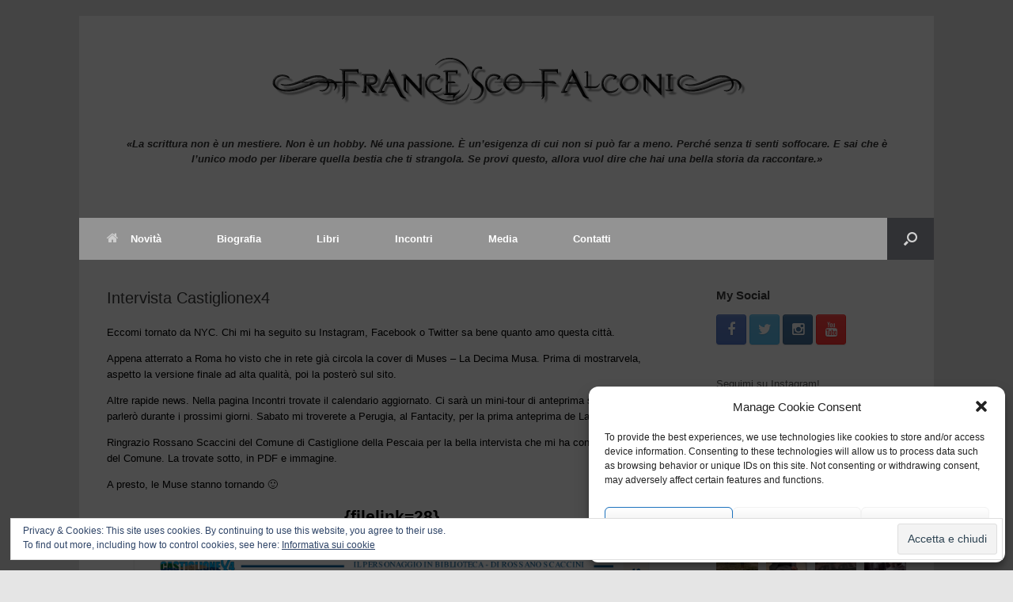

--- FILE ---
content_type: text/html; charset=UTF-8
request_url: https://www.francescofalconi.it/2013/04/intervista-castiglionex4/
body_size: 39511
content:
<!DOCTYPE html>
<html dir="ltr" lang="it-IT" prefix="og: https://ogp.me/ns#">
<head>
	<meta charset="UTF-8" />
	<meta http-equiv="X-UA-Compatible" content="IE=10" />
	<link rel="profile" href="http://gmpg.org/xfn/11" />
	<link rel="pingback" href="https://www.francescofalconi.it/xmlrpc.php" />
	<title>Intervista Castiglionex4 | Francesco Falconi</title>
<script type="text/javascript">var ajaxurl = "https://www.francescofalconi.it/wp-admin/admin-ajax.php",ap_nonce = "c8f55c4081",apTemplateUrl = "https://www.francescofalconi.it/wp-content/plugins/anspress-question-answer/templates/js-template";apQuestionID = "0";aplang = {"loading":"Loading..","sending":"Sending request","file_size_error":"File size is bigger than 0.48 MB","attached_max":"You have already attached maximum numbers of allowed attachments","commented":"commented","comment":"Comment","cancel":"Cancel","update":"Update","your_comment":"Write your comment...","notifications":"Notifications","mark_all_seen":"Mark all as seen","search":"Search","no_permission_comments":"Sorry, you don't have permission to read comments.","ajax_events":"Are you sure you want to %s?","ajax_error":{"snackbar":{"success":false,"message":"Something went wrong. Please try again."},"modal":["imageUpload"]}};disable_q_suggestion = "";</script>
		<!-- All in One SEO 4.9.0 - aioseo.com -->
	<meta name="description" content="Eccomi tornato da NYC. Chi mi ha seguito su Instagram, Facebook o Twitter sa bene quanto amo questa città. Appena atterrato a Roma ho visto che in rete già circola la cover di Muses - La Decima Musa. Prima di mostrarvela, aspetto la versione finale ad alta qualità, poi la posterò sul sito. Altre rapide" />
	<meta name="robots" content="max-image-preview:large" />
	<meta name="author" content="Francesco Falconi"/>
	<meta name="keywords" content="interviste,muses,presentazioni" />
	<link rel="canonical" href="https://www.francescofalconi.it/2013/04/intervista-castiglionex4/" />
	<meta name="generator" content="All in One SEO (AIOSEO) 4.9.0" />
		<meta property="og:locale" content="it_IT" />
		<meta property="og:site_name" content="Francesco Falconi | Il sito ufficiale" />
		<meta property="og:type" content="article" />
		<meta property="og:title" content="Intervista Castiglionex4 | Francesco Falconi" />
		<meta property="og:description" content="Eccomi tornato da NYC. Chi mi ha seguito su Instagram, Facebook o Twitter sa bene quanto amo questa città. Appena atterrato a Roma ho visto che in rete già circola la cover di Muses - La Decima Musa. Prima di mostrarvela, aspetto la versione finale ad alta qualità, poi la posterò sul sito. Altre rapide" />
		<meta property="og:url" content="https://www.francescofalconi.it/2013/04/intervista-castiglionex4/" />
		<meta property="og:image" content="https://i0.wp.com/www.francescofalconi.it/media/images/Foto-Francesco-Falconi.jpeg?resize=400533" />
		<meta property="og:image:secure_url" content="https://i0.wp.com/www.francescofalconi.it/media/images/Foto-Francesco-Falconi.jpeg?resize=400533" />
		<meta property="article:published_time" content="2013-04-16T08:55:36+00:00" />
		<meta property="article:modified_time" content="2013-04-16T08:55:36+00:00" />
		<meta property="article:publisher" content="https://facebook.com/francescofalconi" />
		<meta name="twitter:card" content="summary" />
		<meta name="twitter:title" content="Intervista Castiglionex4 | Francesco Falconi" />
		<meta name="twitter:description" content="Eccomi tornato da NYC. Chi mi ha seguito su Instagram, Facebook o Twitter sa bene quanto amo questa città. Appena atterrato a Roma ho visto che in rete già circola la cover di Muses - La Decima Musa. Prima di mostrarvela, aspetto la versione finale ad alta qualità, poi la posterò sul sito. Altre rapide" />
		<meta name="twitter:image" content="https://i0.wp.com/www.francescofalconi.it/media/images/Foto-Francesco-Falconi.jpeg?resize=400533" />
		<script type="application/ld+json" class="aioseo-schema">
			{"@context":"https:\/\/schema.org","@graph":[{"@type":"Article","@id":"https:\/\/www.francescofalconi.it\/2013\/04\/intervista-castiglionex4\/#article","name":"Intervista Castiglionex4 | Francesco Falconi","headline":"Intervista Castiglionex4","author":{"@id":"https:\/\/www.francescofalconi.it\/author\/francesco-falconi\/#author"},"publisher":{"@id":"https:\/\/www.francescofalconi.it\/#person"},"image":{"@type":"ImageObject","url":"http:\/\/www.francescofalconi.it\/media\/images\/Castiglionex4_Muses1-721x1024.png","@id":"https:\/\/www.francescofalconi.it\/2013\/04\/intervista-castiglionex4\/#articleImage"},"datePublished":"2013-04-16T10:55:36+02:00","dateModified":"2013-04-16T10:55:36+02:00","inLanguage":"it-IT","mainEntityOfPage":{"@id":"https:\/\/www.francescofalconi.it\/2013\/04\/intervista-castiglionex4\/#webpage"},"isPartOf":{"@id":"https:\/\/www.francescofalconi.it\/2013\/04\/intervista-castiglionex4\/#webpage"},"articleSection":"Interviste, Muses, interviste, Muses, presentazioni"},{"@type":"BreadcrumbList","@id":"https:\/\/www.francescofalconi.it\/2013\/04\/intervista-castiglionex4\/#breadcrumblist","itemListElement":[{"@type":"ListItem","@id":"https:\/\/www.francescofalconi.it#listItem","position":1,"name":"Home","item":"https:\/\/www.francescofalconi.it","nextItem":{"@type":"ListItem","@id":"https:\/\/www.francescofalconi.it\/category\/muses\/#listItem","name":"Muses"}},{"@type":"ListItem","@id":"https:\/\/www.francescofalconi.it\/category\/muses\/#listItem","position":2,"name":"Muses","item":"https:\/\/www.francescofalconi.it\/category\/muses\/","nextItem":{"@type":"ListItem","@id":"https:\/\/www.francescofalconi.it\/2013\/04\/intervista-castiglionex4\/#listItem","name":"Intervista Castiglionex4"},"previousItem":{"@type":"ListItem","@id":"https:\/\/www.francescofalconi.it#listItem","name":"Home"}},{"@type":"ListItem","@id":"https:\/\/www.francescofalconi.it\/2013\/04\/intervista-castiglionex4\/#listItem","position":3,"name":"Intervista Castiglionex4","previousItem":{"@type":"ListItem","@id":"https:\/\/www.francescofalconi.it\/category\/muses\/#listItem","name":"Muses"}}]},{"@type":"Person","@id":"https:\/\/www.francescofalconi.it\/#person","name":"Francesco Falconi","image":{"@type":"ImageObject","@id":"https:\/\/www.francescofalconi.it\/2013\/04\/intervista-castiglionex4\/#personImage","url":"https:\/\/secure.gravatar.com\/avatar\/04802f4c7badca712cd42bfb0d6dc864?s=96&r=g","width":96,"height":96,"caption":"Francesco Falconi"}},{"@type":"Person","@id":"https:\/\/www.francescofalconi.it\/author\/francesco-falconi\/#author","url":"https:\/\/www.francescofalconi.it\/author\/francesco-falconi\/","name":"Francesco Falconi","image":{"@type":"ImageObject","@id":"https:\/\/www.francescofalconi.it\/2013\/04\/intervista-castiglionex4\/#authorImage","url":"https:\/\/secure.gravatar.com\/avatar\/04802f4c7badca712cd42bfb0d6dc864?s=96&r=g","width":96,"height":96,"caption":"Francesco Falconi"}},{"@type":"WebPage","@id":"https:\/\/www.francescofalconi.it\/2013\/04\/intervista-castiglionex4\/#webpage","url":"https:\/\/www.francescofalconi.it\/2013\/04\/intervista-castiglionex4\/","name":"Intervista Castiglionex4 | Francesco Falconi","description":"Eccomi tornato da NYC. Chi mi ha seguito su Instagram, Facebook o Twitter sa bene quanto amo questa citt\u00e0. Appena atterrato a Roma ho visto che in rete gi\u00e0 circola la cover di Muses - La Decima Musa. Prima di mostrarvela, aspetto la versione finale ad alta qualit\u00e0, poi la poster\u00f2 sul sito. Altre rapide","inLanguage":"it-IT","isPartOf":{"@id":"https:\/\/www.francescofalconi.it\/#website"},"breadcrumb":{"@id":"https:\/\/www.francescofalconi.it\/2013\/04\/intervista-castiglionex4\/#breadcrumblist"},"author":{"@id":"https:\/\/www.francescofalconi.it\/author\/francesco-falconi\/#author"},"creator":{"@id":"https:\/\/www.francescofalconi.it\/author\/francesco-falconi\/#author"},"datePublished":"2013-04-16T10:55:36+02:00","dateModified":"2013-04-16T10:55:36+02:00"},{"@type":"WebSite","@id":"https:\/\/www.francescofalconi.it\/#website","url":"https:\/\/www.francescofalconi.it\/","name":"Francesco Falconi","description":"Il sito ufficiale","inLanguage":"it-IT","publisher":{"@id":"https:\/\/www.francescofalconi.it\/#person"}}]}
		</script>
		<!-- All in One SEO -->

<link rel='dns-prefetch' href='//secure.gravatar.com' />
<link rel='dns-prefetch' href='//stats.wp.com' />
<link rel='dns-prefetch' href='//v0.wordpress.com' />
<link rel='dns-prefetch' href='//jetpack.wordpress.com' />
<link rel='dns-prefetch' href='//s0.wp.com' />
<link rel='dns-prefetch' href='//public-api.wordpress.com' />
<link rel='dns-prefetch' href='//0.gravatar.com' />
<link rel='dns-prefetch' href='//1.gravatar.com' />
<link rel='dns-prefetch' href='//2.gravatar.com' />
<link rel='dns-prefetch' href='//widgets.wp.com' />
<link rel='preconnect' href='//i0.wp.com' />
<link rel='preconnect' href='//c0.wp.com' />
<link rel="alternate" type="application/rss+xml" title="Francesco Falconi &raquo; Feed" href="https://www.francescofalconi.it/feed/" />
<link rel="alternate" type="application/rss+xml" title="Francesco Falconi &raquo; Feed dei commenti" href="https://www.francescofalconi.it/comments/feed/" />
<link rel="alternate" type="application/rss+xml" title="Francesco Falconi &raquo; Intervista Castiglionex4 Feed dei commenti" href="https://www.francescofalconi.it/2013/04/intervista-castiglionex4/feed/" />
<script type="text/javascript">
/* <![CDATA[ */
window._wpemojiSettings = {"baseUrl":"https:\/\/s.w.org\/images\/core\/emoji\/15.0.3\/72x72\/","ext":".png","svgUrl":"https:\/\/s.w.org\/images\/core\/emoji\/15.0.3\/svg\/","svgExt":".svg","source":{"wpemoji":"https:\/\/www.francescofalconi.it\/wp-includes\/js\/wp-emoji.js?ver=6.6.4","twemoji":"https:\/\/www.francescofalconi.it\/wp-includes\/js\/twemoji.js?ver=6.6.4"}};
/**
 * @output wp-includes/js/wp-emoji-loader.js
 */

/**
 * Emoji Settings as exported in PHP via _print_emoji_detection_script().
 * @typedef WPEmojiSettings
 * @type {object}
 * @property {?object} source
 * @property {?string} source.concatemoji
 * @property {?string} source.twemoji
 * @property {?string} source.wpemoji
 * @property {?boolean} DOMReady
 * @property {?Function} readyCallback
 */

/**
 * Support tests.
 * @typedef SupportTests
 * @type {object}
 * @property {?boolean} flag
 * @property {?boolean} emoji
 */

/**
 * IIFE to detect emoji support and load Twemoji if needed.
 *
 * @param {Window} window
 * @param {Document} document
 * @param {WPEmojiSettings} settings
 */
( function wpEmojiLoader( window, document, settings ) {
	if ( typeof Promise === 'undefined' ) {
		return;
	}

	var sessionStorageKey = 'wpEmojiSettingsSupports';
	var tests = [ 'flag', 'emoji' ];

	/**
	 * Checks whether the browser supports offloading to a Worker.
	 *
	 * @since 6.3.0
	 *
	 * @private
	 *
	 * @returns {boolean}
	 */
	function supportsWorkerOffloading() {
		return (
			typeof Worker !== 'undefined' &&
			typeof OffscreenCanvas !== 'undefined' &&
			typeof URL !== 'undefined' &&
			URL.createObjectURL &&
			typeof Blob !== 'undefined'
		);
	}

	/**
	 * @typedef SessionSupportTests
	 * @type {object}
	 * @property {number} timestamp
	 * @property {SupportTests} supportTests
	 */

	/**
	 * Get support tests from session.
	 *
	 * @since 6.3.0
	 *
	 * @private
	 *
	 * @returns {?SupportTests} Support tests, or null if not set or older than 1 week.
	 */
	function getSessionSupportTests() {
		try {
			/** @type {SessionSupportTests} */
			var item = JSON.parse(
				sessionStorage.getItem( sessionStorageKey )
			);
			if (
				typeof item === 'object' &&
				typeof item.timestamp === 'number' &&
				new Date().valueOf() < item.timestamp + 604800 && // Note: Number is a week in seconds.
				typeof item.supportTests === 'object'
			) {
				return item.supportTests;
			}
		} catch ( e ) {}
		return null;
	}

	/**
	 * Persist the supports in session storage.
	 *
	 * @since 6.3.0
	 *
	 * @private
	 *
	 * @param {SupportTests} supportTests Support tests.
	 */
	function setSessionSupportTests( supportTests ) {
		try {
			/** @type {SessionSupportTests} */
			var item = {
				supportTests: supportTests,
				timestamp: new Date().valueOf()
			};

			sessionStorage.setItem(
				sessionStorageKey,
				JSON.stringify( item )
			);
		} catch ( e ) {}
	}

	/**
	 * Checks if two sets of Emoji characters render the same visually.
	 *
	 * This function may be serialized to run in a Worker. Therefore, it cannot refer to variables from the containing
	 * scope. Everything must be passed by parameters.
	 *
	 * @since 4.9.0
	 *
	 * @private
	 *
	 * @param {CanvasRenderingContext2D} context 2D Context.
	 * @param {string} set1 Set of Emoji to test.
	 * @param {string} set2 Set of Emoji to test.
	 *
	 * @return {boolean} True if the two sets render the same.
	 */
	function emojiSetsRenderIdentically( context, set1, set2 ) {
		// Cleanup from previous test.
		context.clearRect( 0, 0, context.canvas.width, context.canvas.height );
		context.fillText( set1, 0, 0 );
		var rendered1 = new Uint32Array(
			context.getImageData(
				0,
				0,
				context.canvas.width,
				context.canvas.height
			).data
		);

		// Cleanup from previous test.
		context.clearRect( 0, 0, context.canvas.width, context.canvas.height );
		context.fillText( set2, 0, 0 );
		var rendered2 = new Uint32Array(
			context.getImageData(
				0,
				0,
				context.canvas.width,
				context.canvas.height
			).data
		);

		return rendered1.every( function ( rendered2Data, index ) {
			return rendered2Data === rendered2[ index ];
		} );
	}

	/**
	 * Determines if the browser properly renders Emoji that Twemoji can supplement.
	 *
	 * This function may be serialized to run in a Worker. Therefore, it cannot refer to variables from the containing
	 * scope. Everything must be passed by parameters.
	 *
	 * @since 4.2.0
	 *
	 * @private
	 *
	 * @param {CanvasRenderingContext2D} context 2D Context.
	 * @param {string} type Whether to test for support of "flag" or "emoji".
	 * @param {Function} emojiSetsRenderIdentically Reference to emojiSetsRenderIdentically function, needed due to minification.
	 *
	 * @return {boolean} True if the browser can render emoji, false if it cannot.
	 */
	function browserSupportsEmoji( context, type, emojiSetsRenderIdentically ) {
		var isIdentical;

		switch ( type ) {
			case 'flag':
				/*
				 * Test for Transgender flag compatibility. Added in Unicode 13.
				 *
				 * To test for support, we try to render it, and compare the rendering to how it would look if
				 * the browser doesn't render it correctly (white flag emoji + transgender symbol).
				 */
				isIdentical = emojiSetsRenderIdentically(
					context,
					'\uD83C\uDFF3\uFE0F\u200D\u26A7\uFE0F', // as a zero-width joiner sequence
					'\uD83C\uDFF3\uFE0F\u200B\u26A7\uFE0F' // separated by a zero-width space
				);

				if ( isIdentical ) {
					return false;
				}

				/*
				 * Test for UN flag compatibility. This is the least supported of the letter locale flags,
				 * so gives us an easy test for full support.
				 *
				 * To test for support, we try to render it, and compare the rendering to how it would look if
				 * the browser doesn't render it correctly ([U] + [N]).
				 */
				isIdentical = emojiSetsRenderIdentically(
					context,
					'\uD83C\uDDFA\uD83C\uDDF3', // as the sequence of two code points
					'\uD83C\uDDFA\u200B\uD83C\uDDF3' // as the two code points separated by a zero-width space
				);

				if ( isIdentical ) {
					return false;
				}

				/*
				 * Test for English flag compatibility. England is a country in the United Kingdom, it
				 * does not have a two letter locale code but rather a five letter sub-division code.
				 *
				 * To test for support, we try to render it, and compare the rendering to how it would look if
				 * the browser doesn't render it correctly (black flag emoji + [G] + [B] + [E] + [N] + [G]).
				 */
				isIdentical = emojiSetsRenderIdentically(
					context,
					// as the flag sequence
					'\uD83C\uDFF4\uDB40\uDC67\uDB40\uDC62\uDB40\uDC65\uDB40\uDC6E\uDB40\uDC67\uDB40\uDC7F',
					// with each code point separated by a zero-width space
					'\uD83C\uDFF4\u200B\uDB40\uDC67\u200B\uDB40\uDC62\u200B\uDB40\uDC65\u200B\uDB40\uDC6E\u200B\uDB40\uDC67\u200B\uDB40\uDC7F'
				);

				return ! isIdentical;
			case 'emoji':
				/*
				 * Four and twenty blackbirds baked in a pie.
				 *
				 * To test for Emoji 15.0 support, try to render a new emoji: Blackbird.
				 *
				 * The Blackbird is a ZWJ sequence combining 🐦 Bird and ⬛ large black square.,
				 *
				 * 0x1F426 (\uD83D\uDC26) == Bird
				 * 0x200D == Zero-Width Joiner (ZWJ) that links the code points for the new emoji or
				 * 0x200B == Zero-Width Space (ZWS) that is rendered for clients not supporting the new emoji.
				 * 0x2B1B == Large Black Square
				 *
				 * When updating this test for future Emoji releases, ensure that individual emoji that make up the
				 * sequence come from older emoji standards.
				 */
				isIdentical = emojiSetsRenderIdentically(
					context,
					'\uD83D\uDC26\u200D\u2B1B', // as the zero-width joiner sequence
					'\uD83D\uDC26\u200B\u2B1B' // separated by a zero-width space
				);

				return ! isIdentical;
		}

		return false;
	}

	/**
	 * Checks emoji support tests.
	 *
	 * This function may be serialized to run in a Worker. Therefore, it cannot refer to variables from the containing
	 * scope. Everything must be passed by parameters.
	 *
	 * @since 6.3.0
	 *
	 * @private
	 *
	 * @param {string[]} tests Tests.
	 * @param {Function} browserSupportsEmoji Reference to browserSupportsEmoji function, needed due to minification.
	 * @param {Function} emojiSetsRenderIdentically Reference to emojiSetsRenderIdentically function, needed due to minification.
	 *
	 * @return {SupportTests} Support tests.
	 */
	function testEmojiSupports( tests, browserSupportsEmoji, emojiSetsRenderIdentically ) {
		var canvas;
		if (
			typeof WorkerGlobalScope !== 'undefined' &&
			self instanceof WorkerGlobalScope
		) {
			canvas = new OffscreenCanvas( 300, 150 ); // Dimensions are default for HTMLCanvasElement.
		} else {
			canvas = document.createElement( 'canvas' );
		}

		var context = canvas.getContext( '2d', { willReadFrequently: true } );

		/*
		 * Chrome on OS X added native emoji rendering in M41. Unfortunately,
		 * it doesn't work when the font is bolder than 500 weight. So, we
		 * check for bold rendering support to avoid invisible emoji in Chrome.
		 */
		context.textBaseline = 'top';
		context.font = '600 32px Arial';

		var supports = {};
		tests.forEach( function ( test ) {
			supports[ test ] = browserSupportsEmoji( context, test, emojiSetsRenderIdentically );
		} );
		return supports;
	}

	/**
	 * Adds a script to the head of the document.
	 *
	 * @ignore
	 *
	 * @since 4.2.0
	 *
	 * @param {string} src The url where the script is located.
	 *
	 * @return {void}
	 */
	function addScript( src ) {
		var script = document.createElement( 'script' );
		script.src = src;
		script.defer = true;
		document.head.appendChild( script );
	}

	settings.supports = {
		everything: true,
		everythingExceptFlag: true
	};

	// Create a promise for DOMContentLoaded since the worker logic may finish after the event has fired.
	var domReadyPromise = new Promise( function ( resolve ) {
		document.addEventListener( 'DOMContentLoaded', resolve, {
			once: true
		} );
	} );

	// Obtain the emoji support from the browser, asynchronously when possible.
	new Promise( function ( resolve ) {
		var supportTests = getSessionSupportTests();
		if ( supportTests ) {
			resolve( supportTests );
			return;
		}

		if ( supportsWorkerOffloading() ) {
			try {
				// Note that the functions are being passed as arguments due to minification.
				var workerScript =
					'postMessage(' +
					testEmojiSupports.toString() +
					'(' +
					[
						JSON.stringify( tests ),
						browserSupportsEmoji.toString(),
						emojiSetsRenderIdentically.toString()
					].join( ',' ) +
					'));';
				var blob = new Blob( [ workerScript ], {
					type: 'text/javascript'
				} );
				var worker = new Worker( URL.createObjectURL( blob ), { name: 'wpTestEmojiSupports' } );
				worker.onmessage = function ( event ) {
					supportTests = event.data;
					setSessionSupportTests( supportTests );
					worker.terminate();
					resolve( supportTests );
				};
				return;
			} catch ( e ) {}
		}

		supportTests = testEmojiSupports( tests, browserSupportsEmoji, emojiSetsRenderIdentically );
		setSessionSupportTests( supportTests );
		resolve( supportTests );
	} )
		// Once the browser emoji support has been obtained from the session, finalize the settings.
		.then( function ( supportTests ) {
			/*
			 * Tests the browser support for flag emojis and other emojis, and adjusts the
			 * support settings accordingly.
			 */
			for ( var test in supportTests ) {
				settings.supports[ test ] = supportTests[ test ];

				settings.supports.everything =
					settings.supports.everything && settings.supports[ test ];

				if ( 'flag' !== test ) {
					settings.supports.everythingExceptFlag =
						settings.supports.everythingExceptFlag &&
						settings.supports[ test ];
				}
			}

			settings.supports.everythingExceptFlag =
				settings.supports.everythingExceptFlag &&
				! settings.supports.flag;

			// Sets DOMReady to false and assigns a ready function to settings.
			settings.DOMReady = false;
			settings.readyCallback = function () {
				settings.DOMReady = true;
			};
		} )
		.then( function () {
			return domReadyPromise;
		} )
		.then( function () {
			// When the browser can not render everything we need to load a polyfill.
			if ( ! settings.supports.everything ) {
				settings.readyCallback();

				var src = settings.source || {};

				if ( src.concatemoji ) {
					addScript( src.concatemoji );
				} else if ( src.wpemoji && src.twemoji ) {
					addScript( src.twemoji );
					addScript( src.wpemoji );
				}
			}
		} );
} )( window, document, window._wpemojiSettings );

/* ]]> */
</script>
<link rel='stylesheet' id='jetpack_related-posts-css' href='https://c0.wp.com/p/jetpack/14.5/modules/related-posts/related-posts.css' type='text/css' media='all' />
<link rel='stylesheet' id='anspress-fonts-css' href='https://www.francescofalconi.it/wp-content/plugins/anspress-question-answer/templates/css/fonts.css?ver=4.4.4' type='text/css' media='all' />
<link rel='stylesheet' id='anspress-main-css' href='https://www.francescofalconi.it/wp-content/plugins/anspress-question-answer/templates/css/main.css?ver=4.4.4' type='text/css' media='all' />
<style id='anspress-main-inline-css' type='text/css'>

		#anspress .ap-q-cells{
				margin-left: 60px;
		}
		#anspress .ap-a-cells{
				margin-left: 60px;
		}
</style>
<link rel='stylesheet' id='ap-overrides-css' href='https://www.francescofalconi.it/wp-content/plugins/anspress-question-answer/templates/css/overrides.css?v=4.4.4&#038;ver=4.4.4' type='text/css' media='all' />
<link rel='stylesheet' id='sbi_styles-css' href='https://www.francescofalconi.it/wp-content/plugins/instagram-feed/css/sbi-styles.css?ver=6.10.0' type='text/css' media='all' />
<style id='wp-emoji-styles-inline-css' type='text/css'>

	img.wp-smiley, img.emoji {
		display: inline !important;
		border: none !important;
		box-shadow: none !important;
		height: 1em !important;
		width: 1em !important;
		margin: 0 0.07em !important;
		vertical-align: -0.1em !important;
		background: none !important;
		padding: 0 !important;
	}
</style>
<link rel='stylesheet' id='wp-block-library-css' href='https://c0.wp.com/c/6.6.4/wp-includes/css/dist/block-library/style.css' type='text/css' media='all' />
<link rel='stylesheet' id='aioseo/css/src/vue/standalone/blocks/table-of-contents/global.scss-css' href='https://www.francescofalconi.it/wp-content/plugins/all-in-one-seo-pack/dist/Lite/assets/css/table-of-contents/global.e90f6d47.css?ver=4.9.0' type='text/css' media='all' />
<link rel='stylesheet' id='mediaelement-css' href='https://c0.wp.com/c/6.6.4/wp-includes/js/mediaelement/mediaelementplayer-legacy.min.css' type='text/css' media='all' />
<link rel='stylesheet' id='wp-mediaelement-css' href='https://c0.wp.com/c/6.6.4/wp-includes/js/mediaelement/wp-mediaelement.css' type='text/css' media='all' />
<style id='jetpack-sharing-buttons-style-inline-css' type='text/css'>
.jetpack-sharing-buttons__services-list{display:flex;flex-direction:row;flex-wrap:wrap;gap:0;list-style-type:none;margin:5px;padding:0}.jetpack-sharing-buttons__services-list.has-small-icon-size{font-size:12px}.jetpack-sharing-buttons__services-list.has-normal-icon-size{font-size:16px}.jetpack-sharing-buttons__services-list.has-large-icon-size{font-size:24px}.jetpack-sharing-buttons__services-list.has-huge-icon-size{font-size:36px}@media print{.jetpack-sharing-buttons__services-list{display:none!important}}.editor-styles-wrapper .wp-block-jetpack-sharing-buttons{gap:0;padding-inline-start:0}ul.jetpack-sharing-buttons__services-list.has-background{padding:1.25em 2.375em}
</style>
<style id='classic-theme-styles-inline-css' type='text/css'>
/**
 * These rules are needed for backwards compatibility.
 * They should match the button element rules in the base theme.json file.
 */
.wp-block-button__link {
	color: #ffffff;
	background-color: #32373c;
	border-radius: 9999px; /* 100% causes an oval, but any explicit but really high value retains the pill shape. */

	/* This needs a low specificity so it won't override the rules from the button element if defined in theme.json. */
	box-shadow: none;
	text-decoration: none;

	/* The extra 2px are added to size solids the same as the outline versions.*/
	padding: calc(0.667em + 2px) calc(1.333em + 2px);

	font-size: 1.125em;
}

.wp-block-file__button {
	background: #32373c;
	color: #ffffff;
	text-decoration: none;
}

</style>
<style id='global-styles-inline-css' type='text/css'>
:root{--wp--preset--aspect-ratio--square: 1;--wp--preset--aspect-ratio--4-3: 4/3;--wp--preset--aspect-ratio--3-4: 3/4;--wp--preset--aspect-ratio--3-2: 3/2;--wp--preset--aspect-ratio--2-3: 2/3;--wp--preset--aspect-ratio--16-9: 16/9;--wp--preset--aspect-ratio--9-16: 9/16;--wp--preset--color--black: #000000;--wp--preset--color--cyan-bluish-gray: #abb8c3;--wp--preset--color--white: #ffffff;--wp--preset--color--pale-pink: #f78da7;--wp--preset--color--vivid-red: #cf2e2e;--wp--preset--color--luminous-vivid-orange: #ff6900;--wp--preset--color--luminous-vivid-amber: #fcb900;--wp--preset--color--light-green-cyan: #7bdcb5;--wp--preset--color--vivid-green-cyan: #00d084;--wp--preset--color--pale-cyan-blue: #8ed1fc;--wp--preset--color--vivid-cyan-blue: #0693e3;--wp--preset--color--vivid-purple: #9b51e0;--wp--preset--gradient--vivid-cyan-blue-to-vivid-purple: linear-gradient(135deg,rgba(6,147,227,1) 0%,rgb(155,81,224) 100%);--wp--preset--gradient--light-green-cyan-to-vivid-green-cyan: linear-gradient(135deg,rgb(122,220,180) 0%,rgb(0,208,130) 100%);--wp--preset--gradient--luminous-vivid-amber-to-luminous-vivid-orange: linear-gradient(135deg,rgba(252,185,0,1) 0%,rgba(255,105,0,1) 100%);--wp--preset--gradient--luminous-vivid-orange-to-vivid-red: linear-gradient(135deg,rgba(255,105,0,1) 0%,rgb(207,46,46) 100%);--wp--preset--gradient--very-light-gray-to-cyan-bluish-gray: linear-gradient(135deg,rgb(238,238,238) 0%,rgb(169,184,195) 100%);--wp--preset--gradient--cool-to-warm-spectrum: linear-gradient(135deg,rgb(74,234,220) 0%,rgb(151,120,209) 20%,rgb(207,42,186) 40%,rgb(238,44,130) 60%,rgb(251,105,98) 80%,rgb(254,248,76) 100%);--wp--preset--gradient--blush-light-purple: linear-gradient(135deg,rgb(255,206,236) 0%,rgb(152,150,240) 100%);--wp--preset--gradient--blush-bordeaux: linear-gradient(135deg,rgb(254,205,165) 0%,rgb(254,45,45) 50%,rgb(107,0,62) 100%);--wp--preset--gradient--luminous-dusk: linear-gradient(135deg,rgb(255,203,112) 0%,rgb(199,81,192) 50%,rgb(65,88,208) 100%);--wp--preset--gradient--pale-ocean: linear-gradient(135deg,rgb(255,245,203) 0%,rgb(182,227,212) 50%,rgb(51,167,181) 100%);--wp--preset--gradient--electric-grass: linear-gradient(135deg,rgb(202,248,128) 0%,rgb(113,206,126) 100%);--wp--preset--gradient--midnight: linear-gradient(135deg,rgb(2,3,129) 0%,rgb(40,116,252) 100%);--wp--preset--font-size--small: 13px;--wp--preset--font-size--medium: 20px;--wp--preset--font-size--large: 36px;--wp--preset--font-size--x-large: 42px;--wp--preset--spacing--20: 0.44rem;--wp--preset--spacing--30: 0.67rem;--wp--preset--spacing--40: 1rem;--wp--preset--spacing--50: 1.5rem;--wp--preset--spacing--60: 2.25rem;--wp--preset--spacing--70: 3.38rem;--wp--preset--spacing--80: 5.06rem;--wp--preset--shadow--natural: 6px 6px 9px rgba(0, 0, 0, 0.2);--wp--preset--shadow--deep: 12px 12px 50px rgba(0, 0, 0, 0.4);--wp--preset--shadow--sharp: 6px 6px 0px rgba(0, 0, 0, 0.2);--wp--preset--shadow--outlined: 6px 6px 0px -3px rgba(255, 255, 255, 1), 6px 6px rgba(0, 0, 0, 1);--wp--preset--shadow--crisp: 6px 6px 0px rgba(0, 0, 0, 1);}:where(.is-layout-flex){gap: 0.5em;}:where(.is-layout-grid){gap: 0.5em;}body .is-layout-flex{display: flex;}.is-layout-flex{flex-wrap: wrap;align-items: center;}.is-layout-flex > :is(*, div){margin: 0;}body .is-layout-grid{display: grid;}.is-layout-grid > :is(*, div){margin: 0;}:where(.wp-block-columns.is-layout-flex){gap: 2em;}:where(.wp-block-columns.is-layout-grid){gap: 2em;}:where(.wp-block-post-template.is-layout-flex){gap: 1.25em;}:where(.wp-block-post-template.is-layout-grid){gap: 1.25em;}.has-black-color{color: var(--wp--preset--color--black) !important;}.has-cyan-bluish-gray-color{color: var(--wp--preset--color--cyan-bluish-gray) !important;}.has-white-color{color: var(--wp--preset--color--white) !important;}.has-pale-pink-color{color: var(--wp--preset--color--pale-pink) !important;}.has-vivid-red-color{color: var(--wp--preset--color--vivid-red) !important;}.has-luminous-vivid-orange-color{color: var(--wp--preset--color--luminous-vivid-orange) !important;}.has-luminous-vivid-amber-color{color: var(--wp--preset--color--luminous-vivid-amber) !important;}.has-light-green-cyan-color{color: var(--wp--preset--color--light-green-cyan) !important;}.has-vivid-green-cyan-color{color: var(--wp--preset--color--vivid-green-cyan) !important;}.has-pale-cyan-blue-color{color: var(--wp--preset--color--pale-cyan-blue) !important;}.has-vivid-cyan-blue-color{color: var(--wp--preset--color--vivid-cyan-blue) !important;}.has-vivid-purple-color{color: var(--wp--preset--color--vivid-purple) !important;}.has-black-background-color{background-color: var(--wp--preset--color--black) !important;}.has-cyan-bluish-gray-background-color{background-color: var(--wp--preset--color--cyan-bluish-gray) !important;}.has-white-background-color{background-color: var(--wp--preset--color--white) !important;}.has-pale-pink-background-color{background-color: var(--wp--preset--color--pale-pink) !important;}.has-vivid-red-background-color{background-color: var(--wp--preset--color--vivid-red) !important;}.has-luminous-vivid-orange-background-color{background-color: var(--wp--preset--color--luminous-vivid-orange) !important;}.has-luminous-vivid-amber-background-color{background-color: var(--wp--preset--color--luminous-vivid-amber) !important;}.has-light-green-cyan-background-color{background-color: var(--wp--preset--color--light-green-cyan) !important;}.has-vivid-green-cyan-background-color{background-color: var(--wp--preset--color--vivid-green-cyan) !important;}.has-pale-cyan-blue-background-color{background-color: var(--wp--preset--color--pale-cyan-blue) !important;}.has-vivid-cyan-blue-background-color{background-color: var(--wp--preset--color--vivid-cyan-blue) !important;}.has-vivid-purple-background-color{background-color: var(--wp--preset--color--vivid-purple) !important;}.has-black-border-color{border-color: var(--wp--preset--color--black) !important;}.has-cyan-bluish-gray-border-color{border-color: var(--wp--preset--color--cyan-bluish-gray) !important;}.has-white-border-color{border-color: var(--wp--preset--color--white) !important;}.has-pale-pink-border-color{border-color: var(--wp--preset--color--pale-pink) !important;}.has-vivid-red-border-color{border-color: var(--wp--preset--color--vivid-red) !important;}.has-luminous-vivid-orange-border-color{border-color: var(--wp--preset--color--luminous-vivid-orange) !important;}.has-luminous-vivid-amber-border-color{border-color: var(--wp--preset--color--luminous-vivid-amber) !important;}.has-light-green-cyan-border-color{border-color: var(--wp--preset--color--light-green-cyan) !important;}.has-vivid-green-cyan-border-color{border-color: var(--wp--preset--color--vivid-green-cyan) !important;}.has-pale-cyan-blue-border-color{border-color: var(--wp--preset--color--pale-cyan-blue) !important;}.has-vivid-cyan-blue-border-color{border-color: var(--wp--preset--color--vivid-cyan-blue) !important;}.has-vivid-purple-border-color{border-color: var(--wp--preset--color--vivid-purple) !important;}.has-vivid-cyan-blue-to-vivid-purple-gradient-background{background: var(--wp--preset--gradient--vivid-cyan-blue-to-vivid-purple) !important;}.has-light-green-cyan-to-vivid-green-cyan-gradient-background{background: var(--wp--preset--gradient--light-green-cyan-to-vivid-green-cyan) !important;}.has-luminous-vivid-amber-to-luminous-vivid-orange-gradient-background{background: var(--wp--preset--gradient--luminous-vivid-amber-to-luminous-vivid-orange) !important;}.has-luminous-vivid-orange-to-vivid-red-gradient-background{background: var(--wp--preset--gradient--luminous-vivid-orange-to-vivid-red) !important;}.has-very-light-gray-to-cyan-bluish-gray-gradient-background{background: var(--wp--preset--gradient--very-light-gray-to-cyan-bluish-gray) !important;}.has-cool-to-warm-spectrum-gradient-background{background: var(--wp--preset--gradient--cool-to-warm-spectrum) !important;}.has-blush-light-purple-gradient-background{background: var(--wp--preset--gradient--blush-light-purple) !important;}.has-blush-bordeaux-gradient-background{background: var(--wp--preset--gradient--blush-bordeaux) !important;}.has-luminous-dusk-gradient-background{background: var(--wp--preset--gradient--luminous-dusk) !important;}.has-pale-ocean-gradient-background{background: var(--wp--preset--gradient--pale-ocean) !important;}.has-electric-grass-gradient-background{background: var(--wp--preset--gradient--electric-grass) !important;}.has-midnight-gradient-background{background: var(--wp--preset--gradient--midnight) !important;}.has-small-font-size{font-size: var(--wp--preset--font-size--small) !important;}.has-medium-font-size{font-size: var(--wp--preset--font-size--medium) !important;}.has-large-font-size{font-size: var(--wp--preset--font-size--large) !important;}.has-x-large-font-size{font-size: var(--wp--preset--font-size--x-large) !important;}
:where(.wp-block-post-template.is-layout-flex){gap: 1.25em;}:where(.wp-block-post-template.is-layout-grid){gap: 1.25em;}
:where(.wp-block-columns.is-layout-flex){gap: 2em;}:where(.wp-block-columns.is-layout-grid){gap: 2em;}
:root :where(.wp-block-pullquote){font-size: 1.5em;line-height: 1.6;}
</style>
<link rel='stylesheet' id='cptch_stylesheet-css' href='https://www.francescofalconi.it/wp-content/plugins/captcha/css/front_end_style.css?ver=4.4.5' type='text/css' media='all' />
<link rel='stylesheet' id='dashicons-css' href='https://c0.wp.com/c/6.6.4/wp-includes/css/dashicons.css' type='text/css' media='all' />
<link rel='stylesheet' id='cptch_desktop_style-css' href='https://www.francescofalconi.it/wp-content/plugins/captcha/css/desktop_style.css?ver=4.4.5' type='text/css' media='all' />
<link rel='stylesheet' id='cmplz-general-css' href='https://www.francescofalconi.it/wp-content/plugins/complianz-gdpr/assets/css/cookieblocker.css?ver=1762252507' type='text/css' media='all' />
<link rel='stylesheet' id='extendify-utility-styles-css' href='https://www.francescofalconi.it/wp-content/plugins/extendify/public/build/utility-minimum.css?ver=6.6.4' type='text/css' media='all' />
<link rel='stylesheet' id='vantage-style-css' href='https://www.francescofalconi.it/wp-content/themes/vantage/style.css?ver=2.6' type='text/css' media='all' />
<link rel='stylesheet' id='font-awesome-css' href='https://www.francescofalconi.it/wp-content/themes/vantage/fontawesome/css/font-awesome.css?ver=4.6.2' type='text/css' media='all' />
<link rel='stylesheet' id='social-media-widget-css' href='https://www.francescofalconi.it/wp-content/themes/vantage/css/social-media-widget.css?ver=2.6' type='text/css' media='all' />
<link rel='stylesheet' id='jetpack_likes-css' href='https://c0.wp.com/p/jetpack/14.5/modules/likes/style.css' type='text/css' media='all' />
<link rel='stylesheet' id='siteorigin-mobilenav-css' href='https://www.francescofalconi.it/wp-content/themes/vantage/inc/mobilenav/css/mobilenav.css?ver=2.6' type='text/css' media='all' />
<link rel='stylesheet' id='sharedaddy-css' href='https://c0.wp.com/p/jetpack/14.5/modules/sharedaddy/sharing.css' type='text/css' media='all' />
<link rel='stylesheet' id='social-logos-css' href='https://c0.wp.com/p/jetpack/14.5/_inc/social-logos/social-logos.css' type='text/css' media='all' />
<script type="text/javascript" id="jetpack_related-posts-js-extra">
/* <![CDATA[ */
var related_posts_js_options = {"post_heading":"h4"};
/* ]]> */
</script>
<script type="text/javascript" src="https://c0.wp.com/p/jetpack/14.5/modules/related-posts/related-posts.js" id="jetpack_related-posts-js"></script>
<script data-service="burst" data-category="statistics" type="text/plain" async data-cmplz-src="https://www.francescofalconi.it/wp-content/plugins/burst-statistics/helpers/timeme/timeme.js?ver=1762900511" id="burst-timeme-js"></script>
<script type="text/javascript" id="burst-js-extra">
/* <![CDATA[ */
var burst = {"tracking":{"isInitialHit":true,"lastUpdateTimestamp":0,"beacon_url":"https:\/\/www.francescofalconi.it\/wp-content\/plugins\/burst-statistics\/endpoint.php","ajaxUrl":"https:\/\/www.francescofalconi.it\/wp-admin\/admin-ajax.php"},"options":{"cookieless":0,"pageUrl":"https:\/\/www.francescofalconi.it\/2013\/04\/intervista-castiglionex4\/","beacon_enabled":1,"do_not_track":0,"enable_turbo_mode":0,"track_url_change":0,"cookie_retention_days":30,"debug":0},"goals":{"completed":[],"scriptUrl":"https:\/\/www.francescofalconi.it\/wp-content\/plugins\/burst-statistics\/assets\/js\/build\/burst-goals.js?v=1762900511","active":[]},"cache":{"uid":null,"fingerprint":null,"isUserAgent":null,"isDoNotTrack":null,"useCookies":null}};
/* ]]> */
</script>
<script data-service="burst" data-category="statistics" type="text/plain" async data-cmplz-src="https://www.francescofalconi.it/wp-content/plugins/burst-statistics/assets/js/build/burst.min.js?ver=1762900511" id="burst-js"></script>
<script type="text/javascript" src="https://www.francescofalconi.it/wp-content/plugins/google-analytics-for-wordpress/assets/js/frontend-gtag.js?ver=1763109347" id="monsterinsights-frontend-script-js" async="async" data-wp-strategy="async"></script>
<script data-cfasync="false" data-wpfc-render="false" type="text/javascript" id='monsterinsights-frontend-script-js-extra'>/* <![CDATA[ */
var monsterinsights_frontend = {"js_events_tracking":"true","download_extensions":"doc,pdf,ppt,zip,xls,docx,pptx,xlsx","inbound_paths":"[{\"path\":\"\\\/go\\\/\",\"label\":\"affiliate\"},{\"path\":\"\\\/recommend\\\/\",\"label\":\"affiliate\"}]","home_url":"https:\/\/www.francescofalconi.it","hash_tracking":"false","v4_id":"G-4BZSFRLS5Z"};/* ]]> */
</script>
<script type="text/javascript" src="https://c0.wp.com/c/6.6.4/wp-includes/js/tinymce/tinymce.min.js" id="wp-tinymce-root-js"></script>
<script type="text/javascript" src="https://c0.wp.com/c/6.6.4/wp-includes/js/tinymce/plugins/compat3x/plugin.min.js" id="wp-tinymce-js"></script>
<script type="text/javascript" src="https://c0.wp.com/c/6.6.4/wp-includes/js/jquery/jquery.js" id="jquery-core-js"></script>
<script type="text/javascript" src="https://c0.wp.com/c/6.6.4/wp-includes/js/jquery/jquery-migrate.js" id="jquery-migrate-js"></script>
<!--[if lt IE 9]>
<script type="text/javascript" src="https://www.francescofalconi.it/wp-content/themes/vantage/js/html5.min.js?ver=3.7.3" id="vantage-html5-js"></script>
<![endif]-->
<!--[if (gte IE 6)&(lte IE 8)]>
<script type="text/javascript" src="https://www.francescofalconi.it/wp-content/themes/vantage/js/selectivizr.min.js?ver=1.0.2" id="vantage-selectivizr-js"></script>
<![endif]-->
<script type="text/javascript" id="siteorigin-mobilenav-js-extra">
/* <![CDATA[ */
var mobileNav = {"search":"","text":{"navigate":"Menu","back":"Indietro","close":"Chiudi"},"nextIconUrl":"https:\/\/www.francescofalconi.it\/wp-content\/themes\/vantage\/inc\/mobilenav\/images\/next.png","mobileMenuClose":"<i class=\"fa fa-times\"><\/i>"};
/* ]]> */
</script>
<script type="text/javascript" src="https://www.francescofalconi.it/wp-content/themes/vantage/inc/mobilenav/js/mobilenav.min.js?ver=2.6" id="siteorigin-mobilenav-js"></script>
<link rel="https://api.w.org/" href="https://www.francescofalconi.it/wp-json/" /><link rel="alternate" title="JSON" type="application/json" href="https://www.francescofalconi.it/wp-json/wp/v2/posts/2932" /><link rel="EditURI" type="application/rsd+xml" title="RSD" href="https://www.francescofalconi.it/xmlrpc.php?rsd" />
<meta name="generator" content="WordPress 6.6.4" />
<link rel='shortlink' href='https://wp.me/pM1nG-Li' />
<link rel="alternate" title="oEmbed (JSON)" type="application/json+oembed" href="https://www.francescofalconi.it/wp-json/oembed/1.0/embed?url=https%3A%2F%2Fwww.francescofalconi.it%2F2013%2F04%2Fintervista-castiglionex4%2F" />
<link rel="alternate" title="oEmbed (XML)" type="text/xml+oembed" href="https://www.francescofalconi.it/wp-json/oembed/1.0/embed?url=https%3A%2F%2Fwww.francescofalconi.it%2F2013%2F04%2Fintervista-castiglionex4%2F&#038;format=xml" />
	<style>img#wpstats{display:none}</style>
					<style>.cmplz-hidden {
					display: none !important;
				}</style><meta name="viewport" content="width=device-width, initial-scale=1" />		<style type="text/css">
			.so-mobilenav-mobile + * { display: none; }
			@media screen and (max-width: 480px) { .so-mobilenav-mobile + * { display: block; } .so-mobilenav-standard + * { display: none; } }
		</style>
	<style type="text/css" id="custom-background-css">
body.custom-background { background-color: #e5e5e5; }
</style>
		<style type="text/css" media="screen">
		#footer-widgets .widget { width: 100%; }
		#masthead-widgets .widget { width: 100%; }
	</style>
	<style type="text/css" id="vantage-footer-widgets">#footer-widgets aside { width : 100%; } </style> <style type="text/css" id="customizer-css">#masthead .hgroup h1, #masthead.masthead-logo-in-menu .logo > h1 { font-size: px } .entry-content, #comments .commentlist article .comment-meta a { color: #000000 } .entry-content h1, .entry-content h2, .entry-content h3, .entry-content h4, .entry-content h5, .entry-content h6, #comments .commentlist article .comment-author a, #comments .commentlist article .comment-author, #comments-title, #reply-title, #commentform label { color: #000000 } #comments-title, #reply-title { border-bottom-color: #000000 } #masthead .hgroup .logo { text-align: center } #masthead .hgroup .logo, #masthead .hgroup .site-logo-link { float: none } #masthead .hgroup .logo img, #masthead .hgroup .site-logo-link img { display: block; margin: 0 auto } .main-navigation { background-color: #939393 } .main-navigation a { color: #ffffff } .main-navigation ul li:hover > a, #search-icon #search-icon-icon:hover { background-color: #3d6d82 } .main-navigation ul ul li:hover > a { background-color: #0072c9 } #header-sidebar .widget_nav_menu ul.menu > li > ul.sub-menu { border-top-color: #ffffff } a.button, button, html input[type="button"], input[type="reset"], input[type="submit"], .post-navigation a, #image-navigation a, article.post .more-link, article.page .more-link, .paging-navigation a, .woocommerce #page-wrapper .button, .woocommerce a.button, .woocommerce .checkout-button, .woocommerce input.button, #infinite-handle span button { text-shadow: none } a.button, button, html input[type="button"], input[type="reset"], input[type="submit"], .post-navigation a, #image-navigation a, article.post .more-link, article.page .more-link, .paging-navigation a, .woocommerce #page-wrapper .button, .woocommerce a.button, .woocommerce .checkout-button, .woocommerce input.button, .woocommerce #respond input#submit.alt, .woocommerce a.button.alt, .woocommerce button.button.alt, .woocommerce input.button.alt, #infinite-handle span { -webkit-box-shadow: none; -moz-box-shadow: none; box-shadow: none } #masthead { background-color: #ffffff } #main { background-color: #ffffff } .entry-content img { -webkit-border-radius: 3px; -moz-border-radius: 3px; border-radius: 3px; -webkit-box-shadow: 0 1px 2px rgba(0,0,0,0.175); -moz-box-shadow: 0 1px 2px rgba(0,0,0,0.175); box-shadow: 0 1px 2px rgba(0,0,0,0.175) } #colophon, body.layout-full { background-color: #565656 } </style></head>

<body data-cmplz=1 class="post-template-default single single-post postid-2932 single-format-standard custom-background metaslider-plugin responsive layout-boxed no-js has-sidebar has-menu-search panels-style-force-full page-layout-default mobilenav" data-burst_id="2932" data-burst_type="post">


<div id="page-wrapper">

	
	
		<header id="masthead" class="site-header" role="banner">

	<div class="hgroup full-container ">

		
			<a href="https://www.francescofalconi.it/" title="Francesco Falconi" rel="home" class="logo"><img src="https://i0.wp.com/www.francescofalconi.it/media/images/backtesta.png?fit=700%2C77&amp;ssl=1"  class="logo-no-height-constrain"  width="700"  height="77"  alt="Logo Francesco Falconi"  srcset="https://i0.wp.com/www.francescofalconi.it/media/images/backtesta.png?fit=700%2C77&amp;ssl=1 2x"  /></a>
			
				<div id="header-sidebar" class="no-logo-overlay">
					<aside id="block-8" class="widget widget_block">
<blockquote class="wp-block-quote is-layout-flow wp-block-quote-is-layout-flow">
<p><em><strong>«La scrittura non è un mestiere. Non è un hobby. Né una passione. È un’esigenza di cui non si può far a meno. Perché senza ti senti soffocare. E sai che è l’unico modo per liberare quella bestia che ti strangola. Se provi questo, allora vuol dire che hai una bella storia da raccontare.»</strong></em></p>
</blockquote>
</aside>				</div>

			
		
	</div><!-- .hgroup.full-container -->

	
<nav role="navigation" class="site-navigation main-navigation primary use-sticky-menu mobile-navigation">

	<div class="full-container">
							<div id="search-icon">
				<div id="search-icon-icon"><div class="vantage-icon-search"></div></div>
				
<form method="get" class="searchform" action="https://www.francescofalconi.it/" role="search">
	<input type="text" class="field" name="s" value="" placeholder="Cerca"/>
</form>
			</div>
		
					<div id="so-mobilenav-standard-1" data-id="1" class="so-mobilenav-standard"></div><div class="menu-menu-1-container"><ul id="menu-menu-1" class="menu"><li id="menu-item-3374" class="menu-item menu-item-type-post_type menu-item-object-page menu-item-home menu-item-3374"><a href="https://www.francescofalconi.it/"><span class="fa fa-home"></span>Novità</a></li>
<li id="menu-item-3297" class="menu-item menu-item-type-post_type menu-item-object-page menu-item-3297"><a href="https://www.francescofalconi.it/bio/">Biografia</a></li>
<li id="menu-item-3298" class="menu-item menu-item-type-post_type menu-item-object-page menu-item-has-children menu-item-3298"><a href="https://www.francescofalconi.it/libri/">Libri</a>
<ul class="sub-menu">
	<li id="menu-item-42590" class="menu-item menu-item-type-post_type menu-item-object-page menu-item-has-children menu-item-42590"><a href="https://www.francescofalconi.it/libri/narrativa-per-adulti/">Narrativa per adulti</a>
	<ul class="sub-menu">
		<li id="menu-item-42726" class="menu-item menu-item-type-post_type menu-item-object-page menu-item-42726"><a href="https://www.francescofalconi.it/libri/narrativa-per-adulti/lultima-luce-del-faro/">L’ultima luce del faro</a></li>
		<li id="menu-item-3386" class="menu-item menu-item-type-post_type menu-item-object-page menu-item-3386"><a href="https://www.francescofalconi.it/libri/altre-opere/adam-eve/">Il Giardino dei Peccati</a></li>
		<li id="menu-item-42495" class="menu-item menu-item-type-post_type menu-item-object-page menu-item-42495"><a href="https://www.francescofalconi.it/libri/altre-opere/gli-anni-incompiuti/">Gli Anni Incompiuti</a></li>
		<li id="menu-item-42566" class="menu-item menu-item-type-post_type menu-item-object-page menu-item-42566"><a href="https://www.francescofalconi.it/i-grifoni-della-maremma/">I Grifoni della Maremma</a></li>
		<li id="menu-item-42744" class="menu-item menu-item-type-post_type menu-item-object-page menu-item-42744"><a href="https://www.francescofalconi.it/le-fenici-della-maremma/">Le Fenici della Maremma</a></li>
	</ul>
</li>
	<li id="menu-item-42595" class="menu-item menu-item-type-post_type menu-item-object-page menu-item-has-children menu-item-42595"><a href="https://www.francescofalconi.it/libri/libri-per-young-adults/">Young &#038; New Adults</a>
	<ul class="sub-menu">
		<li id="menu-item-42680" class="menu-item menu-item-type-post_type menu-item-object-page menu-item-42680"><a href="https://www.francescofalconi.it/libri/libri-per-young-adults/i-tramonti-degli-angeli-e-dei-demoni/">I Tramonti degli Angeli e dei Demoni</a></li>
		<li id="menu-item-42550" class="menu-item menu-item-type-post_type menu-item-object-page menu-item-42550"><a href="https://www.francescofalconi.it/i-diari-degli-immortali/">I Diari degli Immortali</a></li>
		<li id="menu-item-3308" class="menu-item menu-item-type-post_type menu-item-object-page menu-item-3308"><a href="https://www.francescofalconi.it/libri/altre-opere/gray/">Gray</a></li>
		<li id="menu-item-3303" class="menu-item menu-item-type-post_type menu-item-object-page menu-item-3303"><a href="https://www.francescofalconi.it/libri/libri-per-young-adults/muses/">Muses</a></li>
		<li id="menu-item-3304" class="menu-item menu-item-type-post_type menu-item-object-page menu-item-3304"><a href="https://www.francescofalconi.it/libri/libri-per-young-adults/nemesis/">Nemesis</a></li>
		<li id="menu-item-3306" class="menu-item menu-item-type-post_type menu-item-object-page menu-item-3306"><a href="https://www.francescofalconi.it/libri/libri-per-young-adults/laurora-delle-streghe/">Aurora delle Streghe</a></li>
	</ul>
</li>
	<li id="menu-item-3299" class="menu-item menu-item-type-post_type menu-item-object-page menu-item-has-children menu-item-3299"><a href="https://www.francescofalconi.it/libri/libri-per-ragazzi/">Libri per ragazzi</a>
	<ul class="sub-menu">
		<li id="menu-item-3305" class="menu-item menu-item-type-post_type menu-item-object-page menu-item-3305"><a href="https://www.francescofalconi.it/libri/libri-per-young-adults/saga_prodigium/">Prodigium</a></li>
		<li id="menu-item-3300" class="menu-item menu-item-type-post_type menu-item-object-page menu-item-3300"><a href="https://www.francescofalconi.it/libri/libri-per-ragazzi/evelyn-starr/">Evelyn Starr</a></li>
		<li id="menu-item-3301" class="menu-item menu-item-type-post_type menu-item-object-page menu-item-3301"><a href="https://www.francescofalconi.it/libri/libri-per-ragazzi/saga_estasia/">Estasia</a></li>
	</ul>
</li>
	<li id="menu-item-3307" class="menu-item menu-item-type-post_type menu-item-object-page menu-item-has-children menu-item-3307"><a href="https://www.francescofalconi.it/libri/altre-opere/">Altre Opere</a>
	<ul class="sub-menu">
		<li id="menu-item-3309" class="menu-item menu-item-type-post_type menu-item-object-page menu-item-3309"><a href="https://www.francescofalconi.it/libri/altre-opere/mad-for-madonna/">Mad for Madonna</a></li>
		<li id="menu-item-3311" class="menu-item menu-item-type-post_type menu-item-object-page menu-item-3311"><a href="https://www.francescofalconi.it/libri/altre-opere/gothica_libro/">Gothica</a></li>
	</ul>
</li>
	<li id="menu-item-3310" class="menu-item menu-item-type-post_type menu-item-object-page menu-item-3310"><a href="https://www.francescofalconi.it/libri/altre-opere/racconti/">Racconti</a></li>
</ul>
</li>
<li id="menu-item-3312" class="menu-item menu-item-type-post_type menu-item-object-page menu-item-3312"><a href="https://www.francescofalconi.it/eventi/">Incontri</a></li>
<li id="menu-item-3314" class="menu-item menu-item-type-post_type menu-item-object-page menu-item-has-children menu-item-3314"><a href="https://www.francescofalconi.it/artpage/">Media</a>
<ul class="sub-menu">
	<li id="menu-item-3316" class="menu-item menu-item-type-post_type menu-item-object-page menu-item-has-children menu-item-3316"><a href="https://www.francescofalconi.it/artpage/foto-2/">Foto</a>
	<ul class="sub-menu">
		<li id="menu-item-3294" class="menu-item menu-item-type-post_type menu-item-object-page menu-item-3294"><a href="https://www.francescofalconi.it/myinstagram/">MyInstagram</a></li>
	</ul>
</li>
	<li id="menu-item-3315" class="menu-item menu-item-type-post_type menu-item-object-page menu-item-3315"><a href="https://www.francescofalconi.it/artpage/audio/">Audio</a></li>
	<li id="menu-item-3324" class="menu-item menu-item-type-post_type menu-item-object-page menu-item-3324"><a href="https://www.francescofalconi.it/artpage/video/">Video</a></li>
</ul>
</li>
<li id="menu-item-3326" class="menu-item menu-item-type-post_type menu-item-object-page menu-item-3326"><a href="https://www.francescofalconi.it/contatti/">Contatti</a></li>
</ul></div><div id="so-mobilenav-mobile-1" data-id="1" class="so-mobilenav-mobile"></div><div class="menu-mobilenav-container"><ul id="mobile-nav-item-wrap-1" class="menu"><li><a href="#" class="mobilenav-main-link" data-id="1"><span class="mobile-nav-icon"></span>Menu</a></li></ul></div>			</div>
</nav><!-- .site-navigation .main-navigation -->

</header><!-- #masthead .site-header -->

	
	
	
	
	<div id="main" class="site-main">
		<div class="full-container">
			
<div id="primary" class="content-area">
	<div id="content" class="site-content" role="main">

	
		
<article id="post-2932" class="post post-2932 type-post status-publish format-standard hentry category-interviste-2 category-muses tag-interviste tag-muses tag-presentazioni">

	<div class="entry-main">

		
					<header class="entry-header">

				
									<h1 class="entry-title">Intervista Castiglionex4</h1>
				
				
			</header><!-- .entry-header -->
		
		<div class="entry-content">
			<p>Eccomi tornato da NYC. Chi mi ha seguito su Instagram, Facebook o Twitter sa bene quanto amo questa città.</p>
<p>Appena atterrato a Roma ho visto che in rete già circola la cover di Muses &#8211; La Decima Musa. Prima di mostrarvela, aspetto la versione finale ad alta qualità, poi la posterò sul sito.</p>
<p>Altre rapide news. Nella pagina Incontri trovate il calendario aggiornato. Ci sarà un mini-tour di anteprima su Muses 2, ve ne parlerò durante i prossimi giorni. Sabato mi troverete a Perugia, al Fantacity, per la prima anteprima de La Decima Musa.</p>
<p>Ringrazio Rossano Scaccini del Comune di Castiglione della Pescaia per la bella intervista che mi ha concesso sulla rivista del Comune. La trovate sotto, in PDF e immagine.</p>
<p>A presto, le Muse stanno tornando 🙂</p>
<h2 style="text-align: center;"><strong>{filelink=28}</strong></h2>
<p style="text-align: center;"><img data-recalc-dims="1" fetchpriority="high" decoding="async" data-attachment-id="2933" data-permalink="https://www.francescofalconi.it/2013/04/intervista-castiglionex4/castiglionex4_muses1/#main" data-orig-file="https://i0.wp.com/www.francescofalconi.it/media/images/Castiglionex4_Muses1.png?fit=2386%2C3388&amp;ssl=1" data-orig-size="2386,3388" data-comments-opened="1" data-image-meta="{&quot;aperture&quot;:&quot;0&quot;,&quot;credit&quot;:&quot;&quot;,&quot;camera&quot;:&quot;&quot;,&quot;caption&quot;:&quot;&quot;,&quot;created_timestamp&quot;:&quot;0&quot;,&quot;copyright&quot;:&quot;&quot;,&quot;focal_length&quot;:&quot;0&quot;,&quot;iso&quot;:&quot;0&quot;,&quot;shutter_speed&quot;:&quot;0&quot;,&quot;title&quot;:&quot;&quot;}" data-image-title="Castiglionex4_Muses1" data-image-description="" data-image-caption="" data-medium-file="https://i0.wp.com/www.francescofalconi.it/media/images/Castiglionex4_Muses1.png?fit=211%2C300&amp;ssl=1" data-large-file="https://i0.wp.com/www.francescofalconi.it/media/images/Castiglionex4_Muses1.png?fit=720%2C1023&amp;ssl=1" class="aligncenter  wp-image-2933" alt="Castiglionex4_Muses1" src="https://i0.wp.com/www.francescofalconi.it/media/images/Castiglionex4_Muses1-721x1024.png?resize=649%2C922" width="649" height="922" srcset="https://i0.wp.com/www.francescofalconi.it/media/images/Castiglionex4_Muses1.png?resize=721%2C1024&amp;ssl=1 721w, https://i0.wp.com/www.francescofalconi.it/media/images/Castiglionex4_Muses1.png?resize=211%2C300&amp;ssl=1 211w, https://i0.wp.com/www.francescofalconi.it/media/images/Castiglionex4_Muses1.png?w=1440&amp;ssl=1 1440w, https://i0.wp.com/www.francescofalconi.it/media/images/Castiglionex4_Muses1.png?w=2160&amp;ssl=1 2160w" sizes="(max-width: 649px) 100vw, 649px" /></p>
<div class="sharedaddy sd-sharing-enabled"><div class="robots-nocontent sd-block sd-social sd-social-icon sd-sharing"><h3 class="sd-title">Condividi:</h3><div class="sd-content"><ul><li class="share-twitter"><a rel="nofollow noopener noreferrer" data-shared="sharing-twitter-2932" class="share-twitter sd-button share-icon no-text" href="https://www.francescofalconi.it/2013/04/intervista-castiglionex4/?share=twitter" target="_blank" title="Click to share on Twitter" ><span></span><span class="sharing-screen-reader-text">Click to share on Twitter (Si apre in una nuova finestra)</span></a></li><li class="share-facebook"><a rel="nofollow noopener noreferrer" data-shared="sharing-facebook-2932" class="share-facebook sd-button share-icon no-text" href="https://www.francescofalconi.it/2013/04/intervista-castiglionex4/?share=facebook" target="_blank" title="Fai clic per condividere su Facebook" ><span></span><span class="sharing-screen-reader-text">Fai clic per condividere su Facebook (Si apre in una nuova finestra)</span></a></li><li class="share-end"></li></ul></div></div></div><div class='sharedaddy sd-block sd-like jetpack-likes-widget-wrapper jetpack-likes-widget-unloaded' id='like-post-wrapper-11445056-2932-6916e9e34127c' data-src='https://widgets.wp.com/likes/?ver=14.5#blog_id=11445056&amp;post_id=2932&amp;origin=www.francescofalconi.it&amp;obj_id=11445056-2932-6916e9e34127c' data-name='like-post-frame-11445056-2932-6916e9e34127c' data-title='Metti Mi piace o ripubblica'><h3 class="sd-title">Mi piace:</h3><div class='likes-widget-placeholder post-likes-widget-placeholder' style='height: 55px;'><span class='button'><span>Mi piace</span></span> <span class="loading">Caricamento...</span></div><span class='sd-text-color'></span><a class='sd-link-color'></a></div>
<div id='jp-relatedposts' class='jp-relatedposts' >
	<h3 class="jp-relatedposts-headline"><em>Correlati</em></h3>
</div>					</div><!-- .entry-content -->

		
		

		
	</div>

</article><!-- #post-2932 -->
		

			<nav role="navigation" id="nav-below" class="site-navigation post-navigation">
		<h1 class="assistive-text">Navigazione articolo</h1>

	
		<div class="single-nav-wrapper">
			<div class="nav-previous"><a href="https://www.francescofalconi.it/2013/03/un-saluto-alla-libreria-lupo-rosso/" rel="prev"><span class="meta-nav">&larr;</span> Un saluto alla libreria Lupo Rosso</a></div>			<div class="nav-next"><a href="https://www.francescofalconi.it/2013/04/presentazione-a-rossano/" rel="next">Presentazione a Rossano <span class="meta-nav">&rarr;</span></a></div>		</div>

	
	</nav><!-- #nav-below -->
	
					

	<div id="comments" class="comments-area">

	
	
	
	
		<div id="respond" class="comment-respond">
			<h3 id="reply-title" class="comment-reply-title">Lascia un Commento sull&#039;articolo:<small><a rel="nofollow" id="cancel-comment-reply-link" href="/2013/04/intervista-castiglionex4/#respond" style="display:none;">Annulla risposta</a></small></h3>			<form id="commentform" class="comment-form">
				<iframe
					title="modulo dei commenti"
					src="https://jetpack.wordpress.com/jetpack-comment/?blogid=11445056&#038;postid=2932&#038;comment_registration=0&#038;require_name_email=1&#038;stc_enabled=1&#038;stb_enabled=1&#038;show_avatars=1&#038;avatar_default=gravatar_default&#038;greeting=Lascia+un+Commento+sull%27articolo%3A&#038;jetpack_comments_nonce=6b4c2dbabe&#038;greeting_reply=Rispondi+a+%25s&#038;color_scheme=light&#038;lang=it_IT&#038;jetpack_version=14.5&#038;iframe_unique_id=1&#038;show_cookie_consent=10&#038;has_cookie_consent=0&#038;is_current_user_subscribed=0&#038;token_key=%3Bnormal%3B&#038;sig=ee08996055cd345296cb855d855f1210e86ff8cf#parent=https%3A%2F%2Fwww.francescofalconi.it%2F2013%2F04%2Fintervista-castiglionex4%2F"
											name="jetpack_remote_comment"
						style="width:100%; height: 430px; border:0;"
										class="jetpack_remote_comment"
					id="jetpack_remote_comment"
					sandbox="allow-same-origin allow-top-navigation allow-scripts allow-forms allow-popups"
				>
									</iframe>
									<!--[if !IE]><!-->
					<script>
						document.addEventListener('DOMContentLoaded', function () {
							var commentForms = document.getElementsByClassName('jetpack_remote_comment');
							for (var i = 0; i < commentForms.length; i++) {
								commentForms[i].allowTransparency = false;
								commentForms[i].scrolling = 'no';
							}
						});
					</script>
					<!--<![endif]-->
							</form>
		</div>

		
		<input type="hidden" name="comment_parent" id="comment_parent" value="" />

		
</div><!-- #comments .comments-area -->
		
	
	</div><!-- #content .site-content -->
</div><!-- #primary .content-area -->


<div id="secondary" class="widget-area" role="complementary">
		<aside id="vantage-social-media-2" class="widget widget_vantage-social-media"><h3 class="widget-title">My Social</h3><a class="social-media-icon social-media-icon-facebook social-media-icon-size-medium" href="http://facebook.com/francescofalconi" title="Francesco Falconi Facebook" ><span class="fa fa-facebook"></span></a><a class="social-media-icon social-media-icon-twitter social-media-icon-size-medium" href="http://twitter.com/francescofalcon" title="Francesco Falconi Twitter" ><span class="fa fa-twitter"></span></a><a class="social-media-icon social-media-icon-instagram social-media-icon-size-medium" href="http://www.instagram.com/francescofalconi" title="Francesco Falconi Instagram" ><span class="fa fa-instagram"></span></a><a class="social-media-icon social-media-icon-youtube social-media-icon-size-medium" href="https://www.youtube.com/user/bolakestasia" title="Francesco Falconi YouTube" ><span class="fa fa-youtube"></span></a></aside><aside id="block-5" class="widget widget_block">
<h2 class="wp-block-heading">Seguimi su Instagram! <a href="https://www.instagram.com/francescofalconi/" target="_blank" rel="noreferrer noopener">@francescofalconi</a></h2>
</aside><aside id="block-6" class="widget widget_block">
<div id="sb_instagram"  class="sbi sbi_mob_col_1 sbi_tab_col_2 sbi_col_4 sbi_width_resp" style="padding-bottom: 10px;"	 data-feedid="*1"  data-res="auto" data-cols="4" data-colsmobile="1" data-colstablet="2" data-num="20" data-nummobile="20" data-item-padding="5"	 data-shortcode-atts="{}"  data-postid="2932" data-locatornonce="3c85ac742c" data-imageaspectratio="1:1" data-sbi-flags="favorLocal,gdpr">
	<div class="sb_instagram_header  sbi_medium"   >
	<a class="sbi_header_link" target="_blank"
	   rel="nofollow noopener" href="https://www.instagram.com/francescofalconi/" title="@francescofalconi">
		<div class="sbi_header_text sbi_no_bio">
			<div class="sbi_header_img">
									<div class="sbi_header_img_hover"  ><svg class="sbi_new_logo fa-instagram fa-w-14" aria-hidden="true" data-fa-processed="" aria-label="Instagram" data-prefix="fab" data-icon="instagram" role="img" viewBox="0 0 448 512">
                    <path fill="currentColor" d="M224.1 141c-63.6 0-114.9 51.3-114.9 114.9s51.3 114.9 114.9 114.9S339 319.5 339 255.9 287.7 141 224.1 141zm0 189.6c-41.1 0-74.7-33.5-74.7-74.7s33.5-74.7 74.7-74.7 74.7 33.5 74.7 74.7-33.6 74.7-74.7 74.7zm146.4-194.3c0 14.9-12 26.8-26.8 26.8-14.9 0-26.8-12-26.8-26.8s12-26.8 26.8-26.8 26.8 12 26.8 26.8zm76.1 27.2c-1.7-35.9-9.9-67.7-36.2-93.9-26.2-26.2-58-34.4-93.9-36.2-37-2.1-147.9-2.1-184.9 0-35.8 1.7-67.6 9.9-93.9 36.1s-34.4 58-36.2 93.9c-2.1 37-2.1 147.9 0 184.9 1.7 35.9 9.9 67.7 36.2 93.9s58 34.4 93.9 36.2c37 2.1 147.9 2.1 184.9 0 35.9-1.7 67.7-9.9 93.9-36.2 26.2-26.2 34.4-58 36.2-93.9 2.1-37 2.1-147.8 0-184.8zM398.8 388c-7.8 19.6-22.9 34.7-42.6 42.6-29.5 11.7-99.5 9-132.1 9s-102.7 2.6-132.1-9c-19.6-7.8-34.7-22.9-42.6-42.6-11.7-29.5-9-99.5-9-132.1s-2.6-102.7 9-132.1c7.8-19.6 22.9-34.7 42.6-42.6 29.5-11.7 99.5-9 132.1-9s102.7-2.6 132.1 9c19.6 7.8 34.7 22.9 42.6 42.6 11.7 29.5 9 99.5 9 132.1s2.7 102.7-9 132.1z"></path>
                </svg></div>
					<img loading="lazy" decoding="async"  src="https://www.francescofalconi.it/wp-content/plugins/instagram-feed/img/thumb-placeholder.png" alt="" width="50" height="50">
				
							</div>

			<div class="sbi_feedtheme_header_text">
				<h3>francescofalconi</h3>
							</div>
		</div>
	</a>
</div>

	<div id="sbi_images"  style="gap: 10px;">
		<div class="sbi_item sbi_type_carousel sbi_new sbi_transition"
	id="sbi_18014770901641354" data-date="1733094370">
	<div class="sbi_photo_wrap">
		<a class="sbi_photo" href="https://www.instagram.com/p/DDDbapVosft/" target="_blank" rel="noopener nofollow"
			data-full-res="https://scontent-mxp2-1.cdninstagram.com/v/t51.75761-15/468848531_18469717021011429_4549642039048661434_n.jpg?_nc_cat=105&#038;ccb=1-7&#038;_nc_sid=18de74&#038;_nc_ohc=K1pix2lIBAAQ7kNvgHEp4Ov&#038;_nc_zt=23&#038;_nc_ht=scontent-mxp2-1.cdninstagram.com&#038;edm=ANo9K5cEAAAA&#038;_nc_gid=AkqFVPn-ZTq9Bf1_w6UAEQt&#038;oh=00_AYCSZYuHq4P6f-ukUIRixqYWMvM9pZRDfsHW7Qr64kPsAw&#038;oe=67568786"
			data-img-src-set="{&quot;d&quot;:&quot;https:\/\/scontent-mxp2-1.cdninstagram.com\/v\/t51.75761-15\/468848531_18469717021011429_4549642039048661434_n.jpg?_nc_cat=105&amp;ccb=1-7&amp;_nc_sid=18de74&amp;_nc_ohc=K1pix2lIBAAQ7kNvgHEp4Ov&amp;_nc_zt=23&amp;_nc_ht=scontent-mxp2-1.cdninstagram.com&amp;edm=ANo9K5cEAAAA&amp;_nc_gid=AkqFVPn-ZTq9Bf1_w6UAEQt&amp;oh=00_AYCSZYuHq4P6f-ukUIRixqYWMvM9pZRDfsHW7Qr64kPsAw&amp;oe=67568786&quot;,&quot;150&quot;:&quot;https:\/\/scontent-mxp2-1.cdninstagram.com\/v\/t51.75761-15\/468848531_18469717021011429_4549642039048661434_n.jpg?_nc_cat=105&amp;ccb=1-7&amp;_nc_sid=18de74&amp;_nc_ohc=K1pix2lIBAAQ7kNvgHEp4Ov&amp;_nc_zt=23&amp;_nc_ht=scontent-mxp2-1.cdninstagram.com&amp;edm=ANo9K5cEAAAA&amp;_nc_gid=AkqFVPn-ZTq9Bf1_w6UAEQt&amp;oh=00_AYCSZYuHq4P6f-ukUIRixqYWMvM9pZRDfsHW7Qr64kPsAw&amp;oe=67568786&quot;,&quot;320&quot;:&quot;https:\/\/scontent-mxp2-1.cdninstagram.com\/v\/t51.75761-15\/468848531_18469717021011429_4549642039048661434_n.jpg?_nc_cat=105&amp;ccb=1-7&amp;_nc_sid=18de74&amp;_nc_ohc=K1pix2lIBAAQ7kNvgHEp4Ov&amp;_nc_zt=23&amp;_nc_ht=scontent-mxp2-1.cdninstagram.com&amp;edm=ANo9K5cEAAAA&amp;_nc_gid=AkqFVPn-ZTq9Bf1_w6UAEQt&amp;oh=00_AYCSZYuHq4P6f-ukUIRixqYWMvM9pZRDfsHW7Qr64kPsAw&amp;oe=67568786&quot;,&quot;640&quot;:&quot;https:\/\/scontent-mxp2-1.cdninstagram.com\/v\/t51.75761-15\/468848531_18469717021011429_4549642039048661434_n.jpg?_nc_cat=105&amp;ccb=1-7&amp;_nc_sid=18de74&amp;_nc_ohc=K1pix2lIBAAQ7kNvgHEp4Ov&amp;_nc_zt=23&amp;_nc_ht=scontent-mxp2-1.cdninstagram.com&amp;edm=ANo9K5cEAAAA&amp;_nc_gid=AkqFVPn-ZTq9Bf1_w6UAEQt&amp;oh=00_AYCSZYuHq4P6f-ukUIRixqYWMvM9pZRDfsHW7Qr64kPsAw&amp;oe=67568786&quot;}">
			<span class="sbi-screenreader">Incredibile Messico! Un viaggio di 1500Km tra Yuca</span>
			<svg class="svg-inline--fa fa-clone fa-w-16 sbi_lightbox_carousel_icon" aria-hidden="true" aria-label="Clone" data-fa-proƒcessed="" data-prefix="far" data-icon="clone" role="img" xmlns="http://www.w3.org/2000/svg" viewBox="0 0 512 512">
                    <path fill="currentColor" d="M464 0H144c-26.51 0-48 21.49-48 48v48H48c-26.51 0-48 21.49-48 48v320c0 26.51 21.49 48 48 48h320c26.51 0 48-21.49 48-48v-48h48c26.51 0 48-21.49 48-48V48c0-26.51-21.49-48-48-48zM362 464H54a6 6 0 0 1-6-6V150a6 6 0 0 1 6-6h42v224c0 26.51 21.49 48 48 48h224v42a6 6 0 0 1-6 6zm96-96H150a6 6 0 0 1-6-6V54a6 6 0 0 1 6-6h308a6 6 0 0 1 6 6v308a6 6 0 0 1-6 6z"></path>
                </svg>						<img decoding="async" src="https://www.francescofalconi.it/wp-content/plugins/instagram-feed/img/placeholder.png" alt="Incredibile Messico! Un viaggio di 1500Km tra Yucatán e Quintana Roo, un luogo magico per la cultura, la storia, il cibo, il mare cristallino e la natura incontaminata. Ci resterà nel cuore ♥️" aria-hidden="true">
		</a>
	</div>
</div><div class="sbi_item sbi_type_carousel sbi_new sbi_transition"
	id="sbi_18074841742603447" data-date="1730060962">
	<div class="sbi_photo_wrap">
		<a class="sbi_photo" href="https://www.instagram.com/p/DBpBpm4oICK/" target="_blank" rel="noopener nofollow"
			data-full-res="https://scontent-mxp2-1.cdninstagram.com/v/t51.75761-15/464884270_18462998107011429_5890258132791403764_n.jpg?_nc_cat=109&#038;ccb=1-7&#038;_nc_sid=18de74&#038;_nc_ohc=udcbGT_5gDQQ7kNvgH4mf30&#038;_nc_zt=23&#038;_nc_ht=scontent-mxp2-1.cdninstagram.com&#038;edm=ANo9K5cEAAAA&#038;_nc_gid=AkqFVPn-ZTq9Bf1_w6UAEQt&#038;oh=00_AYDX9SeC4dxBGDWDvA2t1Cfg20xCR_Ok7GAwEy19IRLBEg&#038;oe=67568CE8"
			data-img-src-set="{&quot;d&quot;:&quot;https:\/\/scontent-mxp2-1.cdninstagram.com\/v\/t51.75761-15\/464884270_18462998107011429_5890258132791403764_n.jpg?_nc_cat=109&amp;ccb=1-7&amp;_nc_sid=18de74&amp;_nc_ohc=udcbGT_5gDQQ7kNvgH4mf30&amp;_nc_zt=23&amp;_nc_ht=scontent-mxp2-1.cdninstagram.com&amp;edm=ANo9K5cEAAAA&amp;_nc_gid=AkqFVPn-ZTq9Bf1_w6UAEQt&amp;oh=00_AYDX9SeC4dxBGDWDvA2t1Cfg20xCR_Ok7GAwEy19IRLBEg&amp;oe=67568CE8&quot;,&quot;150&quot;:&quot;https:\/\/scontent-mxp2-1.cdninstagram.com\/v\/t51.75761-15\/464884270_18462998107011429_5890258132791403764_n.jpg?_nc_cat=109&amp;ccb=1-7&amp;_nc_sid=18de74&amp;_nc_ohc=udcbGT_5gDQQ7kNvgH4mf30&amp;_nc_zt=23&amp;_nc_ht=scontent-mxp2-1.cdninstagram.com&amp;edm=ANo9K5cEAAAA&amp;_nc_gid=AkqFVPn-ZTq9Bf1_w6UAEQt&amp;oh=00_AYDX9SeC4dxBGDWDvA2t1Cfg20xCR_Ok7GAwEy19IRLBEg&amp;oe=67568CE8&quot;,&quot;320&quot;:&quot;https:\/\/scontent-mxp2-1.cdninstagram.com\/v\/t51.75761-15\/464884270_18462998107011429_5890258132791403764_n.jpg?_nc_cat=109&amp;ccb=1-7&amp;_nc_sid=18de74&amp;_nc_ohc=udcbGT_5gDQQ7kNvgH4mf30&amp;_nc_zt=23&amp;_nc_ht=scontent-mxp2-1.cdninstagram.com&amp;edm=ANo9K5cEAAAA&amp;_nc_gid=AkqFVPn-ZTq9Bf1_w6UAEQt&amp;oh=00_AYDX9SeC4dxBGDWDvA2t1Cfg20xCR_Ok7GAwEy19IRLBEg&amp;oe=67568CE8&quot;,&quot;640&quot;:&quot;https:\/\/scontent-mxp2-1.cdninstagram.com\/v\/t51.75761-15\/464884270_18462998107011429_5890258132791403764_n.jpg?_nc_cat=109&amp;ccb=1-7&amp;_nc_sid=18de74&amp;_nc_ohc=udcbGT_5gDQQ7kNvgH4mf30&amp;_nc_zt=23&amp;_nc_ht=scontent-mxp2-1.cdninstagram.com&amp;edm=ANo9K5cEAAAA&amp;_nc_gid=AkqFVPn-ZTq9Bf1_w6UAEQt&amp;oh=00_AYDX9SeC4dxBGDWDvA2t1Cfg20xCR_Ok7GAwEy19IRLBEg&amp;oe=67568CE8&quot;}">
			<span class="sbi-screenreader">Grazie a tutti ❤️ la #Maremma sempre il 🔝 

#lefen</span>
			<svg class="svg-inline--fa fa-clone fa-w-16 sbi_lightbox_carousel_icon" aria-hidden="true" aria-label="Clone" data-fa-proƒcessed="" data-prefix="far" data-icon="clone" role="img" xmlns="http://www.w3.org/2000/svg" viewBox="0 0 512 512">
                    <path fill="currentColor" d="M464 0H144c-26.51 0-48 21.49-48 48v48H48c-26.51 0-48 21.49-48 48v320c0 26.51 21.49 48 48 48h320c26.51 0 48-21.49 48-48v-48h48c26.51 0 48-21.49 48-48V48c0-26.51-21.49-48-48-48zM362 464H54a6 6 0 0 1-6-6V150a6 6 0 0 1 6-6h42v224c0 26.51 21.49 48 48 48h224v42a6 6 0 0 1-6 6zm96-96H150a6 6 0 0 1-6-6V54a6 6 0 0 1 6-6h308a6 6 0 0 1 6 6v308a6 6 0 0 1-6 6z"></path>
                </svg>						<img decoding="async" src="https://www.francescofalconi.it/wp-content/plugins/instagram-feed/img/placeholder.png" alt="Grazie a tutti ❤️ la #Maremma sempre il 🔝 

#lefenicidellamaremma #igrifonidellamaremma #francescofalconi" aria-hidden="true">
		</a>
	</div>
</div><div class="sbi_item sbi_type_video sbi_new sbi_transition"
	id="sbi_18049107989311447" data-date="1729975706">
	<div class="sbi_photo_wrap">
		<a class="sbi_photo" href="https://www.instagram.com/reel/DBmepPsIdiL/" target="_blank" rel="noopener nofollow"
			data-full-res="https://scontent-mxp2-1.cdninstagram.com/v/t51.29350-15/464341736_1089428666108261_6802075115530377408_n.jpg?_nc_cat=109&#038;ccb=1-7&#038;_nc_sid=18de74&#038;_nc_ohc=OnkKcOK4__wQ7kNvgGWBJPm&#038;_nc_zt=23&#038;_nc_ht=scontent-mxp2-1.cdninstagram.com&#038;edm=ANo9K5cEAAAA&#038;_nc_gid=AkqFVPn-ZTq9Bf1_w6UAEQt&#038;oh=00_AYChOtJ5dDFV5Jew8fY-Jc4N5hmohJhJ01SBgmITpG6S5w&#038;oe=6756865C"
			data-img-src-set="{&quot;d&quot;:&quot;https:\/\/scontent-mxp2-1.cdninstagram.com\/v\/t51.29350-15\/464341736_1089428666108261_6802075115530377408_n.jpg?_nc_cat=109&amp;ccb=1-7&amp;_nc_sid=18de74&amp;_nc_ohc=OnkKcOK4__wQ7kNvgGWBJPm&amp;_nc_zt=23&amp;_nc_ht=scontent-mxp2-1.cdninstagram.com&amp;edm=ANo9K5cEAAAA&amp;_nc_gid=AkqFVPn-ZTq9Bf1_w6UAEQt&amp;oh=00_AYChOtJ5dDFV5Jew8fY-Jc4N5hmohJhJ01SBgmITpG6S5w&amp;oe=6756865C&quot;,&quot;150&quot;:&quot;https:\/\/scontent-mxp2-1.cdninstagram.com\/v\/t51.29350-15\/464341736_1089428666108261_6802075115530377408_n.jpg?_nc_cat=109&amp;ccb=1-7&amp;_nc_sid=18de74&amp;_nc_ohc=OnkKcOK4__wQ7kNvgGWBJPm&amp;_nc_zt=23&amp;_nc_ht=scontent-mxp2-1.cdninstagram.com&amp;edm=ANo9K5cEAAAA&amp;_nc_gid=AkqFVPn-ZTq9Bf1_w6UAEQt&amp;oh=00_AYChOtJ5dDFV5Jew8fY-Jc4N5hmohJhJ01SBgmITpG6S5w&amp;oe=6756865C&quot;,&quot;320&quot;:&quot;https:\/\/scontent-mxp2-1.cdninstagram.com\/v\/t51.29350-15\/464341736_1089428666108261_6802075115530377408_n.jpg?_nc_cat=109&amp;ccb=1-7&amp;_nc_sid=18de74&amp;_nc_ohc=OnkKcOK4__wQ7kNvgGWBJPm&amp;_nc_zt=23&amp;_nc_ht=scontent-mxp2-1.cdninstagram.com&amp;edm=ANo9K5cEAAAA&amp;_nc_gid=AkqFVPn-ZTq9Bf1_w6UAEQt&amp;oh=00_AYChOtJ5dDFV5Jew8fY-Jc4N5hmohJhJ01SBgmITpG6S5w&amp;oe=6756865C&quot;,&quot;640&quot;:&quot;https:\/\/scontent-mxp2-1.cdninstagram.com\/v\/t51.29350-15\/464341736_1089428666108261_6802075115530377408_n.jpg?_nc_cat=109&amp;ccb=1-7&amp;_nc_sid=18de74&amp;_nc_ohc=OnkKcOK4__wQ7kNvgGWBJPm&amp;_nc_zt=23&amp;_nc_ht=scontent-mxp2-1.cdninstagram.com&amp;edm=ANo9K5cEAAAA&amp;_nc_gid=AkqFVPn-ZTq9Bf1_w6UAEQt&amp;oh=00_AYChOtJ5dDFV5Jew8fY-Jc4N5hmohJhJ01SBgmITpG6S5w&amp;oe=6756865C&quot;}">
			<span class="sbi-screenreader">Grazie a tutti i lettori maremmani che oggi hanno </span>
						<svg style="color: rgba(255,255,255,1)" class="svg-inline--fa fa-play fa-w-14 sbi_playbtn" aria-label="Play" aria-hidden="true" data-fa-processed="" data-prefix="fa" data-icon="play" role="presentation" xmlns="http://www.w3.org/2000/svg" viewBox="0 0 448 512"><path fill="currentColor" d="M424.4 214.7L72.4 6.6C43.8-10.3 0 6.1 0 47.9V464c0 37.5 40.7 60.1 72.4 41.3l352-208c31.4-18.5 31.5-64.1 0-82.6z"></path></svg>			<img decoding="async" src="https://www.francescofalconi.it/wp-content/plugins/instagram-feed/img/placeholder.png" alt="Grazie a tutti i lettori maremmani che oggi hanno partecipato alla presentazione. Non do mai niente per scontato, tanto meno il vostro affetto.

Grazie @luca.agresti  e @abonelli2020 e @lacorteditore  per il supporto!

#repost 
• @libreria_mondadori_grosseto 𝐅𝐑𝐀𝐍𝐂𝐄𝐒𝐂𝐎 𝐅𝐀𝐋𝐂𝐎𝐍𝐈 𝐡𝐚 𝐩𝐫𝐞𝐬𝐞𝐧𝐭𝐚𝐭𝐨 𝐢𝐥 𝐬𝐮𝐨 𝐧𝐮𝐨𝐯𝐨 𝐥𝐢𝐛𝐫𝐨 “𝐋𝐞 𝐟𝐞𝐧𝐢𝐜𝐢 𝐝𝐞𝐥𝐥𝐚 𝐌𝐚𝐫𝐞𝐦𝐦𝐚”, 𝐋𝐚 𝐂𝐨𝐫𝐭𝐞 𝐄𝐝𝐢𝐭𝐨𝐫𝐞, 𝐩𝐫𝐞𝐬𝐬𝐨 𝐥𝐚 𝐁𝐢𝐛𝐥𝐢𝐨𝐭𝐞𝐜𝐚 𝐂𝐡𝐞𝐥𝐥𝐢𝐚𝐧𝐚, 𝐯𝐢𝐚 𝐆. 𝐌𝐚𝐳𝐳𝐢𝐧𝐢 𝟑𝟔, 𝐆𝐫𝐨𝐬𝐬𝐞𝐭𝐨.

Si ringrazia l’Assessore alla cultura Luca Agresti che ha dialogato con l’autore e Anna Bonelli, direttrice della Biblioteca Chelliana, che ci h accompagnato con delle coinvolgenti letture.

📖 Segreti familiari, amore e riscatto. In un’Italia che cambia, un uomo cerca di liberarsi dal peso delle generazioni passate, scoprendo il coraggio di riscrivere il proprio destino. 

#francescofalconi #lefenicidellamaremma #igrifonidellamaremma #presentazionelibro #maremma #grosseto #mondadorigrosseto #centrostorico #perilcentrostorico #ccngrosseto" aria-hidden="true">
		</a>
	</div>
</div><div class="sbi_item sbi_type_video sbi_new sbi_transition"
	id="sbi_17908864386029213" data-date="1729882656">
	<div class="sbi_photo_wrap">
		<a class="sbi_photo" href="https://www.instagram.com/reel/DBjsnlOIkO5/" target="_blank" rel="noopener nofollow"
			data-full-res="https://scontent-mxp2-1.cdninstagram.com/v/t51.29350-15/464562740_537535845889588_5183932127469099665_n.jpg?_nc_cat=110&#038;ccb=1-7&#038;_nc_sid=18de74&#038;_nc_ohc=6lj0qn7-9MQQ7kNvgE0NB8K&#038;_nc_zt=23&#038;_nc_ht=scontent-mxp2-1.cdninstagram.com&#038;edm=ANo9K5cEAAAA&#038;_nc_gid=AkqFVPn-ZTq9Bf1_w6UAEQt&#038;oh=00_AYDR0Hjc5qPM21hrLWiaLEKqzmezLrvXd5Sx7-eVt01DsA&#038;oe=6756A348"
			data-img-src-set="{&quot;d&quot;:&quot;https:\/\/scontent-mxp2-1.cdninstagram.com\/v\/t51.29350-15\/464562740_537535845889588_5183932127469099665_n.jpg?_nc_cat=110&amp;ccb=1-7&amp;_nc_sid=18de74&amp;_nc_ohc=6lj0qn7-9MQQ7kNvgE0NB8K&amp;_nc_zt=23&amp;_nc_ht=scontent-mxp2-1.cdninstagram.com&amp;edm=ANo9K5cEAAAA&amp;_nc_gid=AkqFVPn-ZTq9Bf1_w6UAEQt&amp;oh=00_AYDR0Hjc5qPM21hrLWiaLEKqzmezLrvXd5Sx7-eVt01DsA&amp;oe=6756A348&quot;,&quot;150&quot;:&quot;https:\/\/scontent-mxp2-1.cdninstagram.com\/v\/t51.29350-15\/464562740_537535845889588_5183932127469099665_n.jpg?_nc_cat=110&amp;ccb=1-7&amp;_nc_sid=18de74&amp;_nc_ohc=6lj0qn7-9MQQ7kNvgE0NB8K&amp;_nc_zt=23&amp;_nc_ht=scontent-mxp2-1.cdninstagram.com&amp;edm=ANo9K5cEAAAA&amp;_nc_gid=AkqFVPn-ZTq9Bf1_w6UAEQt&amp;oh=00_AYDR0Hjc5qPM21hrLWiaLEKqzmezLrvXd5Sx7-eVt01DsA&amp;oe=6756A348&quot;,&quot;320&quot;:&quot;https:\/\/scontent-mxp2-1.cdninstagram.com\/v\/t51.29350-15\/464562740_537535845889588_5183932127469099665_n.jpg?_nc_cat=110&amp;ccb=1-7&amp;_nc_sid=18de74&amp;_nc_ohc=6lj0qn7-9MQQ7kNvgE0NB8K&amp;_nc_zt=23&amp;_nc_ht=scontent-mxp2-1.cdninstagram.com&amp;edm=ANo9K5cEAAAA&amp;_nc_gid=AkqFVPn-ZTq9Bf1_w6UAEQt&amp;oh=00_AYDR0Hjc5qPM21hrLWiaLEKqzmezLrvXd5Sx7-eVt01DsA&amp;oe=6756A348&quot;,&quot;640&quot;:&quot;https:\/\/scontent-mxp2-1.cdninstagram.com\/v\/t51.29350-15\/464562740_537535845889588_5183932127469099665_n.jpg?_nc_cat=110&amp;ccb=1-7&amp;_nc_sid=18de74&amp;_nc_ohc=6lj0qn7-9MQQ7kNvgE0NB8K&amp;_nc_zt=23&amp;_nc_ht=scontent-mxp2-1.cdninstagram.com&amp;edm=ANo9K5cEAAAA&amp;_nc_gid=AkqFVPn-ZTq9Bf1_w6UAEQt&amp;oh=00_AYDR0Hjc5qPM21hrLWiaLEKqzmezLrvXd5Sx7-eVt01DsA&amp;oe=6756A348&quot;}">
			<span class="sbi-screenreader">Scrivere “Le Fenici della Maremma” è stato un proc</span>
						<svg style="color: rgba(255,255,255,1)" class="svg-inline--fa fa-play fa-w-14 sbi_playbtn" aria-label="Play" aria-hidden="true" data-fa-processed="" data-prefix="fa" data-icon="play" role="presentation" xmlns="http://www.w3.org/2000/svg" viewBox="0 0 448 512"><path fill="currentColor" d="M424.4 214.7L72.4 6.6C43.8-10.3 0 6.1 0 47.9V464c0 37.5 40.7 60.1 72.4 41.3l352-208c31.4-18.5 31.5-64.1 0-82.6z"></path></svg>			<img decoding="async" src="https://www.francescofalconi.it/wp-content/plugins/instagram-feed/img/placeholder.png" alt="Scrivere “Le Fenici della Maremma” è stato un processo forse ancor più faticoso del primo volume, perché avevo deciso di dare meno spazio al romanzo storico e concentrarmi di più sulle vicissitudini e i sentimenti dei protagonisti, muovendomi sul confine labile tra storia e finzione.
Federico Innocenti ha solo 8 anni quando si trova ad affrontare i primi duri colpi della vita. In una famiglia segnata da tensioni, litigi e segreti mai risolti, Federico deve difendersi dalla violenza dei compagni di scuola, dalle laceranti dispute tra i genitori e dal rancore che ha distrutto il legame tra gli zii. Mentre il vuoto affettivo creato dal padre cresce dentro di lui, Federico si trova a confrontarsi con il proprio senso di inadeguatezza, sprofondando in un abisso emotivo che lo porterà persino a infierire contro il suo stesso corpo, costringendolo a combattere una battaglia silenziosa contro i propri lati più oscuri. Come una fenice, simbolo di morte e rinascita, Federico dovrà trovare la forza di risorgere dalle ceneri del suo passato, rompendo il ciclo di odio e dolore che ha segnato ogni attimo della sua vita, attraverso il confronto con la memoria delle nonne Italia e Carmela, le colonne portanti che hanno sempre sorretto la famiglia e custodito i più intimi segreti. Un romanzo toccante e avvincente che esplora le complessità dell’amore, del rancore, della colpa e della redenzione. Una potente riflessione sulla capacità di affrontare le avversità e di trasformare il dolore in occasione di rinascita, tratteggiando un contesto familiare profondamente radicato nella cultura e nella storia della Maremma toscana.

‼️Ne parleremo domani sera, ore 18, a Grosseto presso @bibliotecachelliana con l’assessore @luca.agresti e con le letture della direttrice @abonelli2020 evento or@libreria_mondadori_grosseto con il patrocinio del @comunedigrossetoofficial 
 Edizioni @lacorteditore 
#francescofalconi #lefenicidellamaremma #igrifonidellamaremma #presentazionelibro #maremma #grosseto" aria-hidden="true">
		</a>
	</div>
</div><div class="sbi_item sbi_type_image sbi_new sbi_transition"
	id="sbi_18019195322623622" data-date="1729800013">
	<div class="sbi_photo_wrap">
		<a class="sbi_photo" href="https://www.instagram.com/p/DBhP7fwI5rZ/" target="_blank" rel="noopener nofollow"
			data-full-res="https://scontent-mxp1-1.cdninstagram.com/v/t51.75761-15/464261217_18462387610011429_7076434903085224103_n.jpg?_nc_cat=102&#038;ccb=1-7&#038;_nc_sid=18de74&#038;_nc_ohc=-P_9K5QSt-YQ7kNvgH5KjVX&#038;_nc_zt=23&#038;_nc_ht=scontent-mxp1-1.cdninstagram.com&#038;edm=ANo9K5cEAAAA&#038;_nc_gid=AkqFVPn-ZTq9Bf1_w6UAEQt&#038;oh=00_AYCahdhxFqU4cJa1JwDbXikdVZuEZy6uWljsgubXKYflLg&#038;oe=675689F2"
			data-img-src-set="{&quot;d&quot;:&quot;https:\/\/scontent-mxp1-1.cdninstagram.com\/v\/t51.75761-15\/464261217_18462387610011429_7076434903085224103_n.jpg?_nc_cat=102&amp;ccb=1-7&amp;_nc_sid=18de74&amp;_nc_ohc=-P_9K5QSt-YQ7kNvgH5KjVX&amp;_nc_zt=23&amp;_nc_ht=scontent-mxp1-1.cdninstagram.com&amp;edm=ANo9K5cEAAAA&amp;_nc_gid=AkqFVPn-ZTq9Bf1_w6UAEQt&amp;oh=00_AYCahdhxFqU4cJa1JwDbXikdVZuEZy6uWljsgubXKYflLg&amp;oe=675689F2&quot;,&quot;150&quot;:&quot;https:\/\/scontent-mxp1-1.cdninstagram.com\/v\/t51.75761-15\/464261217_18462387610011429_7076434903085224103_n.jpg?_nc_cat=102&amp;ccb=1-7&amp;_nc_sid=18de74&amp;_nc_ohc=-P_9K5QSt-YQ7kNvgH5KjVX&amp;_nc_zt=23&amp;_nc_ht=scontent-mxp1-1.cdninstagram.com&amp;edm=ANo9K5cEAAAA&amp;_nc_gid=AkqFVPn-ZTq9Bf1_w6UAEQt&amp;oh=00_AYCahdhxFqU4cJa1JwDbXikdVZuEZy6uWljsgubXKYflLg&amp;oe=675689F2&quot;,&quot;320&quot;:&quot;https:\/\/scontent-mxp1-1.cdninstagram.com\/v\/t51.75761-15\/464261217_18462387610011429_7076434903085224103_n.jpg?_nc_cat=102&amp;ccb=1-7&amp;_nc_sid=18de74&amp;_nc_ohc=-P_9K5QSt-YQ7kNvgH5KjVX&amp;_nc_zt=23&amp;_nc_ht=scontent-mxp1-1.cdninstagram.com&amp;edm=ANo9K5cEAAAA&amp;_nc_gid=AkqFVPn-ZTq9Bf1_w6UAEQt&amp;oh=00_AYCahdhxFqU4cJa1JwDbXikdVZuEZy6uWljsgubXKYflLg&amp;oe=675689F2&quot;,&quot;640&quot;:&quot;https:\/\/scontent-mxp1-1.cdninstagram.com\/v\/t51.75761-15\/464261217_18462387610011429_7076434903085224103_n.jpg?_nc_cat=102&amp;ccb=1-7&amp;_nc_sid=18de74&amp;_nc_ohc=-P_9K5QSt-YQ7kNvgH5KjVX&amp;_nc_zt=23&amp;_nc_ht=scontent-mxp1-1.cdninstagram.com&amp;edm=ANo9K5cEAAAA&amp;_nc_gid=AkqFVPn-ZTq9Bf1_w6UAEQt&amp;oh=00_AYCahdhxFqU4cJa1JwDbXikdVZuEZy6uWljsgubXKYflLg&amp;oe=675689F2&quot;}">
			<span class="sbi-screenreader">Esce oggi il mio ultimo romanzo, Le Fenici della M</span>
									<img decoding="async" src="https://www.francescofalconi.it/wp-content/plugins/instagram-feed/img/placeholder.png" alt="Esce oggi il mio ultimo romanzo, Le Fenici della Maremma, capitolo conclusivo della saga storica familiare ambientata in Maremma, dagli anni ’80 fino ai giorni nostri, dopo il precedente I Grifoni della Maremma.
@lacorteditore 

🎉Quale miglior modo per festeggiare? Grazie a @luca__orlando per esserci sempre, ogni istante 💕

 ‼️Per chi è di zona, ci vediamo sabato prossimo alla prima presentazione a Grosseto.

📍 𝐒𝐚𝐛𝐚𝐭𝐨 𝟐𝟔 𝐨𝐭𝐭𝐨𝐛𝐫𝐞 𝐚𝐥𝐥𝐞 𝐨𝐫𝐞 𝟏𝟖:𝟎𝟎 𝐅𝐑𝐀𝐍𝐂𝐄𝐒𝐂𝐎 𝐅𝐀𝐋𝐂𝐎𝐍𝐈 𝐩𝐫𝐞𝐬𝐞𝐧𝐭𝐞𝐫𝐚̀ 𝐢𝐥 𝐬𝐮𝐨 𝐧𝐮𝐨𝐯𝐨 𝐥𝐢𝐛𝐫𝐨 “𝐋𝐞 𝐟𝐞𝐧𝐢𝐜𝐢 𝐝𝐞𝐥𝐥𝐚 𝐌𝐚𝐫𝐞𝐦𝐦𝐚”, 𝐋𝐚 𝐂𝐨𝐫𝐭𝐞 𝐄𝐝𝐢𝐭𝐨𝐫𝐞, 𝐩𝐫𝐞𝐬𝐬𝐨 𝐥𝐚 𝐁𝐢𝐛𝐥𝐢𝐨𝐭𝐞𝐜𝐚 𝐂𝐡𝐞𝐥𝐥𝐢𝐚𝐧𝐚, 𝐯𝐢𝐚 𝐆. 𝐌𝐚𝐳𝐳𝐢𝐧𝐢 𝟑𝟔, 𝐆𝐫𝐨𝐬𝐬𝐞𝐭𝐨.
Dialoga con l’autore l’Assessore alla cultura @luca.agresti . Letture a cura di @abonelli2020 , direttrice della @bibliotecachelliana  evento organizzato da @libreria_mondadori_grosseto 

𝐈𝐍𝐆𝐑𝐄𝐒𝐒𝐎 𝐋𝐈𝐁𝐄𝐑𝐎 

Disponibile anche su Amazon e gli altri store online. https://amzn.eu/d/gsHs5se

Trama:
Segreti familiari, amore e riscatto. In un’Italia che cambia, un uomo cerca di liberarsi dal peso delle generazioni passate, scoprendo il coraggio di riscrivere il proprio destino. 
📖 Federico Innocenti ha solo 8 anni quando inizia ad affrontare le sfide di una famiglia segnata da litigi e segreti. Combatte contro la violenza dei compagni, le dispute tra i genitori e un vuoto affettivo causato dal padre, immergendosi in un profondo abisso emotivo. Per trovare la forza di risorgere dalle sue difficoltà, come una fenice, deve confrontarsi con i ricordi delle nonne Italia e Carmela, figure fondamentali della sua famiglia che custodiscono i segreti del passato. 
#francescofalconi #lefenicidellamaremma #igrifonidellamaremma #presentazionelibro #maremma #grosseto" aria-hidden="true">
		</a>
	</div>
</div><div class="sbi_item sbi_type_image sbi_new sbi_transition"
	id="sbi_17867315790230289" data-date="1729412588">
	<div class="sbi_photo_wrap">
		<a class="sbi_photo" href="https://www.instagram.com/p/DBVs-YhILzr/" target="_blank" rel="noopener nofollow"
			data-full-res="https://scontent-mxp2-1.cdninstagram.com/v/t51.75761-15/463903691_18461497903011429_6197964769153569808_n.jpg?_nc_cat=111&#038;ccb=1-7&#038;_nc_sid=18de74&#038;_nc_ohc=YALzV3VBKIoQ7kNvgHRaVGB&#038;_nc_zt=23&#038;_nc_ht=scontent-mxp2-1.cdninstagram.com&#038;edm=ANo9K5cEAAAA&#038;_nc_gid=AkqFVPn-ZTq9Bf1_w6UAEQt&#038;oh=00_AYAaYdnUJPDUB556DLUm94XCau5pf-HYQMd7FDwnw4j5GA&#038;oe=67569DD2"
			data-img-src-set="{&quot;d&quot;:&quot;https:\/\/scontent-mxp2-1.cdninstagram.com\/v\/t51.75761-15\/463903691_18461497903011429_6197964769153569808_n.jpg?_nc_cat=111&amp;ccb=1-7&amp;_nc_sid=18de74&amp;_nc_ohc=YALzV3VBKIoQ7kNvgHRaVGB&amp;_nc_zt=23&amp;_nc_ht=scontent-mxp2-1.cdninstagram.com&amp;edm=ANo9K5cEAAAA&amp;_nc_gid=AkqFVPn-ZTq9Bf1_w6UAEQt&amp;oh=00_AYAaYdnUJPDUB556DLUm94XCau5pf-HYQMd7FDwnw4j5GA&amp;oe=67569DD2&quot;,&quot;150&quot;:&quot;https:\/\/scontent-mxp2-1.cdninstagram.com\/v\/t51.75761-15\/463903691_18461497903011429_6197964769153569808_n.jpg?_nc_cat=111&amp;ccb=1-7&amp;_nc_sid=18de74&amp;_nc_ohc=YALzV3VBKIoQ7kNvgHRaVGB&amp;_nc_zt=23&amp;_nc_ht=scontent-mxp2-1.cdninstagram.com&amp;edm=ANo9K5cEAAAA&amp;_nc_gid=AkqFVPn-ZTq9Bf1_w6UAEQt&amp;oh=00_AYAaYdnUJPDUB556DLUm94XCau5pf-HYQMd7FDwnw4j5GA&amp;oe=67569DD2&quot;,&quot;320&quot;:&quot;https:\/\/scontent-mxp2-1.cdninstagram.com\/v\/t51.75761-15\/463903691_18461497903011429_6197964769153569808_n.jpg?_nc_cat=111&amp;ccb=1-7&amp;_nc_sid=18de74&amp;_nc_ohc=YALzV3VBKIoQ7kNvgHRaVGB&amp;_nc_zt=23&amp;_nc_ht=scontent-mxp2-1.cdninstagram.com&amp;edm=ANo9K5cEAAAA&amp;_nc_gid=AkqFVPn-ZTq9Bf1_w6UAEQt&amp;oh=00_AYAaYdnUJPDUB556DLUm94XCau5pf-HYQMd7FDwnw4j5GA&amp;oe=67569DD2&quot;,&quot;640&quot;:&quot;https:\/\/scontent-mxp2-1.cdninstagram.com\/v\/t51.75761-15\/463903691_18461497903011429_6197964769153569808_n.jpg?_nc_cat=111&amp;ccb=1-7&amp;_nc_sid=18de74&amp;_nc_ohc=YALzV3VBKIoQ7kNvgHRaVGB&amp;_nc_zt=23&amp;_nc_ht=scontent-mxp2-1.cdninstagram.com&amp;edm=ANo9K5cEAAAA&amp;_nc_gid=AkqFVPn-ZTq9Bf1_w6UAEQt&amp;oh=00_AYAaYdnUJPDUB556DLUm94XCau5pf-HYQMd7FDwnw4j5GA&amp;oe=67569DD2&quot;}">
			<span class="sbi-screenreader">#Repost @libreria_mondadori_grosseto with @use.rep</span>
									<img decoding="async" src="https://www.francescofalconi.it/wp-content/plugins/instagram-feed/img/placeholder.png" alt="#Repost @libreria_mondadori_grosseto with @use.repost
・・・
📍 𝐒𝐚𝐛𝐚𝐭𝐨 𝟐𝟔 𝐨𝐭𝐭𝐨𝐛𝐫𝐞 𝐚𝐥𝐥𝐞 𝐨𝐫𝐞 𝟏𝟖:𝟎𝟎 𝐅𝐑𝐀𝐍𝐂𝐄𝐒𝐂𝐎 𝐅𝐀𝐋𝐂𝐎𝐍𝐈 𝐩𝐫𝐞𝐬𝐞𝐧𝐭𝐞𝐫𝐚̀ 𝐢𝐥 𝐬𝐮𝐨 𝐧𝐮𝐨𝐯𝐨 𝐥𝐢𝐛𝐫𝐨 “𝐋𝐞 𝐟𝐞𝐧𝐢𝐜𝐢 𝐝𝐞𝐥𝐥𝐚 𝐌𝐚𝐫𝐞𝐦𝐦𝐚”, 𝐋𝐚 𝐂𝐨𝐫𝐭𝐞 𝐄𝐝𝐢𝐭𝐨𝐫𝐞, 𝐩𝐫𝐞𝐬𝐬𝐨 𝐥𝐚 𝐁𝐢𝐛𝐥𝐢𝐨𝐭𝐞𝐜𝐚 𝐂𝐡𝐞𝐥𝐥𝐢𝐚𝐧𝐚, 𝐯𝐢𝐚 𝐆. 𝐌𝐚𝐳𝐳𝐢𝐧𝐢 𝟑𝟔, 𝐆𝐫𝐨𝐬𝐬𝐞𝐭𝐨.
Dialoga con l’autore l’Assessore alla cultura Luca Agresti 
Letture a cura di Anna Bonelli, direttrice della Biblioteca Chelliana

📖 Francesco Innocenti ha solo 8 anni quando inizia ad affrontare le sfide di una famiglia segnata da litigi e segreti. Combatte contro la violenza dei compagni, le dispute tra i genitori e un vuoto affettivo causato dal padre, immergendosi in un profondo abisso emotivo. Per trovare la forza di risorgere dalle sue difficoltà, come una fenice, deve confrontarsi con i ricordi delle nonne Italia e Carmela, figure fondamentali della sua famiglia che custodiscono i segreti del passato. 

𝐈𝐍𝐆𝐑𝐄𝐒𝐒𝐎 𝐋𝐈𝐁𝐄𝐑𝐎 

#francescofalconi #lefenicidellamaremma #igrifonidellamaremma #presentazionelibro #maremma #grosseto #mondadorigrosseto #centrostorico #perilcentrostorico  @francescofalconi @lacorteditore @bibliotecachelliana 
@abonelli2020 @luca.agresti @ccn_grosseto" aria-hidden="true">
		</a>
	</div>
</div><div class="sbi_item sbi_type_image sbi_new sbi_transition"
	id="sbi_18282444142240333" data-date="1729233682">
	<div class="sbi_photo_wrap">
		<a class="sbi_photo" href="https://www.instagram.com/p/DBQXvUBoAB2/" target="_blank" rel="noopener nofollow"
			data-full-res="https://scontent-mxp1-1.cdninstagram.com/v/t51.75761-15/463461145_18461087437011429_2825352188308725934_n.jpg?_nc_cat=108&#038;ccb=1-7&#038;_nc_sid=18de74&#038;_nc_ohc=rGElPmeWJbcQ7kNvgF2-1NK&#038;_nc_zt=23&#038;_nc_ht=scontent-mxp1-1.cdninstagram.com&#038;edm=ANo9K5cEAAAA&#038;_nc_gid=AkqFVPn-ZTq9Bf1_w6UAEQt&#038;oh=00_AYCtz_SoxxEGh4OHxBiGAN63eR2qheYYwaUOlRUAvdOrag&#038;oe=6756A4E9"
			data-img-src-set="{&quot;d&quot;:&quot;https:\/\/scontent-mxp1-1.cdninstagram.com\/v\/t51.75761-15\/463461145_18461087437011429_2825352188308725934_n.jpg?_nc_cat=108&amp;ccb=1-7&amp;_nc_sid=18de74&amp;_nc_ohc=rGElPmeWJbcQ7kNvgF2-1NK&amp;_nc_zt=23&amp;_nc_ht=scontent-mxp1-1.cdninstagram.com&amp;edm=ANo9K5cEAAAA&amp;_nc_gid=AkqFVPn-ZTq9Bf1_w6UAEQt&amp;oh=00_AYCtz_SoxxEGh4OHxBiGAN63eR2qheYYwaUOlRUAvdOrag&amp;oe=6756A4E9&quot;,&quot;150&quot;:&quot;https:\/\/scontent-mxp1-1.cdninstagram.com\/v\/t51.75761-15\/463461145_18461087437011429_2825352188308725934_n.jpg?_nc_cat=108&amp;ccb=1-7&amp;_nc_sid=18de74&amp;_nc_ohc=rGElPmeWJbcQ7kNvgF2-1NK&amp;_nc_zt=23&amp;_nc_ht=scontent-mxp1-1.cdninstagram.com&amp;edm=ANo9K5cEAAAA&amp;_nc_gid=AkqFVPn-ZTq9Bf1_w6UAEQt&amp;oh=00_AYCtz_SoxxEGh4OHxBiGAN63eR2qheYYwaUOlRUAvdOrag&amp;oe=6756A4E9&quot;,&quot;320&quot;:&quot;https:\/\/scontent-mxp1-1.cdninstagram.com\/v\/t51.75761-15\/463461145_18461087437011429_2825352188308725934_n.jpg?_nc_cat=108&amp;ccb=1-7&amp;_nc_sid=18de74&amp;_nc_ohc=rGElPmeWJbcQ7kNvgF2-1NK&amp;_nc_zt=23&amp;_nc_ht=scontent-mxp1-1.cdninstagram.com&amp;edm=ANo9K5cEAAAA&amp;_nc_gid=AkqFVPn-ZTq9Bf1_w6UAEQt&amp;oh=00_AYCtz_SoxxEGh4OHxBiGAN63eR2qheYYwaUOlRUAvdOrag&amp;oe=6756A4E9&quot;,&quot;640&quot;:&quot;https:\/\/scontent-mxp1-1.cdninstagram.com\/v\/t51.75761-15\/463461145_18461087437011429_2825352188308725934_n.jpg?_nc_cat=108&amp;ccb=1-7&amp;_nc_sid=18de74&amp;_nc_ohc=rGElPmeWJbcQ7kNvgF2-1NK&amp;_nc_zt=23&amp;_nc_ht=scontent-mxp1-1.cdninstagram.com&amp;edm=ANo9K5cEAAAA&amp;_nc_gid=AkqFVPn-ZTq9Bf1_w6UAEQt&amp;oh=00_AYCtz_SoxxEGh4OHxBiGAN63eR2qheYYwaUOlRUAvdOrag&amp;oe=6756A4E9&quot;}">
			<span class="sbi-screenreader">Ci siamo (quasi)!
Il 24 ottobre esce Le Fenici del</span>
									<img decoding="async" src="https://www.francescofalconi.it/wp-content/plugins/instagram-feed/img/placeholder.png" alt="Ci siamo (quasi)!
Il 24 ottobre esce Le Fenici della Maremma, capitolo conclusivo della saga storica familiare ambientata in Maremma, dagli anni ’80 fino ai giorni nostri.

26 Ottobre prima presentazione a Grosseto!

Trama:
Segreti familiari, amore e riscatto. In un’Italia che cambia, un uomo cerca di liberarsi dal peso delle generazioni passate, scoprendo il coraggio di riscrivere il proprio destino.

Federico Innocenti ha solo 8 anni quando si trova ad affrontare i primi duri colpi della vita. In una famiglia segnata da tensioni, litigi e segreti mai risolti, Federico deve difendersi dalla violenza dei compagni di scuola, dalle laceranti dispute tra i genitori e dal rancore che ha distrutto il legame tra gli zii. Mentre il vuoto affettivo creato dal padre cresce dentro di lui, Federico si trova a confrontarsi con il proprio senso di inadeguatezza, sprofondando in un abisso emotivo che lo porterà persino a infierire contro il suo stesso corpo, costringendolo a combattere una battaglia silenziosa contro i propri lati più oscuri. Come una fenice, simbolo di morte e rinascita, Federico dovrà trovare la forza di risorgere dalle ceneri del suo passato, rompendo il ciclo di odio e dolore che ha segnato ogni attimo della sua vita, attraverso il confronto con la memoria delle nonne Italia e Carmela, le colonne portanti che hanno sempre sorretto la famiglia e custodito i più intimi segreti. Un romanzo toccante e avvincente che esplora le complessità dell’amore, del rancore, della colpa e della redenzione. Una potente riflessione sulla capacità di affrontare le avversità e di trasformare il dolore in occasione di rinascita, tratteggiando un contesto familiare profondamente radicato nella cultura e nella storia della Maremma toscana.

Link: https://amzn.eu/d/8vRITBe" aria-hidden="true">
		</a>
	</div>
</div><div class="sbi_item sbi_type_image sbi_new sbi_transition"
	id="sbi_18032416325207910" data-date="1727078908">
	<div class="sbi_photo_wrap">
		<a class="sbi_photo" href="https://www.instagram.com/p/DAQJ1SdI1p-/" target="_blank" rel="noopener nofollow"
			data-full-res="https://scontent-mxp1-1.cdninstagram.com/v/t39.30808-6/461100642_18456227776011429_1240056885843802353_n.jpg?_nc_cat=102&#038;ccb=1-7&#038;_nc_sid=18de74&#038;_nc_ohc=dXSbyJ1TLJUQ7kNvgHK6T31&#038;_nc_zt=23&#038;_nc_ht=scontent-mxp1-1.cdninstagram.com&#038;edm=ANo9K5cEAAAA&#038;_nc_gid=AkqFVPn-ZTq9Bf1_w6UAEQt&#038;oh=00_AYBPrqZN8woot3Ovz53PHlcSQnH92Yn31r3ju8uiNqWMfw&#038;oe=67567C2F"
			data-img-src-set="{&quot;d&quot;:&quot;https:\/\/scontent-mxp1-1.cdninstagram.com\/v\/t39.30808-6\/461100642_18456227776011429_1240056885843802353_n.jpg?_nc_cat=102&amp;ccb=1-7&amp;_nc_sid=18de74&amp;_nc_ohc=dXSbyJ1TLJUQ7kNvgHK6T31&amp;_nc_zt=23&amp;_nc_ht=scontent-mxp1-1.cdninstagram.com&amp;edm=ANo9K5cEAAAA&amp;_nc_gid=AkqFVPn-ZTq9Bf1_w6UAEQt&amp;oh=00_AYBPrqZN8woot3Ovz53PHlcSQnH92Yn31r3ju8uiNqWMfw&amp;oe=67567C2F&quot;,&quot;150&quot;:&quot;https:\/\/scontent-mxp1-1.cdninstagram.com\/v\/t39.30808-6\/461100642_18456227776011429_1240056885843802353_n.jpg?_nc_cat=102&amp;ccb=1-7&amp;_nc_sid=18de74&amp;_nc_ohc=dXSbyJ1TLJUQ7kNvgHK6T31&amp;_nc_zt=23&amp;_nc_ht=scontent-mxp1-1.cdninstagram.com&amp;edm=ANo9K5cEAAAA&amp;_nc_gid=AkqFVPn-ZTq9Bf1_w6UAEQt&amp;oh=00_AYBPrqZN8woot3Ovz53PHlcSQnH92Yn31r3ju8uiNqWMfw&amp;oe=67567C2F&quot;,&quot;320&quot;:&quot;https:\/\/scontent-mxp1-1.cdninstagram.com\/v\/t39.30808-6\/461100642_18456227776011429_1240056885843802353_n.jpg?_nc_cat=102&amp;ccb=1-7&amp;_nc_sid=18de74&amp;_nc_ohc=dXSbyJ1TLJUQ7kNvgHK6T31&amp;_nc_zt=23&amp;_nc_ht=scontent-mxp1-1.cdninstagram.com&amp;edm=ANo9K5cEAAAA&amp;_nc_gid=AkqFVPn-ZTq9Bf1_w6UAEQt&amp;oh=00_AYBPrqZN8woot3Ovz53PHlcSQnH92Yn31r3ju8uiNqWMfw&amp;oe=67567C2F&quot;,&quot;640&quot;:&quot;https:\/\/scontent-mxp1-1.cdninstagram.com\/v\/t39.30808-6\/461100642_18456227776011429_1240056885843802353_n.jpg?_nc_cat=102&amp;ccb=1-7&amp;_nc_sid=18de74&amp;_nc_ohc=dXSbyJ1TLJUQ7kNvgHK6T31&amp;_nc_zt=23&amp;_nc_ht=scontent-mxp1-1.cdninstagram.com&amp;edm=ANo9K5cEAAAA&amp;_nc_gid=AkqFVPn-ZTq9Bf1_w6UAEQt&amp;oh=00_AYBPrqZN8woot3Ovz53PHlcSQnH92Yn31r3ju8uiNqWMfw&amp;oe=67567C2F&quot;}">
			<span class="sbi-screenreader">♥️❤️♥️❤️♥️#Repost @luca__orlando with @use.repost
</span>
									<img decoding="async" src="https://www.francescofalconi.it/wp-content/plugins/instagram-feed/img/placeholder.png" alt="♥️❤️♥️❤️♥️#Repost @luca__orlando with @use.repost
・・・
this weekend has been absolutely AMAZING , pure mountain life #autumn #autumnvibes🍁 #cortino #casagreca #love #mountains #abruzzo #gransasso" aria-hidden="true">
		</a>
	</div>
</div><div class="sbi_item sbi_type_image sbi_new sbi_transition"
	id="sbi_18032921384500360" data-date="1720897968">
	<div class="sbi_photo_wrap">
		<a class="sbi_photo" href="https://www.instagram.com/p/C9X8n_poGli/" target="_blank" rel="noopener nofollow"
			data-full-res="https://scontent-mxp2-1.cdninstagram.com/v/t39.30808-6/450939329_18442609768011429_2232506111136761345_n.jpg?_nc_cat=109&#038;ccb=1-7&#038;_nc_sid=18de74&#038;_nc_ohc=CPFCpl9J2ycQ7kNvgGxdWhD&#038;_nc_zt=23&#038;_nc_ht=scontent-mxp2-1.cdninstagram.com&#038;edm=ANo9K5cEAAAA&#038;_nc_gid=AkqFVPn-ZTq9Bf1_w6UAEQt&#038;oh=00_AYDNmvfgXoffjd-VBdqNdvCP2Uh5VRXVeze7KcOcuvtdlQ&#038;oe=6756A21D"
			data-img-src-set="{&quot;d&quot;:&quot;https:\/\/scontent-mxp2-1.cdninstagram.com\/v\/t39.30808-6\/450939329_18442609768011429_2232506111136761345_n.jpg?_nc_cat=109&amp;ccb=1-7&amp;_nc_sid=18de74&amp;_nc_ohc=CPFCpl9J2ycQ7kNvgGxdWhD&amp;_nc_zt=23&amp;_nc_ht=scontent-mxp2-1.cdninstagram.com&amp;edm=ANo9K5cEAAAA&amp;_nc_gid=AkqFVPn-ZTq9Bf1_w6UAEQt&amp;oh=00_AYDNmvfgXoffjd-VBdqNdvCP2Uh5VRXVeze7KcOcuvtdlQ&amp;oe=6756A21D&quot;,&quot;150&quot;:&quot;https:\/\/scontent-mxp2-1.cdninstagram.com\/v\/t39.30808-6\/450939329_18442609768011429_2232506111136761345_n.jpg?_nc_cat=109&amp;ccb=1-7&amp;_nc_sid=18de74&amp;_nc_ohc=CPFCpl9J2ycQ7kNvgGxdWhD&amp;_nc_zt=23&amp;_nc_ht=scontent-mxp2-1.cdninstagram.com&amp;edm=ANo9K5cEAAAA&amp;_nc_gid=AkqFVPn-ZTq9Bf1_w6UAEQt&amp;oh=00_AYDNmvfgXoffjd-VBdqNdvCP2Uh5VRXVeze7KcOcuvtdlQ&amp;oe=6756A21D&quot;,&quot;320&quot;:&quot;https:\/\/scontent-mxp2-1.cdninstagram.com\/v\/t39.30808-6\/450939329_18442609768011429_2232506111136761345_n.jpg?_nc_cat=109&amp;ccb=1-7&amp;_nc_sid=18de74&amp;_nc_ohc=CPFCpl9J2ycQ7kNvgGxdWhD&amp;_nc_zt=23&amp;_nc_ht=scontent-mxp2-1.cdninstagram.com&amp;edm=ANo9K5cEAAAA&amp;_nc_gid=AkqFVPn-ZTq9Bf1_w6UAEQt&amp;oh=00_AYDNmvfgXoffjd-VBdqNdvCP2Uh5VRXVeze7KcOcuvtdlQ&amp;oe=6756A21D&quot;,&quot;640&quot;:&quot;https:\/\/scontent-mxp2-1.cdninstagram.com\/v\/t39.30808-6\/450939329_18442609768011429_2232506111136761345_n.jpg?_nc_cat=109&amp;ccb=1-7&amp;_nc_sid=18de74&amp;_nc_ohc=CPFCpl9J2ycQ7kNvgGxdWhD&amp;_nc_zt=23&amp;_nc_ht=scontent-mxp2-1.cdninstagram.com&amp;edm=ANo9K5cEAAAA&amp;_nc_gid=AkqFVPn-ZTq9Bf1_w6UAEQt&amp;oh=00_AYDNmvfgXoffjd-VBdqNdvCP2Uh5VRXVeze7KcOcuvtdlQ&amp;oe=6756A21D&quot;}">
			<span class="sbi-screenreader">E così si (ri)inizia ❤️ #justmarried</span>
									<img decoding="async" src="https://www.francescofalconi.it/wp-content/plugins/instagram-feed/img/placeholder.png" alt="E così si (ri)inizia ❤️ #justmarried" aria-hidden="true">
		</a>
	</div>
</div><div class="sbi_item sbi_type_carousel sbi_new sbi_transition"
	id="sbi_18046368994829038" data-date="1719742860">
	<div class="sbi_photo_wrap">
		<a class="sbi_photo" href="https://www.instagram.com/p/C81hbmUoapr/" target="_blank" rel="noopener nofollow"
			data-full-res="https://scontent-mxp1-1.cdninstagram.com/v/t39.30808-6/449442790_18440095834011429_5540819138791799255_n.jpg?_nc_cat=106&#038;ccb=1-7&#038;_nc_sid=18de74&#038;_nc_ohc=ll67Z9aU1_oQ7kNvgGVbheO&#038;_nc_zt=23&#038;_nc_ht=scontent-mxp1-1.cdninstagram.com&#038;edm=ANo9K5cEAAAA&#038;_nc_gid=AkqFVPn-ZTq9Bf1_w6UAEQt&#038;oh=00_AYArR54M7GxGLvZ8aueWE7Dl1uXKetCnyzrYVbHzU_sGfQ&#038;oe=675685A5"
			data-img-src-set="{&quot;d&quot;:&quot;https:\/\/scontent-mxp1-1.cdninstagram.com\/v\/t39.30808-6\/449442790_18440095834011429_5540819138791799255_n.jpg?_nc_cat=106&amp;ccb=1-7&amp;_nc_sid=18de74&amp;_nc_ohc=ll67Z9aU1_oQ7kNvgGVbheO&amp;_nc_zt=23&amp;_nc_ht=scontent-mxp1-1.cdninstagram.com&amp;edm=ANo9K5cEAAAA&amp;_nc_gid=AkqFVPn-ZTq9Bf1_w6UAEQt&amp;oh=00_AYArR54M7GxGLvZ8aueWE7Dl1uXKetCnyzrYVbHzU_sGfQ&amp;oe=675685A5&quot;,&quot;150&quot;:&quot;https:\/\/scontent-mxp1-1.cdninstagram.com\/v\/t39.30808-6\/449442790_18440095834011429_5540819138791799255_n.jpg?_nc_cat=106&amp;ccb=1-7&amp;_nc_sid=18de74&amp;_nc_ohc=ll67Z9aU1_oQ7kNvgGVbheO&amp;_nc_zt=23&amp;_nc_ht=scontent-mxp1-1.cdninstagram.com&amp;edm=ANo9K5cEAAAA&amp;_nc_gid=AkqFVPn-ZTq9Bf1_w6UAEQt&amp;oh=00_AYArR54M7GxGLvZ8aueWE7Dl1uXKetCnyzrYVbHzU_sGfQ&amp;oe=675685A5&quot;,&quot;320&quot;:&quot;https:\/\/scontent-mxp1-1.cdninstagram.com\/v\/t39.30808-6\/449442790_18440095834011429_5540819138791799255_n.jpg?_nc_cat=106&amp;ccb=1-7&amp;_nc_sid=18de74&amp;_nc_ohc=ll67Z9aU1_oQ7kNvgGVbheO&amp;_nc_zt=23&amp;_nc_ht=scontent-mxp1-1.cdninstagram.com&amp;edm=ANo9K5cEAAAA&amp;_nc_gid=AkqFVPn-ZTq9Bf1_w6UAEQt&amp;oh=00_AYArR54M7GxGLvZ8aueWE7Dl1uXKetCnyzrYVbHzU_sGfQ&amp;oe=675685A5&quot;,&quot;640&quot;:&quot;https:\/\/scontent-mxp1-1.cdninstagram.com\/v\/t39.30808-6\/449442790_18440095834011429_5540819138791799255_n.jpg?_nc_cat=106&amp;ccb=1-7&amp;_nc_sid=18de74&amp;_nc_ohc=ll67Z9aU1_oQ7kNvgGVbheO&amp;_nc_zt=23&amp;_nc_ht=scontent-mxp1-1.cdninstagram.com&amp;edm=ANo9K5cEAAAA&amp;_nc_gid=AkqFVPn-ZTq9Bf1_w6UAEQt&amp;oh=00_AYArR54M7GxGLvZ8aueWE7Dl1uXKetCnyzrYVbHzU_sGfQ&amp;oe=675685A5&quot;}">
			<span class="sbi-screenreader">La Isla bonita #mallorca #holiday #sea #adios</span>
			<svg class="svg-inline--fa fa-clone fa-w-16 sbi_lightbox_carousel_icon" aria-hidden="true" aria-label="Clone" data-fa-proƒcessed="" data-prefix="far" data-icon="clone" role="img" xmlns="http://www.w3.org/2000/svg" viewBox="0 0 512 512">
                    <path fill="currentColor" d="M464 0H144c-26.51 0-48 21.49-48 48v48H48c-26.51 0-48 21.49-48 48v320c0 26.51 21.49 48 48 48h320c26.51 0 48-21.49 48-48v-48h48c26.51 0 48-21.49 48-48V48c0-26.51-21.49-48-48-48zM362 464H54a6 6 0 0 1-6-6V150a6 6 0 0 1 6-6h42v224c0 26.51 21.49 48 48 48h224v42a6 6 0 0 1-6 6zm96-96H150a6 6 0 0 1-6-6V54a6 6 0 0 1 6-6h308a6 6 0 0 1 6 6v308a6 6 0 0 1-6 6z"></path>
                </svg>						<img decoding="async" src="https://www.francescofalconi.it/wp-content/plugins/instagram-feed/img/placeholder.png" alt="La Isla bonita #mallorca #holiday #sea #adios" aria-hidden="true">
		</a>
	</div>
</div><div class="sbi_item sbi_type_carousel sbi_new sbi_transition"
	id="sbi_17904215285994180" data-date="1719355742">
	<div class="sbi_photo_wrap">
		<a class="sbi_photo" href="https://www.instagram.com/p/C8p_EAFq73q/" target="_blank" rel="noopener nofollow"
			data-full-res="https://scontent-mxp1-1.cdninstagram.com/v/t51.29350-15/449019810_979966280171848_7522378551861787998_n.jpg?_nc_cat=102&#038;ccb=1-7&#038;_nc_sid=18de74&#038;_nc_ohc=OpeB2y0E-eQQ7kNvgH4OEE4&#038;_nc_zt=23&#038;_nc_ht=scontent-mxp1-1.cdninstagram.com&#038;edm=ANo9K5cEAAAA&#038;_nc_gid=AkqFVPn-ZTq9Bf1_w6UAEQt&#038;oh=00_AYC59m7XD5p8D8dw1UMG8GAYM-K6jzecLZwpZcScH3vrXw&#038;oe=675687DE"
			data-img-src-set="{&quot;d&quot;:&quot;https:\/\/scontent-mxp1-1.cdninstagram.com\/v\/t51.29350-15\/449019810_979966280171848_7522378551861787998_n.jpg?_nc_cat=102&amp;ccb=1-7&amp;_nc_sid=18de74&amp;_nc_ohc=OpeB2y0E-eQQ7kNvgH4OEE4&amp;_nc_zt=23&amp;_nc_ht=scontent-mxp1-1.cdninstagram.com&amp;edm=ANo9K5cEAAAA&amp;_nc_gid=AkqFVPn-ZTq9Bf1_w6UAEQt&amp;oh=00_AYC59m7XD5p8D8dw1UMG8GAYM-K6jzecLZwpZcScH3vrXw&amp;oe=675687DE&quot;,&quot;150&quot;:&quot;https:\/\/scontent-mxp1-1.cdninstagram.com\/v\/t51.29350-15\/449019810_979966280171848_7522378551861787998_n.jpg?_nc_cat=102&amp;ccb=1-7&amp;_nc_sid=18de74&amp;_nc_ohc=OpeB2y0E-eQQ7kNvgH4OEE4&amp;_nc_zt=23&amp;_nc_ht=scontent-mxp1-1.cdninstagram.com&amp;edm=ANo9K5cEAAAA&amp;_nc_gid=AkqFVPn-ZTq9Bf1_w6UAEQt&amp;oh=00_AYC59m7XD5p8D8dw1UMG8GAYM-K6jzecLZwpZcScH3vrXw&amp;oe=675687DE&quot;,&quot;320&quot;:&quot;https:\/\/scontent-mxp1-1.cdninstagram.com\/v\/t51.29350-15\/449019810_979966280171848_7522378551861787998_n.jpg?_nc_cat=102&amp;ccb=1-7&amp;_nc_sid=18de74&amp;_nc_ohc=OpeB2y0E-eQQ7kNvgH4OEE4&amp;_nc_zt=23&amp;_nc_ht=scontent-mxp1-1.cdninstagram.com&amp;edm=ANo9K5cEAAAA&amp;_nc_gid=AkqFVPn-ZTq9Bf1_w6UAEQt&amp;oh=00_AYC59m7XD5p8D8dw1UMG8GAYM-K6jzecLZwpZcScH3vrXw&amp;oe=675687DE&quot;,&quot;640&quot;:&quot;https:\/\/scontent-mxp1-1.cdninstagram.com\/v\/t51.29350-15\/449019810_979966280171848_7522378551861787998_n.jpg?_nc_cat=102&amp;ccb=1-7&amp;_nc_sid=18de74&amp;_nc_ohc=OpeB2y0E-eQQ7kNvgH4OEE4&amp;_nc_zt=23&amp;_nc_ht=scontent-mxp1-1.cdninstagram.com&amp;edm=ANo9K5cEAAAA&amp;_nc_gid=AkqFVPn-ZTq9Bf1_w6UAEQt&amp;oh=00_AYC59m7XD5p8D8dw1UMG8GAYM-K6jzecLZwpZcScH3vrXw&amp;oe=675687DE&quot;}">
			<span class="sbi-screenreader">Persone serie (o quasi) a una veneranda età.  #hap</span>
			<svg class="svg-inline--fa fa-clone fa-w-16 sbi_lightbox_carousel_icon" aria-hidden="true" aria-label="Clone" data-fa-proƒcessed="" data-prefix="far" data-icon="clone" role="img" xmlns="http://www.w3.org/2000/svg" viewBox="0 0 512 512">
                    <path fill="currentColor" d="M464 0H144c-26.51 0-48 21.49-48 48v48H48c-26.51 0-48 21.49-48 48v320c0 26.51 21.49 48 48 48h320c26.51 0 48-21.49 48-48v-48h48c26.51 0 48-21.49 48-48V48c0-26.51-21.49-48-48-48zM362 464H54a6 6 0 0 1-6-6V150a6 6 0 0 1 6-6h42v224c0 26.51 21.49 48 48 48h224v42a6 6 0 0 1-6 6zm96-96H150a6 6 0 0 1-6-6V54a6 6 0 0 1 6-6h308a6 6 0 0 1 6 6v308a6 6 0 0 1-6 6z"></path>
                </svg>						<img decoding="async" src="https://www.francescofalconi.it/wp-content/plugins/instagram-feed/img/placeholder.png" alt="Persone serie (o quasi) a una veneranda età.  #happybirthdaytome  #holiday #mallorca #graciasminovio" aria-hidden="true">
		</a>
	</div>
</div><div class="sbi_item sbi_type_carousel sbi_new sbi_transition"
	id="sbi_18051517387646017" data-date="1717228764">
	<div class="sbi_photo_wrap">
		<a class="sbi_photo" href="https://www.instagram.com/p/C7qmLHfITqT/" target="_blank" rel="noopener nofollow"
			data-full-res="https://scontent-mxp2-1.cdninstagram.com/v/t51.29350-15/447170653_978839820186263_1125970590505211449_n.jpg?_nc_cat=101&#038;ccb=1-7&#038;_nc_sid=18de74&#038;_nc_ohc=2qbNOdCkNxoQ7kNvgH0ipoG&#038;_nc_zt=23&#038;_nc_ht=scontent-mxp2-1.cdninstagram.com&#038;edm=ANo9K5cEAAAA&#038;_nc_gid=AkqFVPn-ZTq9Bf1_w6UAEQt&#038;oh=00_AYBgI8zlvSsU1WqyQ-Z9hTn6YA6aP8A3waqThxah3UxN3g&#038;oe=675681AA"
			data-img-src-set="{&quot;d&quot;:&quot;https:\/\/scontent-mxp2-1.cdninstagram.com\/v\/t51.29350-15\/447170653_978839820186263_1125970590505211449_n.jpg?_nc_cat=101&amp;ccb=1-7&amp;_nc_sid=18de74&amp;_nc_ohc=2qbNOdCkNxoQ7kNvgH0ipoG&amp;_nc_zt=23&amp;_nc_ht=scontent-mxp2-1.cdninstagram.com&amp;edm=ANo9K5cEAAAA&amp;_nc_gid=AkqFVPn-ZTq9Bf1_w6UAEQt&amp;oh=00_AYBgI8zlvSsU1WqyQ-Z9hTn6YA6aP8A3waqThxah3UxN3g&amp;oe=675681AA&quot;,&quot;150&quot;:&quot;https:\/\/scontent-mxp2-1.cdninstagram.com\/v\/t51.29350-15\/447170653_978839820186263_1125970590505211449_n.jpg?_nc_cat=101&amp;ccb=1-7&amp;_nc_sid=18de74&amp;_nc_ohc=2qbNOdCkNxoQ7kNvgH0ipoG&amp;_nc_zt=23&amp;_nc_ht=scontent-mxp2-1.cdninstagram.com&amp;edm=ANo9K5cEAAAA&amp;_nc_gid=AkqFVPn-ZTq9Bf1_w6UAEQt&amp;oh=00_AYBgI8zlvSsU1WqyQ-Z9hTn6YA6aP8A3waqThxah3UxN3g&amp;oe=675681AA&quot;,&quot;320&quot;:&quot;https:\/\/scontent-mxp2-1.cdninstagram.com\/v\/t51.29350-15\/447170653_978839820186263_1125970590505211449_n.jpg?_nc_cat=101&amp;ccb=1-7&amp;_nc_sid=18de74&amp;_nc_ohc=2qbNOdCkNxoQ7kNvgH0ipoG&amp;_nc_zt=23&amp;_nc_ht=scontent-mxp2-1.cdninstagram.com&amp;edm=ANo9K5cEAAAA&amp;_nc_gid=AkqFVPn-ZTq9Bf1_w6UAEQt&amp;oh=00_AYBgI8zlvSsU1WqyQ-Z9hTn6YA6aP8A3waqThxah3UxN3g&amp;oe=675681AA&quot;,&quot;640&quot;:&quot;https:\/\/scontent-mxp2-1.cdninstagram.com\/v\/t51.29350-15\/447170653_978839820186263_1125970590505211449_n.jpg?_nc_cat=101&amp;ccb=1-7&amp;_nc_sid=18de74&amp;_nc_ohc=2qbNOdCkNxoQ7kNvgH0ipoG&amp;_nc_zt=23&amp;_nc_ht=scontent-mxp2-1.cdninstagram.com&amp;edm=ANo9K5cEAAAA&amp;_nc_gid=AkqFVPn-ZTq9Bf1_w6UAEQt&amp;oh=00_AYBgI8zlvSsU1WqyQ-Z9hTn6YA6aP8A3waqThxah3UxN3g&amp;oe=675681AA&quot;}">
			<span class="sbi-screenreader">📗 Disponibile in librerie e negli store online!
#A</span>
			<svg class="svg-inline--fa fa-clone fa-w-16 sbi_lightbox_carousel_icon" aria-hidden="true" aria-label="Clone" data-fa-proƒcessed="" data-prefix="far" data-icon="clone" role="img" xmlns="http://www.w3.org/2000/svg" viewBox="0 0 512 512">
                    <path fill="currentColor" d="M464 0H144c-26.51 0-48 21.49-48 48v48H48c-26.51 0-48 21.49-48 48v320c0 26.51 21.49 48 48 48h320c26.51 0 48-21.49 48-48v-48h48c26.51 0 48-21.49 48-48V48c0-26.51-21.49-48-48-48zM362 464H54a6 6 0 0 1-6-6V150a6 6 0 0 1 6-6h42v224c0 26.51 21.49 48 48 48h224v42a6 6 0 0 1-6 6zm96-96H150a6 6 0 0 1-6-6V54a6 6 0 0 1 6-6h308a6 6 0 0 1 6 6v308a6 6 0 0 1-6 6z"></path>
                </svg>						<img decoding="async" src="https://www.francescofalconi.it/wp-content/plugins/instagram-feed/img/placeholder.png" alt="📗 Disponibile in librerie e negli store online!
#AnimaImmortale chiude la saga de #iDiaridegliImmortali con il precedente #EliteImmortale e lo spin-off #laStregadiSalem.
@lacorteditore 

🗒️ Trama:
Frida è riuscita a salvare Julien, donandogli le sue lacrime, tuttavia il loro idillio d’amore è destinato a durare ben poco. Durante la vigilia di Natale, Frida si rende conto che la maledizione di Catherine La Voisin è più terribile del previsto e Julien è già sull’orlo della perdizione, incapace di tenere a bada il lato oscuro che si annida nella sua anima.
La situazione si trasforma in una corsa contro il tempo, che la costringe ad allearsi persino con Tituba Indians, l’enigmatica Strega di Salem, pur di trovare un modo per salvare Julien e se stessa. Dalila, tuttavia, sta già muovendo le sue pedine per portare a termine un piano architettato da decenni insieme a Sebastian e al misterioso e vendicativo padre di quest’ultimo.
Frida e Julien si ritrovano trascinati in un vortice di eventi, tra colpi di scena, tradimenti e doppi giochi, in cui ogni protagonista ha un preciso obiettivo e dove nulla è dato per scontato.
Ma sono disposti a tutto pur di spezzare la maledizione e realizzare il loro sogno d’amore.

Fino all’inaspettato finale, che sconvolgerà ogni certezza di Frida e metterà in discussione tutto il suo passato.

“Anima Immortale” rappresenta il capitolo finale della saga “I Diari degli Immortali”, una battaglia tra amore e destino, mistero e passione, che terrà il lettore con il fiato sospeso fino all’ultima, stupefacente rivelazione.
#francescofalconi" aria-hidden="true">
		</a>
	</div>
</div><div class="sbi_item sbi_type_video sbi_new sbi_transition"
	id="sbi_17997129305629260" data-date="1716846065">
	<div class="sbi_photo_wrap">
		<a class="sbi_photo" href="https://www.instagram.com/reel/C7fL2ZpoHfB/" target="_blank" rel="noopener nofollow"
			data-full-res="https://scontent-mxp2-1.cdninstagram.com/v/t51.29350-15/446679597_502729712168628_6824863260150211408_n.jpg?_nc_cat=105&#038;ccb=1-7&#038;_nc_sid=18de74&#038;_nc_ohc=_dLPnjV6muAQ7kNvgFRKFQO&#038;_nc_zt=23&#038;_nc_ht=scontent-mxp2-1.cdninstagram.com&#038;edm=ANo9K5cEAAAA&#038;_nc_gid=AkqFVPn-ZTq9Bf1_w6UAEQt&#038;oh=00_AYC6UxbvsL22DD0cXz4dy00tGbbW9f4D6DJERE2wsQxaIg&#038;oe=67568E35"
			data-img-src-set="{&quot;d&quot;:&quot;https:\/\/scontent-mxp2-1.cdninstagram.com\/v\/t51.29350-15\/446679597_502729712168628_6824863260150211408_n.jpg?_nc_cat=105&amp;ccb=1-7&amp;_nc_sid=18de74&amp;_nc_ohc=_dLPnjV6muAQ7kNvgFRKFQO&amp;_nc_zt=23&amp;_nc_ht=scontent-mxp2-1.cdninstagram.com&amp;edm=ANo9K5cEAAAA&amp;_nc_gid=AkqFVPn-ZTq9Bf1_w6UAEQt&amp;oh=00_AYC6UxbvsL22DD0cXz4dy00tGbbW9f4D6DJERE2wsQxaIg&amp;oe=67568E35&quot;,&quot;150&quot;:&quot;https:\/\/scontent-mxp2-1.cdninstagram.com\/v\/t51.29350-15\/446679597_502729712168628_6824863260150211408_n.jpg?_nc_cat=105&amp;ccb=1-7&amp;_nc_sid=18de74&amp;_nc_ohc=_dLPnjV6muAQ7kNvgFRKFQO&amp;_nc_zt=23&amp;_nc_ht=scontent-mxp2-1.cdninstagram.com&amp;edm=ANo9K5cEAAAA&amp;_nc_gid=AkqFVPn-ZTq9Bf1_w6UAEQt&amp;oh=00_AYC6UxbvsL22DD0cXz4dy00tGbbW9f4D6DJERE2wsQxaIg&amp;oe=67568E35&quot;,&quot;320&quot;:&quot;https:\/\/scontent-mxp2-1.cdninstagram.com\/v\/t51.29350-15\/446679597_502729712168628_6824863260150211408_n.jpg?_nc_cat=105&amp;ccb=1-7&amp;_nc_sid=18de74&amp;_nc_ohc=_dLPnjV6muAQ7kNvgFRKFQO&amp;_nc_zt=23&amp;_nc_ht=scontent-mxp2-1.cdninstagram.com&amp;edm=ANo9K5cEAAAA&amp;_nc_gid=AkqFVPn-ZTq9Bf1_w6UAEQt&amp;oh=00_AYC6UxbvsL22DD0cXz4dy00tGbbW9f4D6DJERE2wsQxaIg&amp;oe=67568E35&quot;,&quot;640&quot;:&quot;https:\/\/scontent-mxp2-1.cdninstagram.com\/v\/t51.29350-15\/446679597_502729712168628_6824863260150211408_n.jpg?_nc_cat=105&amp;ccb=1-7&amp;_nc_sid=18de74&amp;_nc_ohc=_dLPnjV6muAQ7kNvgFRKFQO&amp;_nc_zt=23&amp;_nc_ht=scontent-mxp2-1.cdninstagram.com&amp;edm=ANo9K5cEAAAA&amp;_nc_gid=AkqFVPn-ZTq9Bf1_w6UAEQt&amp;oh=00_AYC6UxbvsL22DD0cXz4dy00tGbbW9f4D6DJERE2wsQxaIg&amp;oe=67568E35&quot;}">
			<span class="sbi-screenreader">Intervista #giallodisera per @puntozip_net  con @c</span>
						<svg style="color: rgba(255,255,255,1)" class="svg-inline--fa fa-play fa-w-14 sbi_playbtn" aria-label="Play" aria-hidden="true" data-fa-processed="" data-prefix="fa" data-icon="play" role="presentation" xmlns="http://www.w3.org/2000/svg" viewBox="0 0 448 512"><path fill="currentColor" d="M424.4 214.7L72.4 6.6C43.8-10.3 0 6.1 0 47.9V464c0 37.5 40.7 60.1 72.4 41.3l352-208c31.4-18.5 31.5-64.1 0-82.6z"></path></svg>			<img decoding="async" src="https://www.francescofalconi.it/wp-content/plugins/instagram-feed/img/placeholder.png" alt="Intervista #giallodisera per @puntozip_net  con @carlo_legaluppi_scrittore  e Anastasia Marano per parlare de #lultimalucedelfaro edito @sette_chiavi. Grazie a tutti 🙏" aria-hidden="true">
		</a>
	</div>
</div><div class="sbi_item sbi_type_image sbi_new sbi_transition"
	id="sbi_18071901178501293" data-date="1715322942">
	<div class="sbi_photo_wrap">
		<a class="sbi_photo" href="https://www.instagram.com/p/C6xzG20sXSF/" target="_blank" rel="noopener nofollow"
			data-full-res="https://scontent-mxp2-1.cdninstagram.com/v/t51.29350-15/442296330_1163979354729231_5616373868152138844_n.jpg?_nc_cat=109&#038;ccb=1-7&#038;_nc_sid=18de74&#038;_nc_ohc=cZmiumJ4F6UQ7kNvgFxY-B3&#038;_nc_zt=23&#038;_nc_ht=scontent-mxp2-1.cdninstagram.com&#038;edm=ANo9K5cEAAAA&#038;_nc_gid=AkqFVPn-ZTq9Bf1_w6UAEQt&#038;oh=00_AYBWMQ4plpGoU7f0gfc4fG1WyHBpR-Z-GvietE9zhVER1g&#038;oe=67569579"
			data-img-src-set="{&quot;d&quot;:&quot;https:\/\/scontent-mxp2-1.cdninstagram.com\/v\/t51.29350-15\/442296330_1163979354729231_5616373868152138844_n.jpg?_nc_cat=109&amp;ccb=1-7&amp;_nc_sid=18de74&amp;_nc_ohc=cZmiumJ4F6UQ7kNvgFxY-B3&amp;_nc_zt=23&amp;_nc_ht=scontent-mxp2-1.cdninstagram.com&amp;edm=ANo9K5cEAAAA&amp;_nc_gid=AkqFVPn-ZTq9Bf1_w6UAEQt&amp;oh=00_AYBWMQ4plpGoU7f0gfc4fG1WyHBpR-Z-GvietE9zhVER1g&amp;oe=67569579&quot;,&quot;150&quot;:&quot;https:\/\/scontent-mxp2-1.cdninstagram.com\/v\/t51.29350-15\/442296330_1163979354729231_5616373868152138844_n.jpg?_nc_cat=109&amp;ccb=1-7&amp;_nc_sid=18de74&amp;_nc_ohc=cZmiumJ4F6UQ7kNvgFxY-B3&amp;_nc_zt=23&amp;_nc_ht=scontent-mxp2-1.cdninstagram.com&amp;edm=ANo9K5cEAAAA&amp;_nc_gid=AkqFVPn-ZTq9Bf1_w6UAEQt&amp;oh=00_AYBWMQ4plpGoU7f0gfc4fG1WyHBpR-Z-GvietE9zhVER1g&amp;oe=67569579&quot;,&quot;320&quot;:&quot;https:\/\/scontent-mxp2-1.cdninstagram.com\/v\/t51.29350-15\/442296330_1163979354729231_5616373868152138844_n.jpg?_nc_cat=109&amp;ccb=1-7&amp;_nc_sid=18de74&amp;_nc_ohc=cZmiumJ4F6UQ7kNvgFxY-B3&amp;_nc_zt=23&amp;_nc_ht=scontent-mxp2-1.cdninstagram.com&amp;edm=ANo9K5cEAAAA&amp;_nc_gid=AkqFVPn-ZTq9Bf1_w6UAEQt&amp;oh=00_AYBWMQ4plpGoU7f0gfc4fG1WyHBpR-Z-GvietE9zhVER1g&amp;oe=67569579&quot;,&quot;640&quot;:&quot;https:\/\/scontent-mxp2-1.cdninstagram.com\/v\/t51.29350-15\/442296330_1163979354729231_5616373868152138844_n.jpg?_nc_cat=109&amp;ccb=1-7&amp;_nc_sid=18de74&amp;_nc_ohc=cZmiumJ4F6UQ7kNvgFxY-B3&amp;_nc_zt=23&amp;_nc_ht=scontent-mxp2-1.cdninstagram.com&amp;edm=ANo9K5cEAAAA&amp;_nc_gid=AkqFVPn-ZTq9Bf1_w6UAEQt&amp;oh=00_AYBWMQ4plpGoU7f0gfc4fG1WyHBpR-Z-GvietE9zhVER1g&amp;oe=67569579&quot;}">
			<span class="sbi-screenreader">#SalTo24 - come perdere un evento simile? 😌
Anche </span>
									<img decoding="async" src="https://www.francescofalconi.it/wp-content/plugins/instagram-feed/img/placeholder.png" alt="#SalTo24 - come perdere un evento simile? 😌
Anche quest’anno mi troverete al Salone del libro, solo sabato pomeriggio e domenica mattina, mi muoverò tra lo stand di @altrevocied , @lacorteditore e @sette_chiavi 
Se non mi beccate, mandatemi un DM per un autografo!" aria-hidden="true">
		</a>
	</div>
</div><div class="sbi_item sbi_type_carousel sbi_new sbi_transition"
	id="sbi_17996263943556399" data-date="1714287513">
	<div class="sbi_photo_wrap">
		<a class="sbi_photo" href="https://www.instagram.com/p/C6S8LuDIYUE/" target="_blank" rel="noopener nofollow"
			data-full-res="https://scontent-mxp2-1.cdninstagram.com/v/t51.29350-15/440127084_966719417901049_780410193208676784_n.jpg?_nc_cat=104&#038;ccb=1-7&#038;_nc_sid=18de74&#038;_nc_ohc=i9gbsnxxsFwQ7kNvgENsTTi&#038;_nc_zt=23&#038;_nc_ht=scontent-mxp2-1.cdninstagram.com&#038;edm=ANo9K5cEAAAA&#038;_nc_gid=AkqFVPn-ZTq9Bf1_w6UAEQt&#038;oh=00_AYDjBkrKmAvmilxCmXn6TpOEFBoQkSFoPZwqEWV3eFhQjA&#038;oe=67569B74"
			data-img-src-set="{&quot;d&quot;:&quot;https:\/\/scontent-mxp2-1.cdninstagram.com\/v\/t51.29350-15\/440127084_966719417901049_780410193208676784_n.jpg?_nc_cat=104&amp;ccb=1-7&amp;_nc_sid=18de74&amp;_nc_ohc=i9gbsnxxsFwQ7kNvgENsTTi&amp;_nc_zt=23&amp;_nc_ht=scontent-mxp2-1.cdninstagram.com&amp;edm=ANo9K5cEAAAA&amp;_nc_gid=AkqFVPn-ZTq9Bf1_w6UAEQt&amp;oh=00_AYDjBkrKmAvmilxCmXn6TpOEFBoQkSFoPZwqEWV3eFhQjA&amp;oe=67569B74&quot;,&quot;150&quot;:&quot;https:\/\/scontent-mxp2-1.cdninstagram.com\/v\/t51.29350-15\/440127084_966719417901049_780410193208676784_n.jpg?_nc_cat=104&amp;ccb=1-7&amp;_nc_sid=18de74&amp;_nc_ohc=i9gbsnxxsFwQ7kNvgENsTTi&amp;_nc_zt=23&amp;_nc_ht=scontent-mxp2-1.cdninstagram.com&amp;edm=ANo9K5cEAAAA&amp;_nc_gid=AkqFVPn-ZTq9Bf1_w6UAEQt&amp;oh=00_AYDjBkrKmAvmilxCmXn6TpOEFBoQkSFoPZwqEWV3eFhQjA&amp;oe=67569B74&quot;,&quot;320&quot;:&quot;https:\/\/scontent-mxp2-1.cdninstagram.com\/v\/t51.29350-15\/440127084_966719417901049_780410193208676784_n.jpg?_nc_cat=104&amp;ccb=1-7&amp;_nc_sid=18de74&amp;_nc_ohc=i9gbsnxxsFwQ7kNvgENsTTi&amp;_nc_zt=23&amp;_nc_ht=scontent-mxp2-1.cdninstagram.com&amp;edm=ANo9K5cEAAAA&amp;_nc_gid=AkqFVPn-ZTq9Bf1_w6UAEQt&amp;oh=00_AYDjBkrKmAvmilxCmXn6TpOEFBoQkSFoPZwqEWV3eFhQjA&amp;oe=67569B74&quot;,&quot;640&quot;:&quot;https:\/\/scontent-mxp2-1.cdninstagram.com\/v\/t51.29350-15\/440127084_966719417901049_780410193208676784_n.jpg?_nc_cat=104&amp;ccb=1-7&amp;_nc_sid=18de74&amp;_nc_ohc=i9gbsnxxsFwQ7kNvgENsTTi&amp;_nc_zt=23&amp;_nc_ht=scontent-mxp2-1.cdninstagram.com&amp;edm=ANo9K5cEAAAA&amp;_nc_gid=AkqFVPn-ZTq9Bf1_w6UAEQt&amp;oh=00_AYDjBkrKmAvmilxCmXn6TpOEFBoQkSFoPZwqEWV3eFhQjA&amp;oe=67569B74&quot;}">
			<span class="sbi-screenreader">Semplicemente un paradiso 🧡🏝️ #seychelles #holiday</span>
			<svg class="svg-inline--fa fa-clone fa-w-16 sbi_lightbox_carousel_icon" aria-hidden="true" aria-label="Clone" data-fa-proƒcessed="" data-prefix="far" data-icon="clone" role="img" xmlns="http://www.w3.org/2000/svg" viewBox="0 0 512 512">
                    <path fill="currentColor" d="M464 0H144c-26.51 0-48 21.49-48 48v48H48c-26.51 0-48 21.49-48 48v320c0 26.51 21.49 48 48 48h320c26.51 0 48-21.49 48-48v-48h48c26.51 0 48-21.49 48-48V48c0-26.51-21.49-48-48-48zM362 464H54a6 6 0 0 1-6-6V150a6 6 0 0 1 6-6h42v224c0 26.51 21.49 48 48 48h224v42a6 6 0 0 1-6 6zm96-96H150a6 6 0 0 1-6-6V54a6 6 0 0 1 6-6h308a6 6 0 0 1 6 6v308a6 6 0 0 1-6 6z"></path>
                </svg>						<img decoding="async" src="https://www.francescofalconi.it/wp-content/plugins/instagram-feed/img/placeholder.png" alt="Semplicemente un paradiso 🧡🏝️ #seychelles #holiday #novio #hisbday #tropical #mahe" aria-hidden="true">
		</a>
	</div>
</div><div class="sbi_item sbi_type_carousel sbi_new sbi_transition"
	id="sbi_18016028066232083" data-date="1712826641">
	<div class="sbi_photo_wrap">
		<a class="sbi_photo" href="https://www.instagram.com/p/C5nZyrEMZ1X/" target="_blank" rel="noopener nofollow"
			data-full-res="https://scontent-mxp2-1.cdninstagram.com/v/t51.29350-15/436799364_1648953712573785_7764885256782207863_n.jpg?_nc_cat=100&#038;ccb=1-7&#038;_nc_sid=18de74&#038;_nc_ohc=N0gej6IIzf0Q7kNvgFHmmaA&#038;_nc_zt=23&#038;_nc_ht=scontent-mxp2-1.cdninstagram.com&#038;edm=ANo9K5cEAAAA&#038;_nc_gid=AkqFVPn-ZTq9Bf1_w6UAEQt&#038;oh=00_AYBosASPlEk1TAv2teI5hfu9MM1q0lTZjYqxllSlRXG0AA&#038;oe=67569D15"
			data-img-src-set="{&quot;d&quot;:&quot;https:\/\/scontent-mxp2-1.cdninstagram.com\/v\/t51.29350-15\/436799364_1648953712573785_7764885256782207863_n.jpg?_nc_cat=100&amp;ccb=1-7&amp;_nc_sid=18de74&amp;_nc_ohc=N0gej6IIzf0Q7kNvgFHmmaA&amp;_nc_zt=23&amp;_nc_ht=scontent-mxp2-1.cdninstagram.com&amp;edm=ANo9K5cEAAAA&amp;_nc_gid=AkqFVPn-ZTq9Bf1_w6UAEQt&amp;oh=00_AYBosASPlEk1TAv2teI5hfu9MM1q0lTZjYqxllSlRXG0AA&amp;oe=67569D15&quot;,&quot;150&quot;:&quot;https:\/\/scontent-mxp2-1.cdninstagram.com\/v\/t51.29350-15\/436799364_1648953712573785_7764885256782207863_n.jpg?_nc_cat=100&amp;ccb=1-7&amp;_nc_sid=18de74&amp;_nc_ohc=N0gej6IIzf0Q7kNvgFHmmaA&amp;_nc_zt=23&amp;_nc_ht=scontent-mxp2-1.cdninstagram.com&amp;edm=ANo9K5cEAAAA&amp;_nc_gid=AkqFVPn-ZTq9Bf1_w6UAEQt&amp;oh=00_AYBosASPlEk1TAv2teI5hfu9MM1q0lTZjYqxllSlRXG0AA&amp;oe=67569D15&quot;,&quot;320&quot;:&quot;https:\/\/scontent-mxp2-1.cdninstagram.com\/v\/t51.29350-15\/436799364_1648953712573785_7764885256782207863_n.jpg?_nc_cat=100&amp;ccb=1-7&amp;_nc_sid=18de74&amp;_nc_ohc=N0gej6IIzf0Q7kNvgFHmmaA&amp;_nc_zt=23&amp;_nc_ht=scontent-mxp2-1.cdninstagram.com&amp;edm=ANo9K5cEAAAA&amp;_nc_gid=AkqFVPn-ZTq9Bf1_w6UAEQt&amp;oh=00_AYBosASPlEk1TAv2teI5hfu9MM1q0lTZjYqxllSlRXG0AA&amp;oe=67569D15&quot;,&quot;640&quot;:&quot;https:\/\/scontent-mxp2-1.cdninstagram.com\/v\/t51.29350-15\/436799364_1648953712573785_7764885256782207863_n.jpg?_nc_cat=100&amp;ccb=1-7&amp;_nc_sid=18de74&amp;_nc_ohc=N0gej6IIzf0Q7kNvgFHmmaA&amp;_nc_zt=23&amp;_nc_ht=scontent-mxp2-1.cdninstagram.com&amp;edm=ANo9K5cEAAAA&amp;_nc_gid=AkqFVPn-ZTq9Bf1_w6UAEQt&amp;oh=00_AYBosASPlEk1TAv2teI5hfu9MM1q0lTZjYqxllSlRXG0AA&amp;oe=67569D15&quot;}">
			<span class="sbi-screenreader">Posted @withregram • @sette_chiavi 📌 “Ele Legge Li</span>
			<svg class="svg-inline--fa fa-clone fa-w-16 sbi_lightbox_carousel_icon" aria-hidden="true" aria-label="Clone" data-fa-proƒcessed="" data-prefix="far" data-icon="clone" role="img" xmlns="http://www.w3.org/2000/svg" viewBox="0 0 512 512">
                    <path fill="currentColor" d="M464 0H144c-26.51 0-48 21.49-48 48v48H48c-26.51 0-48 21.49-48 48v320c0 26.51 21.49 48 48 48h320c26.51 0 48-21.49 48-48v-48h48c26.51 0 48-21.49 48-48V48c0-26.51-21.49-48-48-48zM362 464H54a6 6 0 0 1-6-6V150a6 6 0 0 1 6-6h42v224c0 26.51 21.49 48 48 48h224v42a6 6 0 0 1-6 6zm96-96H150a6 6 0 0 1-6-6V54a6 6 0 0 1 6-6h308a6 6 0 0 1 6 6v308a6 6 0 0 1-6 6z"></path>
                </svg>						<img decoding="async" src="https://www.francescofalconi.it/wp-content/plugins/instagram-feed/img/placeholder.png" alt="Posted @withregram • @sette_chiavi 📌 “Ele Legge Libri” si unisce ai blogger che hanno letto e apprezzato “L’ultima luce del faro” del nostro autore Francesco Falconi!
.
@eleleggelibri 
@francescofalconi 
.
.
.
#settechiavi #gialli #librigialli #crime #noir #thriller #thrillerbook" aria-hidden="true">
		</a>
	</div>
</div><div class="sbi_item sbi_type_carousel sbi_new sbi_transition"
	id="sbi_18043035217670857" data-date="1711287308">
	<div class="sbi_photo_wrap">
		<a class="sbi_photo" href="https://www.instagram.com/p/C45hvwWIuY9/" target="_blank" rel="noopener nofollow"
			data-full-res="https://scontent-mxp2-1.cdninstagram.com/v/t51.29350-15/433677919_3693573677567599_527297083407202405_n.jpg?_nc_cat=100&#038;ccb=1-7&#038;_nc_sid=18de74&#038;_nc_ohc=IaphwSBPVN0Q7kNvgE28ma4&#038;_nc_zt=23&#038;_nc_ht=scontent-mxp2-1.cdninstagram.com&#038;edm=ANo9K5cEAAAA&#038;_nc_gid=AkqFVPn-ZTq9Bf1_w6UAEQt&#038;oh=00_AYCvbrfqk0Y5mcKBZXhHlYCtLjZEDy9tt-dCUM3m2cd5Yg&#038;oe=6756A456"
			data-img-src-set="{&quot;d&quot;:&quot;https:\/\/scontent-mxp2-1.cdninstagram.com\/v\/t51.29350-15\/433677919_3693573677567599_527297083407202405_n.jpg?_nc_cat=100&amp;ccb=1-7&amp;_nc_sid=18de74&amp;_nc_ohc=IaphwSBPVN0Q7kNvgE28ma4&amp;_nc_zt=23&amp;_nc_ht=scontent-mxp2-1.cdninstagram.com&amp;edm=ANo9K5cEAAAA&amp;_nc_gid=AkqFVPn-ZTq9Bf1_w6UAEQt&amp;oh=00_AYCvbrfqk0Y5mcKBZXhHlYCtLjZEDy9tt-dCUM3m2cd5Yg&amp;oe=6756A456&quot;,&quot;150&quot;:&quot;https:\/\/scontent-mxp2-1.cdninstagram.com\/v\/t51.29350-15\/433677919_3693573677567599_527297083407202405_n.jpg?_nc_cat=100&amp;ccb=1-7&amp;_nc_sid=18de74&amp;_nc_ohc=IaphwSBPVN0Q7kNvgE28ma4&amp;_nc_zt=23&amp;_nc_ht=scontent-mxp2-1.cdninstagram.com&amp;edm=ANo9K5cEAAAA&amp;_nc_gid=AkqFVPn-ZTq9Bf1_w6UAEQt&amp;oh=00_AYCvbrfqk0Y5mcKBZXhHlYCtLjZEDy9tt-dCUM3m2cd5Yg&amp;oe=6756A456&quot;,&quot;320&quot;:&quot;https:\/\/scontent-mxp2-1.cdninstagram.com\/v\/t51.29350-15\/433677919_3693573677567599_527297083407202405_n.jpg?_nc_cat=100&amp;ccb=1-7&amp;_nc_sid=18de74&amp;_nc_ohc=IaphwSBPVN0Q7kNvgE28ma4&amp;_nc_zt=23&amp;_nc_ht=scontent-mxp2-1.cdninstagram.com&amp;edm=ANo9K5cEAAAA&amp;_nc_gid=AkqFVPn-ZTq9Bf1_w6UAEQt&amp;oh=00_AYCvbrfqk0Y5mcKBZXhHlYCtLjZEDy9tt-dCUM3m2cd5Yg&amp;oe=6756A456&quot;,&quot;640&quot;:&quot;https:\/\/scontent-mxp2-1.cdninstagram.com\/v\/t51.29350-15\/433677919_3693573677567599_527297083407202405_n.jpg?_nc_cat=100&amp;ccb=1-7&amp;_nc_sid=18de74&amp;_nc_ohc=IaphwSBPVN0Q7kNvgE28ma4&amp;_nc_zt=23&amp;_nc_ht=scontent-mxp2-1.cdninstagram.com&amp;edm=ANo9K5cEAAAA&amp;_nc_gid=AkqFVPn-ZTq9Bf1_w6UAEQt&amp;oh=00_AYCvbrfqk0Y5mcKBZXhHlYCtLjZEDy9tt-dCUM3m2cd5Yg&amp;oe=6756A456&quot;}">
			<span class="sbi-screenreader">#Atene è una di quelle capitali decisamente sottov</span>
			<svg class="svg-inline--fa fa-clone fa-w-16 sbi_lightbox_carousel_icon" aria-hidden="true" aria-label="Clone" data-fa-proƒcessed="" data-prefix="far" data-icon="clone" role="img" xmlns="http://www.w3.org/2000/svg" viewBox="0 0 512 512">
                    <path fill="currentColor" d="M464 0H144c-26.51 0-48 21.49-48 48v48H48c-26.51 0-48 21.49-48 48v320c0 26.51 21.49 48 48 48h320c26.51 0 48-21.49 48-48v-48h48c26.51 0 48-21.49 48-48V48c0-26.51-21.49-48-48-48zM362 464H54a6 6 0 0 1-6-6V150a6 6 0 0 1 6-6h42v224c0 26.51 21.49 48 48 48h224v42a6 6 0 0 1-6 6zm96-96H150a6 6 0 0 1-6-6V54a6 6 0 0 1 6-6h308a6 6 0 0 1 6 6v308a6 6 0 0 1-6 6z"></path>
                </svg>						<img decoding="async" src="https://www.francescofalconi.it/wp-content/plugins/instagram-feed/img/placeholder.png" alt="#Atene è una di quelle capitali decisamente sottovalutate 🙂‍↔️ e invece si è rivelato splendido week end tra arte, ottimo cibo e locali notturni 🥰
Ci siete mai stati?" aria-hidden="true">
		</a>
	</div>
</div><div class="sbi_item sbi_type_image sbi_new sbi_transition"
	id="sbi_18054233224565147" data-date="1710764994">
	<div class="sbi_photo_wrap">
		<a class="sbi_photo" href="https://www.instagram.com/p/C4p9gxhI9Qd/" target="_blank" rel="noopener nofollow"
			data-full-res="https://scontent-mxp1-1.cdninstagram.com/v/t51.29350-15/432797372_7382032808531320_5829930160320312126_n.jpg?_nc_cat=103&#038;ccb=1-7&#038;_nc_sid=18de74&#038;_nc_ohc=DE8CnQewNU4Q7kNvgGlQu-h&#038;_nc_zt=23&#038;_nc_ht=scontent-mxp1-1.cdninstagram.com&#038;edm=ANo9K5cEAAAA&#038;_nc_gid=AkqFVPn-ZTq9Bf1_w6UAEQt&#038;oh=00_AYC6n90qNBIwe2ivEfIiykZCVJZQ_9KtqUNMwAv8y2EPCg&#038;oe=6756771D"
			data-img-src-set="{&quot;d&quot;:&quot;https:\/\/scontent-mxp1-1.cdninstagram.com\/v\/t51.29350-15\/432797372_7382032808531320_5829930160320312126_n.jpg?_nc_cat=103&amp;ccb=1-7&amp;_nc_sid=18de74&amp;_nc_ohc=DE8CnQewNU4Q7kNvgGlQu-h&amp;_nc_zt=23&amp;_nc_ht=scontent-mxp1-1.cdninstagram.com&amp;edm=ANo9K5cEAAAA&amp;_nc_gid=AkqFVPn-ZTq9Bf1_w6UAEQt&amp;oh=00_AYC6n90qNBIwe2ivEfIiykZCVJZQ_9KtqUNMwAv8y2EPCg&amp;oe=6756771D&quot;,&quot;150&quot;:&quot;https:\/\/scontent-mxp1-1.cdninstagram.com\/v\/t51.29350-15\/432797372_7382032808531320_5829930160320312126_n.jpg?_nc_cat=103&amp;ccb=1-7&amp;_nc_sid=18de74&amp;_nc_ohc=DE8CnQewNU4Q7kNvgGlQu-h&amp;_nc_zt=23&amp;_nc_ht=scontent-mxp1-1.cdninstagram.com&amp;edm=ANo9K5cEAAAA&amp;_nc_gid=AkqFVPn-ZTq9Bf1_w6UAEQt&amp;oh=00_AYC6n90qNBIwe2ivEfIiykZCVJZQ_9KtqUNMwAv8y2EPCg&amp;oe=6756771D&quot;,&quot;320&quot;:&quot;https:\/\/scontent-mxp1-1.cdninstagram.com\/v\/t51.29350-15\/432797372_7382032808531320_5829930160320312126_n.jpg?_nc_cat=103&amp;ccb=1-7&amp;_nc_sid=18de74&amp;_nc_ohc=DE8CnQewNU4Q7kNvgGlQu-h&amp;_nc_zt=23&amp;_nc_ht=scontent-mxp1-1.cdninstagram.com&amp;edm=ANo9K5cEAAAA&amp;_nc_gid=AkqFVPn-ZTq9Bf1_w6UAEQt&amp;oh=00_AYC6n90qNBIwe2ivEfIiykZCVJZQ_9KtqUNMwAv8y2EPCg&amp;oe=6756771D&quot;,&quot;640&quot;:&quot;https:\/\/scontent-mxp1-1.cdninstagram.com\/v\/t51.29350-15\/432797372_7382032808531320_5829930160320312126_n.jpg?_nc_cat=103&amp;ccb=1-7&amp;_nc_sid=18de74&amp;_nc_ohc=DE8CnQewNU4Q7kNvgGlQu-h&amp;_nc_zt=23&amp;_nc_ht=scontent-mxp1-1.cdninstagram.com&amp;edm=ANo9K5cEAAAA&amp;_nc_gid=AkqFVPn-ZTq9Bf1_w6UAEQt&amp;oh=00_AYC6n90qNBIwe2ivEfIiykZCVJZQ_9KtqUNMwAv8y2EPCg&amp;oe=6756771D&quot;}">
			<span class="sbi-screenreader">Posted @withregram • @libreria_mondadori_grosseto </span>
									<img decoding="async" src="https://www.francescofalconi.it/wp-content/plugins/instagram-feed/img/placeholder.png" alt="Posted @withregram • @libreria_mondadori_grosseto 𝑳𝒂 𝒓𝒂𝒃𝒃𝒊𝒂 𝒔𝒊 𝒕𝒓𝒂𝒔𝒇𝒐𝒓𝒎𝒂 𝒊𝒏 𝒖𝒓𝒍𝒐. 
𝑳’𝒖𝒓𝒍𝒐 𝒏𝒆𝒍 𝒓𝒖𝒈𝒈𝒊𝒕𝒐 𝒅𝒆𝒍 𝒗𝒆𝒏𝒕𝒐. 
“𝑰𝒐 𝒔𝒐𝒏𝒐 𝒍𝒂 𝒔𝒕𝒓𝒆𝒈𝒂 𝒅𝒊 𝑺𝒂𝒍𝒆𝒎” 🐦‍⬛

È arrivato in libreria il nuovo libro di @francescofalconi 𝐈 𝐝𝐢𝐚𝐫𝐢 𝐝𝐞𝐠𝐥𝐢 𝐢𝐦𝐦𝐨𝐫𝐭𝐚𝐥𝐢. 𝐋𝐚 𝐬𝐭𝐫𝐞𝐠𝐚 𝐝𝐢 𝐒𝐚𝐥𝐞𝐦 @lacorteditore , che vede protagonista Tituba Indians,  accusata di stregoneria durante la caccia alle streghe di Salem nel 1692. La sua storia si intreccerà con quella del primo SenzaLacrime, Julien LePleur, creatura simile ad un vampiro che si nutre di lacrime e dolore, in un fantastico spin-off di 𝐄́𝐥𝐢𝐭𝐞 𝐈𝐦𝐦𝐨𝐫𝐭𝐚𝐥𝐞. 

#fantasy #librifantasy #eliteimmortale #idiaridegliimmortali #novità #novitàinlibreria #mondadorigrosseto #grosseto #centrostorico #perilcentrostorico #bookstagram #bookstagramitalia #bookstagramita #francescofalconi" aria-hidden="true">
		</a>
	</div>
</div><div class="sbi_item sbi_type_image sbi_new sbi_transition"
	id="sbi_17883353865011778" data-date="1710183226">
	<div class="sbi_photo_wrap">
		<a class="sbi_photo" href="https://www.instagram.com/p/C4Yn4LDM1Lv/" target="_blank" rel="noopener nofollow"
			data-full-res="https://scontent-mxp1-1.cdninstagram.com/v/t51.29350-15/432392514_1089215625694743_502725694341640997_n.jpg?_nc_cat=103&#038;ccb=1-7&#038;_nc_sid=18de74&#038;_nc_ohc=rl1m_BgSqNEQ7kNvgEO6FJ8&#038;_nc_zt=23&#038;_nc_ht=scontent-mxp1-1.cdninstagram.com&#038;edm=ANo9K5cEAAAA&#038;_nc_gid=AkqFVPn-ZTq9Bf1_w6UAEQt&#038;oh=00_AYDrsPLa2nb5YegsAF8HHO9eajrlPw0iNNrdiYtxoPnp1A&#038;oe=67569B76"
			data-img-src-set="{&quot;d&quot;:&quot;https:\/\/scontent-mxp1-1.cdninstagram.com\/v\/t51.29350-15\/432392514_1089215625694743_502725694341640997_n.jpg?_nc_cat=103&amp;ccb=1-7&amp;_nc_sid=18de74&amp;_nc_ohc=rl1m_BgSqNEQ7kNvgEO6FJ8&amp;_nc_zt=23&amp;_nc_ht=scontent-mxp1-1.cdninstagram.com&amp;edm=ANo9K5cEAAAA&amp;_nc_gid=AkqFVPn-ZTq9Bf1_w6UAEQt&amp;oh=00_AYDrsPLa2nb5YegsAF8HHO9eajrlPw0iNNrdiYtxoPnp1A&amp;oe=67569B76&quot;,&quot;150&quot;:&quot;https:\/\/scontent-mxp1-1.cdninstagram.com\/v\/t51.29350-15\/432392514_1089215625694743_502725694341640997_n.jpg?_nc_cat=103&amp;ccb=1-7&amp;_nc_sid=18de74&amp;_nc_ohc=rl1m_BgSqNEQ7kNvgEO6FJ8&amp;_nc_zt=23&amp;_nc_ht=scontent-mxp1-1.cdninstagram.com&amp;edm=ANo9K5cEAAAA&amp;_nc_gid=AkqFVPn-ZTq9Bf1_w6UAEQt&amp;oh=00_AYDrsPLa2nb5YegsAF8HHO9eajrlPw0iNNrdiYtxoPnp1A&amp;oe=67569B76&quot;,&quot;320&quot;:&quot;https:\/\/scontent-mxp1-1.cdninstagram.com\/v\/t51.29350-15\/432392514_1089215625694743_502725694341640997_n.jpg?_nc_cat=103&amp;ccb=1-7&amp;_nc_sid=18de74&amp;_nc_ohc=rl1m_BgSqNEQ7kNvgEO6FJ8&amp;_nc_zt=23&amp;_nc_ht=scontent-mxp1-1.cdninstagram.com&amp;edm=ANo9K5cEAAAA&amp;_nc_gid=AkqFVPn-ZTq9Bf1_w6UAEQt&amp;oh=00_AYDrsPLa2nb5YegsAF8HHO9eajrlPw0iNNrdiYtxoPnp1A&amp;oe=67569B76&quot;,&quot;640&quot;:&quot;https:\/\/scontent-mxp1-1.cdninstagram.com\/v\/t51.29350-15\/432392514_1089215625694743_502725694341640997_n.jpg?_nc_cat=103&amp;ccb=1-7&amp;_nc_sid=18de74&amp;_nc_ohc=rl1m_BgSqNEQ7kNvgEO6FJ8&amp;_nc_zt=23&amp;_nc_ht=scontent-mxp1-1.cdninstagram.com&amp;edm=ANo9K5cEAAAA&amp;_nc_gid=AkqFVPn-ZTq9Bf1_w6UAEQt&amp;oh=00_AYDrsPLa2nb5YegsAF8HHO9eajrlPw0iNNrdiYtxoPnp1A&amp;oe=67569B76&quot;}">
			<span class="sbi-screenreader">Cosa hanno in comune #Lultimalucedelfaro e #iDiari</span>
									<img decoding="async" src="https://www.francescofalconi.it/wp-content/plugins/instagram-feed/img/placeholder.png" alt="Cosa hanno in comune #Lultimalucedelfaro e #iDiaridegliImmortali?
Nulla e in realtà parecchie cose.

Sono romanzi brevi, poco più di 100 pagine e poche ore di lettura
Sono romanzi economici, dieci euro o poco più.
Sono romanzi di genere, un thriller psicologico e un fantasy.
Sono entrambi anche romanzi storici, dato che trattano fatti realmente accaduti mescolati con la finzione.
Infine, hanno due grandi protagoniste donne, realmente vissute: Tituba Indians, la schiava delle Barbados poi conosciuta come la Strega di Salem, e Virginia Woolf, la scrittrice che non necessita di presentazioni.
Infine, li ho scritti entrambi io :)

Ecco come si fa a rendere simili le mele con le pere :) 
Vi ho incuriosito?

#bookstagram  #booklover #bookstagramitalia #bookstagrammer #bookpost #francescofalconi #libridaleggere #bookstagramcommunity #bookpost  #bookstagramcommunity #igbooks #consiglidilettura #illibrogiusto #bookmania #lettura #booklover #booklist #leggereovunque #amoleggere #instabook #librienoi #libridaleggere #librichepassione #leggeresempre #leggerechepassione" aria-hidden="true">
		</a>
	</div>
</div><div class="sbi_item sbi_type_image sbi_new sbi_transition"
	id="sbi_17989922717610176" data-date="1709916451">
	<div class="sbi_photo_wrap">
		<a class="sbi_photo" href="https://www.instagram.com/p/C4QrC0aIy_4/" target="_blank" rel="noopener nofollow"
			data-full-res="https://scontent-mxp1-1.cdninstagram.com/v/t51.29350-15/431292054_680875370922839_5802401280808131752_n.jpg?_nc_cat=107&#038;ccb=1-7&#038;_nc_sid=18de74&#038;_nc_ohc=lYleRlmUzCkQ7kNvgFtfCoi&#038;_nc_zt=23&#038;_nc_ht=scontent-mxp1-1.cdninstagram.com&#038;edm=ANo9K5cEAAAA&#038;_nc_gid=AkqFVPn-ZTq9Bf1_w6UAEQt&#038;oh=00_AYBe0OEp5ReS8JtGpmgSAhJZ9LrPd-IRHDaK-k3e9OOhdw&#038;oe=67567C56"
			data-img-src-set="{&quot;d&quot;:&quot;https:\/\/scontent-mxp1-1.cdninstagram.com\/v\/t51.29350-15\/431292054_680875370922839_5802401280808131752_n.jpg?_nc_cat=107&amp;ccb=1-7&amp;_nc_sid=18de74&amp;_nc_ohc=lYleRlmUzCkQ7kNvgFtfCoi&amp;_nc_zt=23&amp;_nc_ht=scontent-mxp1-1.cdninstagram.com&amp;edm=ANo9K5cEAAAA&amp;_nc_gid=AkqFVPn-ZTq9Bf1_w6UAEQt&amp;oh=00_AYBe0OEp5ReS8JtGpmgSAhJZ9LrPd-IRHDaK-k3e9OOhdw&amp;oe=67567C56&quot;,&quot;150&quot;:&quot;https:\/\/scontent-mxp1-1.cdninstagram.com\/v\/t51.29350-15\/431292054_680875370922839_5802401280808131752_n.jpg?_nc_cat=107&amp;ccb=1-7&amp;_nc_sid=18de74&amp;_nc_ohc=lYleRlmUzCkQ7kNvgFtfCoi&amp;_nc_zt=23&amp;_nc_ht=scontent-mxp1-1.cdninstagram.com&amp;edm=ANo9K5cEAAAA&amp;_nc_gid=AkqFVPn-ZTq9Bf1_w6UAEQt&amp;oh=00_AYBe0OEp5ReS8JtGpmgSAhJZ9LrPd-IRHDaK-k3e9OOhdw&amp;oe=67567C56&quot;,&quot;320&quot;:&quot;https:\/\/scontent-mxp1-1.cdninstagram.com\/v\/t51.29350-15\/431292054_680875370922839_5802401280808131752_n.jpg?_nc_cat=107&amp;ccb=1-7&amp;_nc_sid=18de74&amp;_nc_ohc=lYleRlmUzCkQ7kNvgFtfCoi&amp;_nc_zt=23&amp;_nc_ht=scontent-mxp1-1.cdninstagram.com&amp;edm=ANo9K5cEAAAA&amp;_nc_gid=AkqFVPn-ZTq9Bf1_w6UAEQt&amp;oh=00_AYBe0OEp5ReS8JtGpmgSAhJZ9LrPd-IRHDaK-k3e9OOhdw&amp;oe=67567C56&quot;,&quot;640&quot;:&quot;https:\/\/scontent-mxp1-1.cdninstagram.com\/v\/t51.29350-15\/431292054_680875370922839_5802401280808131752_n.jpg?_nc_cat=107&amp;ccb=1-7&amp;_nc_sid=18de74&amp;_nc_ohc=lYleRlmUzCkQ7kNvgFtfCoi&amp;_nc_zt=23&amp;_nc_ht=scontent-mxp1-1.cdninstagram.com&amp;edm=ANo9K5cEAAAA&amp;_nc_gid=AkqFVPn-ZTq9Bf1_w6UAEQt&amp;oh=00_AYBe0OEp5ReS8JtGpmgSAhJZ9LrPd-IRHDaK-k3e9OOhdw&amp;oe=67567C56&quot;}">
			<span class="sbi-screenreader">Esce finalmente oggi in edizione cartacea #iDiarid</span>
									<img decoding="async" src="https://www.francescofalconi.it/wp-content/plugins/instagram-feed/img/placeholder.png" alt="Esce finalmente oggi in edizione cartacea #iDiaridegliImmortali presentato in anteprima al Salone del libro e poi disponibile solo in eBook. Link nelle stories!

Una storia speciale a cui tengo particolarmente, un romanzo breve spin-off di #EliteImmortale dove ho ripreso un personaggio realmente esistito (e leggendario), Tituba Indians (chi ama American Horror Story sa :)), intrecciando la narrazione storica della caccia alle #streghe di #Salem del 1692 alla leggenda e alla fantasia. 

SINOSSI
Tituba Indians nasce a Bridgetown, a Barbados, nella seconda metà del XVII secolo. Quando sua madre muore per impiccagione, viene adottata da una vecchia dell’isola, Man Yaya, la quale le insegna a leggere e scrivere, le permette di istruirsi  e conoscere le stelle e la natura, iniziandola alla magia, ai riti propiziatori, alle preghiere e alla visione degli spiriti. Il destino di Tituba, tuttavia, la porterà ben presto lontano. Accusata di stregoneria da Samuel Parris durante la caccia alle streghe di Salem nel 1692, riesce a mettersi in salvo e imbarcarsi verso Lisbona, portando con sé un ragazzino che le aveva affidato l’amica Sara, di nome Chialer. Quando quest’ultimo compie diciotto anni, Tituba scopre una verità soprendente: Chialer fa parte della dinastia dei SenzaLacrime, creature maledette, simili a vampiri che si nutrono di lacrime e dolore, capaci di far innamorare con un soffio, di immobilizzare con lo sguardo, fino a privare le proprie vittime di ogni sentimento.
La strada di Chialer e Tituba ben presto si incrocerà con quella del Primo SenzaLacrime, Julien LePleur, mentre nuove sconvolgenti rivelazioni stanno per venire a galla…" aria-hidden="true">
		</a>
	</div>
</div>	</div>

	<div id="sbi_load" >

			<button class="sbi_load_btn"
			type="button" >
			<span class="sbi_btn_text" >Carica altro</span>
			<span class="sbi_loader sbi_hidden" style="background-color: rgb(255, 255, 255);" aria-hidden="true"></span>
		</button>
	
			<span class="sbi_follow_btn sbi_custom" >
			<a target="_blank"
				rel="nofollow noopener"  href="https://www.instagram.com/francescofalconi/" style="background: rgb(64,139,209);">
				<svg class="svg-inline--fa fa-instagram fa-w-14" aria-hidden="true" data-fa-processed="" aria-label="Instagram" data-prefix="fab" data-icon="instagram" role="img" viewBox="0 0 448 512">
                    <path fill="currentColor" d="M224.1 141c-63.6 0-114.9 51.3-114.9 114.9s51.3 114.9 114.9 114.9S339 319.5 339 255.9 287.7 141 224.1 141zm0 189.6c-41.1 0-74.7-33.5-74.7-74.7s33.5-74.7 74.7-74.7 74.7 33.5 74.7 74.7-33.6 74.7-74.7 74.7zm146.4-194.3c0 14.9-12 26.8-26.8 26.8-14.9 0-26.8-12-26.8-26.8s12-26.8 26.8-26.8 26.8 12 26.8 26.8zm76.1 27.2c-1.7-35.9-9.9-67.7-36.2-93.9-26.2-26.2-58-34.4-93.9-36.2-37-2.1-147.9-2.1-184.9 0-35.8 1.7-67.6 9.9-93.9 36.1s-34.4 58-36.2 93.9c-2.1 37-2.1 147.9 0 184.9 1.7 35.9 9.9 67.7 36.2 93.9s58 34.4 93.9 36.2c37 2.1 147.9 2.1 184.9 0 35.9-1.7 67.7-9.9 93.9-36.2 26.2-26.2 34.4-58 36.2-93.9 2.1-37 2.1-147.8 0-184.8zM398.8 388c-7.8 19.6-22.9 34.7-42.6 42.6-29.5 11.7-99.5 9-132.1 9s-102.7 2.6-132.1-9c-19.6-7.8-34.7-22.9-42.6-42.6-11.7-29.5-9-99.5-9-132.1s-2.6-102.7 9-132.1c7.8-19.6 22.9-34.7 42.6-42.6 29.5-11.7 99.5-9 132.1-9s102.7-2.6 132.1 9c19.6 7.8 34.7 22.9 42.6 42.6 11.7 29.5 9 99.5 9 132.1s2.7 102.7-9 132.1z"></path>
                </svg>				<span>Segui su Instagram</span>
			</a>
		</span>
	
</div>
		<span class="sbi_resized_image_data" data-feed-id="*1"
		  data-resized="{&quot;17989922717610176&quot;:{&quot;id&quot;:&quot;431292054_680875370922839_5802401280808131752_n&quot;,&quot;ratio&quot;:&quot;1.32&quot;,&quot;sizes&quot;:{&quot;full&quot;:640,&quot;low&quot;:320,&quot;thumb&quot;:150},&quot;extension&quot;:&quot;.jpg&quot;},&quot;17883353865011778&quot;:{&quot;id&quot;:&quot;432392514_1089215625694743_502725694341640997_n&quot;,&quot;ratio&quot;:&quot;0.80&quot;,&quot;sizes&quot;:{&quot;full&quot;:640,&quot;low&quot;:320,&quot;thumb&quot;:150},&quot;extension&quot;:&quot;.jpg&quot;},&quot;18054233224565147&quot;:{&quot;id&quot;:&quot;432797372_7382032808531320_5829930160320312126_n&quot;,&quot;ratio&quot;:&quot;1.00&quot;,&quot;sizes&quot;:{&quot;full&quot;:640,&quot;low&quot;:320,&quot;thumb&quot;:150},&quot;extension&quot;:&quot;.jpg&quot;},&quot;18043035217670857&quot;:{&quot;id&quot;:&quot;433677919_3693573677567599_527297083407202405_n&quot;,&quot;ratio&quot;:&quot;0.80&quot;,&quot;sizes&quot;:{&quot;full&quot;:640,&quot;low&quot;:320,&quot;thumb&quot;:150},&quot;extension&quot;:&quot;.jpg&quot;},&quot;18016028066232083&quot;:{&quot;id&quot;:&quot;436799364_1648953712573785_7764885256782207863_n&quot;,&quot;ratio&quot;:&quot;1.00&quot;,&quot;sizes&quot;:{&quot;full&quot;:640,&quot;low&quot;:320,&quot;thumb&quot;:150},&quot;extension&quot;:&quot;.jpg&quot;},&quot;17996263943556399&quot;:{&quot;id&quot;:&quot;440127084_966719417901049_780410193208676784_n&quot;,&quot;ratio&quot;:&quot;0.80&quot;,&quot;sizes&quot;:{&quot;full&quot;:640,&quot;low&quot;:320,&quot;thumb&quot;:150},&quot;extension&quot;:&quot;.jpg&quot;},&quot;18071901178501293&quot;:{&quot;id&quot;:&quot;442296330_1163979354729231_5616373868152138844_n&quot;,&quot;ratio&quot;:&quot;1.00&quot;,&quot;sizes&quot;:{&quot;full&quot;:640,&quot;low&quot;:320,&quot;thumb&quot;:150},&quot;extension&quot;:&quot;.jpg&quot;},&quot;17997129305629260&quot;:{&quot;id&quot;:&quot;446679597_502729712168628_6824863260150211408_n&quot;,&quot;ratio&quot;:&quot;0.56&quot;,&quot;sizes&quot;:{&quot;full&quot;:640,&quot;low&quot;:320,&quot;thumb&quot;:150},&quot;extension&quot;:&quot;.jpg&quot;},&quot;18051517387646017&quot;:{&quot;id&quot;:&quot;447170653_978839820186263_1125970590505211449_n&quot;,&quot;ratio&quot;:&quot;0.80&quot;,&quot;sizes&quot;:{&quot;full&quot;:640,&quot;low&quot;:320,&quot;thumb&quot;:150},&quot;extension&quot;:&quot;.jpg&quot;},&quot;17904215285994180&quot;:{&quot;id&quot;:&quot;449019810_979966280171848_7522378551861787998_n&quot;,&quot;ratio&quot;:&quot;0.81&quot;,&quot;sizes&quot;:{&quot;full&quot;:640,&quot;low&quot;:320,&quot;thumb&quot;:150},&quot;extension&quot;:&quot;.jpg&quot;},&quot;18046368994829038&quot;:{&quot;id&quot;:&quot;449442790_18440095834011429_5540819138791799255_n&quot;,&quot;ratio&quot;:&quot;0.80&quot;,&quot;sizes&quot;:{&quot;full&quot;:640,&quot;low&quot;:320,&quot;thumb&quot;:150},&quot;extension&quot;:&quot;.jpg&quot;},&quot;18032921384500360&quot;:{&quot;id&quot;:&quot;450939329_18442609768011429_2232506111136761345_n&quot;,&quot;ratio&quot;:&quot;0.80&quot;,&quot;sizes&quot;:{&quot;full&quot;:640,&quot;low&quot;:320,&quot;thumb&quot;:150},&quot;extension&quot;:&quot;.jpg&quot;},&quot;18032416325207910&quot;:{&quot;id&quot;:&quot;461100642_18456227776011429_1240056885843802353_n&quot;,&quot;ratio&quot;:&quot;1.00&quot;,&quot;sizes&quot;:{&quot;full&quot;:640,&quot;low&quot;:320,&quot;thumb&quot;:150},&quot;extension&quot;:&quot;.webp&quot;},&quot;18282444142240333&quot;:{&quot;id&quot;:&quot;463461145_18461087437011429_2825352188308725934_n&quot;,&quot;ratio&quot;:&quot;0.80&quot;,&quot;sizes&quot;:{&quot;full&quot;:640,&quot;low&quot;:320,&quot;thumb&quot;:150},&quot;extension&quot;:&quot;.webp&quot;},&quot;17867315790230289&quot;:{&quot;id&quot;:&quot;463903691_18461497903011429_6197964769153569808_n&quot;,&quot;ratio&quot;:&quot;1.37&quot;,&quot;sizes&quot;:{&quot;full&quot;:640,&quot;low&quot;:320,&quot;thumb&quot;:150},&quot;extension&quot;:&quot;.webp&quot;},&quot;18019195322623622&quot;:{&quot;id&quot;:&quot;464261217_18462387610011429_7076434903085224103_n&quot;,&quot;ratio&quot;:&quot;0.80&quot;,&quot;sizes&quot;:{&quot;full&quot;:640,&quot;low&quot;:320,&quot;thumb&quot;:150},&quot;extension&quot;:&quot;.webp&quot;},&quot;17908864386029213&quot;:{&quot;id&quot;:&quot;464562740_537535845889588_5183932127469099665_n&quot;,&quot;ratio&quot;:&quot;0.63&quot;,&quot;sizes&quot;:{&quot;full&quot;:640,&quot;low&quot;:320,&quot;thumb&quot;:150},&quot;extension&quot;:&quot;.webp&quot;},&quot;18049107989311447&quot;:{&quot;id&quot;:&quot;464341736_1089428666108261_6802075115530377408_n&quot;,&quot;ratio&quot;:&quot;0.56&quot;,&quot;sizes&quot;:{&quot;full&quot;:640,&quot;low&quot;:320,&quot;thumb&quot;:150},&quot;extension&quot;:&quot;.webp&quot;},&quot;18074841742603447&quot;:{&quot;id&quot;:&quot;464884270_18462998107011429_5890258132791403764_n&quot;,&quot;ratio&quot;:&quot;0.84&quot;,&quot;sizes&quot;:{&quot;full&quot;:640,&quot;low&quot;:320,&quot;thumb&quot;:150},&quot;extension&quot;:&quot;.webp&quot;},&quot;18014770901641354&quot;:{&quot;id&quot;:&quot;468848531_18469717021011429_4549642039048661434_n&quot;,&quot;ratio&quot;:&quot;0.80&quot;,&quot;sizes&quot;:{&quot;full&quot;:640,&quot;low&quot;:320,&quot;thumb&quot;:150},&quot;extension&quot;:&quot;.webp&quot;}}">
	</span>
	</div>

</aside>	</div><!-- #secondary .widget-area -->

					</div><!-- .full-container -->
	</div><!-- #main .site-main -->

	
	
	<footer id="colophon" class="site-footer" role="contentinfo">

			<div id="footer-widgets" class="full-container">
			<aside id="eu_cookie_law_widget-2" class="widget widget_eu_cookie_law_widget">
<div
	class="hide-on-button"
	data-hide-timeout="30"
	data-consent-expiration="180"
	id="eu-cookie-law"
>
	<form method="post" id="jetpack-eu-cookie-law-form">
		<input type="submit" value="Accetta e chiudi" class="accept" />
	</form>

	Privacy &amp; Cookies: This site uses cookies. By continuing to use this website, you agree to their use. <br />
To find out more, including how to control cookies, see here:
		<a href="https://automattic.com/cookies/" rel="nofollow">
		Informativa sui cookie	</a>
</div>
</aside>		</div><!-- #footer-widgets -->
	
			<div id="site-info">
			Il sito ufficiale di Francesco Falconi © 2019-2024		</div><!-- #site-info -->
	
	
</footer><!-- #colophon .site-footer -->

	
</div><!-- #page-wrapper -->



<!-- Consent Management powered by Complianz | GDPR/CCPA Cookie Consent https://wordpress.org/plugins/complianz-gdpr -->
<div id="cmplz-cookiebanner-container"><div class="cmplz-cookiebanner cmplz-hidden banner-1 bottom-right-view-preferences optin cmplz-bottom-right cmplz-categories-type-view-preferences" aria-modal="true" data-nosnippet="true" role="dialog" aria-live="polite" aria-labelledby="cmplz-header-1-optin" aria-describedby="cmplz-message-1-optin">
	<div class="cmplz-header">
		<div class="cmplz-logo"></div>
		<div class="cmplz-title" id="cmplz-header-1-optin">Manage Cookie Consent</div>
		<div class="cmplz-close" tabindex="0" role="button" aria-label="Chiudi la finestra di dialogo">
			<svg aria-hidden="true" focusable="false" data-prefix="fas" data-icon="times" class="svg-inline--fa fa-times fa-w-11" role="img" xmlns="http://www.w3.org/2000/svg" viewBox="0 0 352 512"><path fill="currentColor" d="M242.72 256l100.07-100.07c12.28-12.28 12.28-32.19 0-44.48l-22.24-22.24c-12.28-12.28-32.19-12.28-44.48 0L176 189.28 75.93 89.21c-12.28-12.28-32.19-12.28-44.48 0L9.21 111.45c-12.28 12.28-12.28 32.19 0 44.48L109.28 256 9.21 356.07c-12.28 12.28-12.28 32.19 0 44.48l22.24 22.24c12.28 12.28 32.2 12.28 44.48 0L176 322.72l100.07 100.07c12.28 12.28 32.2 12.28 44.48 0l22.24-22.24c12.28-12.28 12.28-32.19 0-44.48L242.72 256z"></path></svg>
		</div>
	</div>

	<div class="cmplz-divider cmplz-divider-header"></div>
	<div class="cmplz-body">
		<div class="cmplz-message" id="cmplz-message-1-optin">To provide the best experiences, we use technologies like cookies to store and/or access device information. Consenting to these technologies will allow us to process data such as browsing behavior or unique IDs on this site. Not consenting or withdrawing consent, may adversely affect certain features and functions.</div>
		<!-- categories start -->
		<div class="cmplz-categories">
			<details class="cmplz-category cmplz-functional" >
				<summary>
						<span class="cmplz-category-header">
							<span class="cmplz-category-title">Functional</span>
							<span class='cmplz-always-active'>
								<span class="cmplz-banner-checkbox">
									<input type="checkbox"
										   id="cmplz-functional-optin"
										   data-category="cmplz_functional"
										   class="cmplz-consent-checkbox cmplz-functional"
										   size="40"
										   value="1"/>
									<label class="cmplz-label" for="cmplz-functional-optin"><span class="screen-reader-text">Functional</span></label>
								</span>
								Sempre attivo							</span>
							<span class="cmplz-icon cmplz-open">
								<svg xmlns="http://www.w3.org/2000/svg" viewBox="0 0 448 512"  height="18" ><path d="M224 416c-8.188 0-16.38-3.125-22.62-9.375l-192-192c-12.5-12.5-12.5-32.75 0-45.25s32.75-12.5 45.25 0L224 338.8l169.4-169.4c12.5-12.5 32.75-12.5 45.25 0s12.5 32.75 0 45.25l-192 192C240.4 412.9 232.2 416 224 416z"/></svg>
							</span>
						</span>
				</summary>
				<div class="cmplz-description">
					<span class="cmplz-description-functional">The technical storage or access is strictly necessary for the legitimate purpose of enabling the use of a specific service explicitly requested by the subscriber or user, or for the sole purpose of carrying out the transmission of a communication over an electronic communications network.</span>
				</div>
			</details>

			<details class="cmplz-category cmplz-preferences" >
				<summary>
						<span class="cmplz-category-header">
							<span class="cmplz-category-title">Preferenze</span>
							<span class="cmplz-banner-checkbox">
								<input type="checkbox"
									   id="cmplz-preferences-optin"
									   data-category="cmplz_preferences"
									   class="cmplz-consent-checkbox cmplz-preferences"
									   size="40"
									   value="1"/>
								<label class="cmplz-label" for="cmplz-preferences-optin"><span class="screen-reader-text">Preferenze</span></label>
							</span>
							<span class="cmplz-icon cmplz-open">
								<svg xmlns="http://www.w3.org/2000/svg" viewBox="0 0 448 512"  height="18" ><path d="M224 416c-8.188 0-16.38-3.125-22.62-9.375l-192-192c-12.5-12.5-12.5-32.75 0-45.25s32.75-12.5 45.25 0L224 338.8l169.4-169.4c12.5-12.5 32.75-12.5 45.25 0s12.5 32.75 0 45.25l-192 192C240.4 412.9 232.2 416 224 416z"/></svg>
							</span>
						</span>
				</summary>
				<div class="cmplz-description">
					<span class="cmplz-description-preferences">L'archiviazione tecnica o l'accesso sono necessari per lo scopo legittimo di memorizzare le preferenze che non sono richieste dall'abbonato o dall'utente.</span>
				</div>
			</details>

			<details class="cmplz-category cmplz-statistics" >
				<summary>
						<span class="cmplz-category-header">
							<span class="cmplz-category-title">Statistics</span>
							<span class="cmplz-banner-checkbox">
								<input type="checkbox"
									   id="cmplz-statistics-optin"
									   data-category="cmplz_statistics"
									   class="cmplz-consent-checkbox cmplz-statistics"
									   size="40"
									   value="1"/>
								<label class="cmplz-label" for="cmplz-statistics-optin"><span class="screen-reader-text">Statistics</span></label>
							</span>
							<span class="cmplz-icon cmplz-open">
								<svg xmlns="http://www.w3.org/2000/svg" viewBox="0 0 448 512"  height="18" ><path d="M224 416c-8.188 0-16.38-3.125-22.62-9.375l-192-192c-12.5-12.5-12.5-32.75 0-45.25s32.75-12.5 45.25 0L224 338.8l169.4-169.4c12.5-12.5 32.75-12.5 45.25 0s12.5 32.75 0 45.25l-192 192C240.4 412.9 232.2 416 224 416z"/></svg>
							</span>
						</span>
				</summary>
				<div class="cmplz-description">
					<span class="cmplz-description-statistics">L'archiviazione tecnica o l'accesso che viene utilizzato esclusivamente per scopi statistici.</span>
					<span class="cmplz-description-statistics-anonymous">The technical storage or access that is used exclusively for anonymous statistical purposes. Without a subpoena, voluntary compliance on the part of your Internet Service Provider, or additional records from a third party, information stored or retrieved for this purpose alone cannot usually be used to identify you.</span>
				</div>
			</details>
			<details class="cmplz-category cmplz-marketing" >
				<summary>
						<span class="cmplz-category-header">
							<span class="cmplz-category-title">Marketing</span>
							<span class="cmplz-banner-checkbox">
								<input type="checkbox"
									   id="cmplz-marketing-optin"
									   data-category="cmplz_marketing"
									   class="cmplz-consent-checkbox cmplz-marketing"
									   size="40"
									   value="1"/>
								<label class="cmplz-label" for="cmplz-marketing-optin"><span class="screen-reader-text">Marketing</span></label>
							</span>
							<span class="cmplz-icon cmplz-open">
								<svg xmlns="http://www.w3.org/2000/svg" viewBox="0 0 448 512"  height="18" ><path d="M224 416c-8.188 0-16.38-3.125-22.62-9.375l-192-192c-12.5-12.5-12.5-32.75 0-45.25s32.75-12.5 45.25 0L224 338.8l169.4-169.4c12.5-12.5 32.75-12.5 45.25 0s12.5 32.75 0 45.25l-192 192C240.4 412.9 232.2 416 224 416z"/></svg>
							</span>
						</span>
				</summary>
				<div class="cmplz-description">
					<span class="cmplz-description-marketing">The technical storage or access is required to create user profiles to send advertising, or to track the user on a website or across several websites for similar marketing purposes.</span>
				</div>
			</details>
		</div><!-- categories end -->
			</div>

	<div class="cmplz-links cmplz-information">
		<ul>
			<li><a class="cmplz-link cmplz-manage-options cookie-statement" href="#" data-relative_url="#cmplz-manage-consent-container">Gestisci opzioni</a></li>
			<li><a class="cmplz-link cmplz-manage-third-parties cookie-statement" href="#" data-relative_url="#cmplz-cookies-overview">Gestisci servizi</a></li>
			<li><a class="cmplz-link cmplz-manage-vendors tcf cookie-statement" href="#" data-relative_url="#cmplz-tcf-wrapper">Gestisci {vendor_count} fornitori</a></li>
			<li><a class="cmplz-link cmplz-external cmplz-read-more-purposes tcf" target="_blank" rel="noopener noreferrer nofollow" href="https://cookiedatabase.org/tcf/purposes/" aria-label="Read more about TCF purposes on Cookie Database">Per saperne di più su questi scopi</a></li>
		</ul>
			</div>

	<div class="cmplz-divider cmplz-footer"></div>

	<div class="cmplz-buttons">
		<button class="cmplz-btn cmplz-accept">Accept</button>
		<button class="cmplz-btn cmplz-deny">Deny</button>
		<button class="cmplz-btn cmplz-view-preferences">View preferences</button>
		<button class="cmplz-btn cmplz-save-preferences">Save preferences</button>
		<a class="cmplz-btn cmplz-manage-options tcf cookie-statement" href="#" data-relative_url="#cmplz-manage-consent-container">View preferences</a>
			</div>

	
	<div class="cmplz-documents cmplz-links">
		<ul>
			<li><a class="cmplz-link cookie-statement" href="#" data-relative_url="">{title}</a></li>
			<li><a class="cmplz-link privacy-statement" href="#" data-relative_url="">{title}</a></li>
			<li><a class="cmplz-link impressum" href="#" data-relative_url="">{title}</a></li>
		</ul>
			</div>
</div>
</div>
					<div id="cmplz-manage-consent" data-nosnippet="true"><button class="cmplz-btn cmplz-hidden cmplz-manage-consent manage-consent-1">Manage consent</button>

</div><a href="#" id="scroll-to-top" class="scroll-to-top" title="Torna in alto"><span class="vantage-icon-arrow-up"></span></a><!-- Instagram Feed JS -->
<script type="text/javascript">
var sbiajaxurl = "https://www.francescofalconi.it/wp-admin/admin-ajax.php";
</script>
		<div id="jp-carousel-loading-overlay">
			<div id="jp-carousel-loading-wrapper">
				<span id="jp-carousel-library-loading">&nbsp;</span>
			</div>
		</div>
		<div class="jp-carousel-overlay" style="display: none;">

		<div class="jp-carousel-container">
			<!-- The Carousel Swiper -->
			<div
				class="jp-carousel-wrap swiper-container jp-carousel-swiper-container jp-carousel-transitions"
				itemscope
				itemtype="https://schema.org/ImageGallery">
				<div class="jp-carousel swiper-wrapper"></div>
				<div class="jp-swiper-button-prev swiper-button-prev">
					<svg width="25" height="24" viewBox="0 0 25 24" fill="none" xmlns="http://www.w3.org/2000/svg">
						<mask id="maskPrev" mask-type="alpha" maskUnits="userSpaceOnUse" x="8" y="6" width="9" height="12">
							<path d="M16.2072 16.59L11.6496 12L16.2072 7.41L14.8041 6L8.8335 12L14.8041 18L16.2072 16.59Z" fill="white"/>
						</mask>
						<g mask="url(#maskPrev)">
							<rect x="0.579102" width="23.8823" height="24" fill="#FFFFFF"/>
						</g>
					</svg>
				</div>
				<div class="jp-swiper-button-next swiper-button-next">
					<svg width="25" height="24" viewBox="0 0 25 24" fill="none" xmlns="http://www.w3.org/2000/svg">
						<mask id="maskNext" mask-type="alpha" maskUnits="userSpaceOnUse" x="8" y="6" width="8" height="12">
							<path d="M8.59814 16.59L13.1557 12L8.59814 7.41L10.0012 6L15.9718 12L10.0012 18L8.59814 16.59Z" fill="white"/>
						</mask>
						<g mask="url(#maskNext)">
							<rect x="0.34375" width="23.8822" height="24" fill="#FFFFFF"/>
						</g>
					</svg>
				</div>
			</div>
			<!-- The main close buton -->
			<div class="jp-carousel-close-hint">
				<svg width="25" height="24" viewBox="0 0 25 24" fill="none" xmlns="http://www.w3.org/2000/svg">
					<mask id="maskClose" mask-type="alpha" maskUnits="userSpaceOnUse" x="5" y="5" width="15" height="14">
						<path d="M19.3166 6.41L17.9135 5L12.3509 10.59L6.78834 5L5.38525 6.41L10.9478 12L5.38525 17.59L6.78834 19L12.3509 13.41L17.9135 19L19.3166 17.59L13.754 12L19.3166 6.41Z" fill="white"/>
					</mask>
					<g mask="url(#maskClose)">
						<rect x="0.409668" width="23.8823" height="24" fill="#FFFFFF"/>
					</g>
				</svg>
			</div>
			<!-- Image info, comments and meta -->
			<div class="jp-carousel-info">
				<div class="jp-carousel-info-footer">
					<div class="jp-carousel-pagination-container">
						<div class="jp-swiper-pagination swiper-pagination"></div>
						<div class="jp-carousel-pagination"></div>
					</div>
					<div class="jp-carousel-photo-title-container">
						<h2 class="jp-carousel-photo-caption"></h2>
					</div>
					<div class="jp-carousel-photo-icons-container">
						<a href="#" class="jp-carousel-icon-btn jp-carousel-icon-info" aria-label="Attiva/disattiva visibilità dei metadata delle foto">
							<span class="jp-carousel-icon">
								<svg width="25" height="24" viewBox="0 0 25 24" fill="none" xmlns="http://www.w3.org/2000/svg">
									<mask id="maskInfo" mask-type="alpha" maskUnits="userSpaceOnUse" x="2" y="2" width="21" height="20">
										<path fill-rule="evenodd" clip-rule="evenodd" d="M12.7537 2C7.26076 2 2.80273 6.48 2.80273 12C2.80273 17.52 7.26076 22 12.7537 22C18.2466 22 22.7046 17.52 22.7046 12C22.7046 6.48 18.2466 2 12.7537 2ZM11.7586 7V9H13.7488V7H11.7586ZM11.7586 11V17H13.7488V11H11.7586ZM4.79292 12C4.79292 16.41 8.36531 20 12.7537 20C17.142 20 20.7144 16.41 20.7144 12C20.7144 7.59 17.142 4 12.7537 4C8.36531 4 4.79292 7.59 4.79292 12Z" fill="white"/>
									</mask>
									<g mask="url(#maskInfo)">
										<rect x="0.8125" width="23.8823" height="24" fill="#FFFFFF"/>
									</g>
								</svg>
							</span>
						</a>
												<a href="#" class="jp-carousel-icon-btn jp-carousel-icon-comments" aria-label="Attiva/disattiva visibilità dei commenti alle foto">
							<span class="jp-carousel-icon">
								<svg width="25" height="24" viewBox="0 0 25 24" fill="none" xmlns="http://www.w3.org/2000/svg">
									<mask id="maskComments" mask-type="alpha" maskUnits="userSpaceOnUse" x="2" y="2" width="21" height="20">
										<path fill-rule="evenodd" clip-rule="evenodd" d="M4.3271 2H20.2486C21.3432 2 22.2388 2.9 22.2388 4V16C22.2388 17.1 21.3432 18 20.2486 18H6.31729L2.33691 22V4C2.33691 2.9 3.2325 2 4.3271 2ZM6.31729 16H20.2486V4H4.3271V18L6.31729 16Z" fill="white"/>
									</mask>
									<g mask="url(#maskComments)">
										<rect x="0.34668" width="23.8823" height="24" fill="#FFFFFF"/>
									</g>
								</svg>

								<span class="jp-carousel-has-comments-indicator" aria-label="Questa immagine ha dei commenti."></span>
							</span>
						</a>
											</div>
				</div>
				<div class="jp-carousel-info-extra">
					<div class="jp-carousel-info-content-wrapper">
						<div class="jp-carousel-photo-title-container">
							<h2 class="jp-carousel-photo-title"></h2>
						</div>
						<div class="jp-carousel-comments-wrapper">
															<div id="jp-carousel-comments-loading">
									<span>Caricamento commenti...</span>
								</div>
								<div class="jp-carousel-comments"></div>
								<div id="jp-carousel-comment-form-container">
									<span id="jp-carousel-comment-form-spinner">&nbsp;</span>
									<div id="jp-carousel-comment-post-results"></div>
																														<form id="jp-carousel-comment-form">
												<label for="jp-carousel-comment-form-comment-field" class="screen-reader-text">Scrivi un Commento...</label>
												<textarea
													name="comment"
													class="jp-carousel-comment-form-field jp-carousel-comment-form-textarea"
													id="jp-carousel-comment-form-comment-field"
													placeholder="Scrivi un Commento..."
												></textarea>
												<div id="jp-carousel-comment-form-submit-and-info-wrapper">
													<div id="jp-carousel-comment-form-commenting-as">
																													<fieldset>
																<label for="jp-carousel-comment-form-email-field">Email (Obbligatorio)</label>
																<input type="text" name="email" class="jp-carousel-comment-form-field jp-carousel-comment-form-text-field" id="jp-carousel-comment-form-email-field" />
															</fieldset>
															<fieldset>
																<label for="jp-carousel-comment-form-author-field">Nome (Obbligatorio)</label>
																<input type="text" name="author" class="jp-carousel-comment-form-field jp-carousel-comment-form-text-field" id="jp-carousel-comment-form-author-field" />
															</fieldset>
															<fieldset>
																<label for="jp-carousel-comment-form-url-field">Sito web</label>
																<input type="text" name="url" class="jp-carousel-comment-form-field jp-carousel-comment-form-text-field" id="jp-carousel-comment-form-url-field" />
															</fieldset>
																											</div>
													<input
														type="submit"
														name="submit"
														class="jp-carousel-comment-form-button"
														id="jp-carousel-comment-form-button-submit"
														value="Pubblica un commento" />
												</div>
											</form>
																											</div>
													</div>
						<div class="jp-carousel-image-meta">
							<div class="jp-carousel-title-and-caption">
								<div class="jp-carousel-photo-info">
									<h3 class="jp-carousel-caption" itemprop="caption description"></h3>
								</div>

								<div class="jp-carousel-photo-description"></div>
							</div>
							<ul class="jp-carousel-image-exif" style="display: none;"></ul>
							<a class="jp-carousel-image-download" href="#" target="_blank" style="display: none;">
								<svg width="25" height="24" viewBox="0 0 25 24" fill="none" xmlns="http://www.w3.org/2000/svg">
									<mask id="mask0" mask-type="alpha" maskUnits="userSpaceOnUse" x="3" y="3" width="19" height="18">
										<path fill-rule="evenodd" clip-rule="evenodd" d="M5.84615 5V19H19.7775V12H21.7677V19C21.7677 20.1 20.8721 21 19.7775 21H5.84615C4.74159 21 3.85596 20.1 3.85596 19V5C3.85596 3.9 4.74159 3 5.84615 3H12.8118V5H5.84615ZM14.802 5V3H21.7677V10H19.7775V6.41L9.99569 16.24L8.59261 14.83L18.3744 5H14.802Z" fill="white"/>
									</mask>
									<g mask="url(#mask0)">
										<rect x="0.870605" width="23.8823" height="24" fill="#FFFFFF"/>
									</g>
								</svg>
								<span class="jp-carousel-download-text"></span>
							</a>
							<div class="jp-carousel-image-map" style="display: none;"></div>
						</div>
					</div>
				</div>
			</div>
		</div>

		</div>
		
	<script type="text/javascript">
		window.WPCOM_sharing_counts = {"https:\/\/www.francescofalconi.it\/2013\/04\/intervista-castiglionex4\/":2932};
	</script>
				<link rel='stylesheet' id='jetpack-carousel-swiper-css-css' href='https://c0.wp.com/p/jetpack/14.5/modules/carousel/swiper-bundle.css' type='text/css' media='all' />
<link rel='stylesheet' id='jetpack-carousel-css' href='https://c0.wp.com/p/jetpack/14.5/modules/carousel/jetpack-carousel.css' type='text/css' media='all' />
<link rel='stylesheet' id='eu-cookie-law-style-css' href='https://c0.wp.com/p/jetpack/14.5/modules/widgets/eu-cookie-law/style.css' type='text/css' media='all' />
<style id='core-block-supports-inline-css' type='text/css'>
/**
 * Core styles: block-supports
 */

</style>
<script type="module"  src="https://www.francescofalconi.it/wp-content/plugins/all-in-one-seo-pack/dist/Lite/assets/table-of-contents.95d0dfce.js?ver=4.9.0" id="aioseo/js/src/vue/standalone/blocks/table-of-contents/frontend.js-js"></script>
<script type="text/javascript" src="https://www.francescofalconi.it/wp-content/themes/vantage/js/jquery.flexslider.min.js?ver=2.1" id="jquery-flexslider-js"></script>
<script type="text/javascript" src="https://www.francescofalconi.it/wp-content/themes/vantage/js/jquery.touchSwipe.min.js?ver=1.6.6" id="jquery-touchswipe-js"></script>
<script type="text/javascript" src="https://www.francescofalconi.it/wp-content/themes/vantage/js/jquery.theme-main.min.js?ver=2.6" id="vantage-main-js"></script>
<script type="text/javascript" src="https://www.francescofalconi.it/wp-content/themes/vantage/js/jquery.fitvids.min.js?ver=1.0" id="jquery-fitvids-js"></script>
<script type="text/javascript" id="jetpack-stats-js-before">
/* <![CDATA[ */
_stq = window._stq || [];
_stq.push([ "view", JSON.parse("{\"v\":\"ext\",\"blog\":\"11445056\",\"post\":\"2932\",\"tz\":\"1\",\"srv\":\"www.francescofalconi.it\",\"j\":\"1:14.5\"}") ]);
_stq.push([ "clickTrackerInit", "11445056", "2932" ]);
/* ]]> */
</script>
<script data-service="jetpack-statistics" data-category="statistics" type="text/plain" data-cmplz-src="https://stats.wp.com/e-202546.js" id="jetpack-stats-js" defer="defer" data-wp-strategy="defer"></script>
<script type="text/javascript" id="cmplz-cookiebanner-js-extra">
/* <![CDATA[ */
var complianz = {"prefix":"cmplz_","user_banner_id":"1","set_cookies":[],"block_ajax_content":"","banner_version":"12","version":"7.4.3#1763109346","store_consent":"","do_not_track_enabled":"","consenttype":"optin","region":"eu","geoip":"","dismiss_timeout":"","disable_cookiebanner":"","soft_cookiewall":"1","dismiss_on_scroll":"","cookie_expiry":"365","url":"https:\/\/www.francescofalconi.it\/wp-json\/complianz\/v1\/","locale":"lang=it&locale=it_IT","set_cookies_on_root":"","cookie_domain":"","current_policy_id":"16","cookie_path":"\/","categories":{"statistics":"statistiche","marketing":"marketing"},"tcf_active":"","placeholdertext":"Fai clic per accettare i cookie {category} e abilitare questo contenuto","css_file":"https:\/\/www.francescofalconi.it\/media\/images\/complianz\/css\/banner-{banner_id}-{type}.css?v=121763109347","page_links":{"eu":{"cookie-statement":{"title":"","url":"https:\/\/www.francescofalconi.it\/2008\/04\/deliria\/"}}},"tm_categories":"","forceEnableStats":"","preview":"","clean_cookies":"","aria_label":"Fai clic per accettare i cookie {category} e abilitare questo contenuto"};
/* ]]> */
</script>
<script defer type="text/javascript" src="https://www.francescofalconi.it/wp-content/plugins/complianz-gdpr/cookiebanner/js/complianz.js?ver=1762252509" id="cmplz-cookiebanner-js"></script>
<script type="text/javascript" id="cmplz-cookiebanner-js-after">
/* <![CDATA[ */
		
			function ensure_complianz_is_loaded() {
				let timeout = 30000000; // 30 seconds
				let start = Date.now();
				return new Promise(wait_for_complianz);

				function wait_for_complianz(resolve, reject) {
					if (window.cmplz_get_cookie) // if complianz is loaded, resolve the promise
						resolve(window.cmplz_get_cookie);
					else if (timeout && (Date.now() - start) >= timeout)
						reject(new Error("timeout"));
					else
						setTimeout(wait_for_complianz.bind(this, resolve, reject), 30);
				}
			}

			// This runs the promise code
			ensure_complianz_is_loaded().then(function(){

							  		// cookieless tracking is disabled
					document.addEventListener("cmplz_cookie_warning_loaded", function(consentData) {
						let region = consentData.detail;
						if (region !== 'uk') {
							let scriptElements = document.querySelectorAll('script[data-service="burst"]');
							scriptElements.forEach(obj => {
								if (obj.classList.contains('cmplz-activated') || obj.getAttribute('type') === 'text/javascript') {
									return;
								}
								obj.classList.add('cmplz-activated');
								let src = obj.getAttribute('src');
								if (src) {
									obj.setAttribute('type', 'text/javascript');
									cmplz_run_script(src, 'statistics', 'src');
									obj.parentNode.removeChild(obj);
								}
							});
						}
					});
					document.addEventListener("cmplz_run_after_all_scripts", cmplz_burst_fire_domContentLoadedEvent);

					function cmplz_burst_fire_domContentLoadedEvent() {
						let event = new CustomEvent('burst_fire_hit');
						document.dispatchEvent(event);
					}
							});
		
		

	let cmplzBlockedContent = document.querySelector('.cmplz-blocked-content-notice');
	if ( cmplzBlockedContent) {
	        cmplzBlockedContent.addEventListener('click', function(event) {
            event.stopPropagation();
        });
	}
    
/* ]]> */
</script>
<script type="text/javascript" id="jetpack-carousel-js-extra">
/* <![CDATA[ */
var jetpackSwiperLibraryPath = {"url":"https:\/\/www.francescofalconi.it\/wp-content\/plugins\/jetpack\/modules\/carousel\/swiper-bundle.js"};
var jetpackCarouselStrings = {"widths":[370,700,1000,1200,1400,2000],"is_logged_in":"","lang":"it","ajaxurl":"https:\/\/www.francescofalconi.it\/wp-admin\/admin-ajax.php","nonce":"37c68cd94b","display_exif":"1","display_comments":"1","single_image_gallery":"1","single_image_gallery_media_file":"","background_color":"black","comment":"Commento","post_comment":"Pubblica un commento","write_comment":"Scrivi un Commento...","loading_comments":"Caricamento commenti...","image_label":"Apri immagine a schermo intero.","download_original":"Vedi immagine a grandezza originale<span class=\"photo-size\">{0}<span class=\"photo-size-times\">\u00d7<\/span>{1}<\/span>","no_comment_text":"Assicurati di scrivere del testo nel commento.","no_comment_email":"Fornisci un indirizzo e-mail per commentare.","no_comment_author":"Fornisci il tuo nome per commentare.","comment_post_error":"Si \u00e8 verificato un problema durante la pubblicazione del commento. Riprova pi\u00f9 tardi.","comment_approved":"Il tuo commento \u00e8 stato approvato.","comment_unapproved":"Il tuo commento deve venire moderato.","camera":"Fotocamera","aperture":"Apertura","shutter_speed":"Velocit\u00e0 di scatto","focal_length":"Lunghezza focale","copyright":"Copyright","comment_registration":"0","require_name_email":"1","login_url":"https:\/\/www.francescofalconi.it\/wp-login.php?redirect_to=https%3A%2F%2Fwww.francescofalconi.it%2F2013%2F04%2Fintervista-castiglionex4%2F","blog_id":"1","meta_data":["camera","aperture","shutter_speed","focal_length","copyright"]};
/* ]]> */
</script>
<script type="text/javascript" src="https://c0.wp.com/p/jetpack/14.5/modules/carousel/jetpack-carousel.js" id="jetpack-carousel-js"></script>
<script type="text/javascript" src="https://c0.wp.com/p/jetpack/14.5/modules/likes/queuehandler.js" id="jetpack_likes_queuehandler-js"></script>
<script defer type="text/javascript" src="https://www.francescofalconi.it/wp-content/plugins/akismet/_inc/akismet-frontend.js?ver=1762986915" id="akismet-frontend-js"></script>
<script type="text/javascript" id="sbi_scripts-js-extra">
/* <![CDATA[ */
var sb_instagram_js_options = {"font_method":"svg","resized_url":"https:\/\/www.francescofalconi.it\/media\/images\/sb-instagram-feed-images\/","placeholder":"https:\/\/www.francescofalconi.it\/wp-content\/plugins\/instagram-feed\/img\/placeholder.png","ajax_url":"https:\/\/www.francescofalconi.it\/wp-admin\/admin-ajax.php"};
/* ]]> */
</script>
<script type="text/javascript" src="https://www.francescofalconi.it/wp-content/plugins/instagram-feed/js/sbi-scripts.js?ver=6.10.0" id="sbi_scripts-js"></script>
<script type="text/javascript" src="https://c0.wp.com/p/jetpack/14.5/modules/widgets/eu-cookie-law/eu-cookie-law.js" id="eu-cookie-law-script-js"></script>
<script type="text/javascript" id="sharing-js-js-extra">
/* <![CDATA[ */
var sharing_js_options = {"lang":"en","counts":"1","is_stats_active":"1"};
/* ]]> */
</script>
<script type="text/javascript" src="https://c0.wp.com/p/jetpack/14.5/modules/sharedaddy/sharing.js" id="sharing-js-js"></script>
<script type="text/javascript" id="sharing-js-js-after">
/* <![CDATA[ */
var windowOpen;
			( function () {
				function matches( el, sel ) {
					return !! (
						el.matches && el.matches( sel ) ||
						el.msMatchesSelector && el.msMatchesSelector( sel )
					);
				}

				document.body.addEventListener( 'click', function ( event ) {
					if ( ! event.target ) {
						return;
					}

					var el;
					if ( matches( event.target, 'a.share-twitter' ) ) {
						el = event.target;
					} else if ( event.target.parentNode && matches( event.target.parentNode, 'a.share-twitter' ) ) {
						el = event.target.parentNode;
					}

					if ( el ) {
						event.preventDefault();

						// If there's another sharing window open, close it.
						if ( typeof windowOpen !== 'undefined' ) {
							windowOpen.close();
						}
						windowOpen = window.open( el.getAttribute( 'href' ), 'wpcomtwitter', 'menubar=1,resizable=1,width=600,height=350' );
						return false;
					}
				} );
			} )();
var windowOpen;
			( function () {
				function matches( el, sel ) {
					return !! (
						el.matches && el.matches( sel ) ||
						el.msMatchesSelector && el.msMatchesSelector( sel )
					);
				}

				document.body.addEventListener( 'click', function ( event ) {
					if ( ! event.target ) {
						return;
					}

					var el;
					if ( matches( event.target, 'a.share-facebook' ) ) {
						el = event.target;
					} else if ( event.target.parentNode && matches( event.target.parentNode, 'a.share-facebook' ) ) {
						el = event.target.parentNode;
					}

					if ( el ) {
						event.preventDefault();

						// If there's another sharing window open, close it.
						if ( typeof windowOpen !== 'undefined' ) {
							windowOpen.close();
						}
						windowOpen = window.open( el.getAttribute( 'href' ), 'wpcomfacebook', 'menubar=1,resizable=1,width=600,height=400' );
						return false;
					}
				} );
			} )();
/* ]]> */
</script>
<script type="text/javascript" id="cptch_front_end_script-js-extra">
/* <![CDATA[ */
var cptch_vars = {"nonce":"157b33d71b","ajaxurl":"https:\/\/www.francescofalconi.it\/wp-admin\/admin-ajax.php","enlarge":""};
/* ]]> */
</script>
<script type="text/javascript" src="https://www.francescofalconi.it/wp-content/plugins/captcha/js/front_end_script.js?ver=6.6.4" id="cptch_front_end_script-js"></script>
		<!-- This site uses the Google Analytics by MonsterInsights plugin v9.9.0 - Using Analytics tracking - https://www.monsterinsights.com/ -->
							<script data-service="google-analytics" data-category="statistics" data-cmplz-src="//www.googletagmanager.com/gtag/js?id=G-4BZSFRLS5Z"  data-cfasync="false" data-wpfc-render="false" type="text/plain" async></script>
			<script data-service="google-analytics" data-category="statistics" data-cfasync="false" data-wpfc-render="false" type="text/plain">
				var mi_version = '9.9.0';
				var mi_track_user = true;
				var mi_no_track_reason = '';
								var MonsterInsightsDefaultLocations = {"page_location":"https:\/\/www.francescofalconi.it\/2013\/04\/intervista-castiglionex4\/"};
								if ( typeof MonsterInsightsPrivacyGuardFilter === 'function' ) {
					var MonsterInsightsLocations = (typeof MonsterInsightsExcludeQuery === 'object') ? MonsterInsightsPrivacyGuardFilter( MonsterInsightsExcludeQuery ) : MonsterInsightsPrivacyGuardFilter( MonsterInsightsDefaultLocations );
				} else {
					var MonsterInsightsLocations = (typeof MonsterInsightsExcludeQuery === 'object') ? MonsterInsightsExcludeQuery : MonsterInsightsDefaultLocations;
				}

								var disableStrs = [
										'ga-disable-G-4BZSFRLS5Z',
									];

				/* Function to detect opted out users */
				function __gtagTrackerIsOptedOut() {
					for (var index = 0; index < disableStrs.length; index++) {
						if (document.cookie.indexOf(disableStrs[index] + '=true') > -1) {
							return true;
						}
					}

					return false;
				}

				/* Disable tracking if the opt-out cookie exists. */
				if (__gtagTrackerIsOptedOut()) {
					for (var index = 0; index < disableStrs.length; index++) {
						window[disableStrs[index]] = true;
					}
				}

				/* Opt-out function */
				function __gtagTrackerOptout() {
					for (var index = 0; index < disableStrs.length; index++) {
						document.cookie = disableStrs[index] + '=true; expires=Thu, 31 Dec 2099 23:59:59 UTC; path=/';
						window[disableStrs[index]] = true;
					}
				}

				if ('undefined' === typeof gaOptout) {
					function gaOptout() {
						__gtagTrackerOptout();
					}
				}
								window.dataLayer = window.dataLayer || [];

				window.MonsterInsightsDualTracker = {
					helpers: {},
					trackers: {},
				};
				if (mi_track_user) {
					function __gtagDataLayer() {
						dataLayer.push(arguments);
					}

					function __gtagTracker(type, name, parameters) {
						if (!parameters) {
							parameters = {};
						}

						if (parameters.send_to) {
							__gtagDataLayer.apply(null, arguments);
							return;
						}

						if (type === 'event') {
														parameters.send_to = monsterinsights_frontend.v4_id;
							var hookName = name;
							if (typeof parameters['event_category'] !== 'undefined') {
								hookName = parameters['event_category'] + ':' + name;
							}

							if (typeof MonsterInsightsDualTracker.trackers[hookName] !== 'undefined') {
								MonsterInsightsDualTracker.trackers[hookName](parameters);
							} else {
								__gtagDataLayer('event', name, parameters);
							}
							
						} else {
							__gtagDataLayer.apply(null, arguments);
						}
					}

					__gtagTracker('js', new Date());
					__gtagTracker('set', {
						'developer_id.dZGIzZG': true,
											});
					if ( MonsterInsightsLocations.page_location ) {
						__gtagTracker('set', MonsterInsightsLocations);
					}
										__gtagTracker('config', 'G-4BZSFRLS5Z', {"forceSSL":"true","anonymize_ip":"true","link_attribution":"true"} );
										window.gtag = __gtagTracker;										(function () {
						/* https://developers.google.com/analytics/devguides/collection/analyticsjs/ */
						/* ga and __gaTracker compatibility shim. */
						var noopfn = function () {
							return null;
						};
						var newtracker = function () {
							return new Tracker();
						};
						var Tracker = function () {
							return null;
						};
						var p = Tracker.prototype;
						p.get = noopfn;
						p.set = noopfn;
						p.send = function () {
							var args = Array.prototype.slice.call(arguments);
							args.unshift('send');
							__gaTracker.apply(null, args);
						};
						var __gaTracker = function () {
							var len = arguments.length;
							if (len === 0) {
								return;
							}
							var f = arguments[len - 1];
							if (typeof f !== 'object' || f === null || typeof f.hitCallback !== 'function') {
								if ('send' === arguments[0]) {
									var hitConverted, hitObject = false, action;
									if ('event' === arguments[1]) {
										if ('undefined' !== typeof arguments[3]) {
											hitObject = {
												'eventAction': arguments[3],
												'eventCategory': arguments[2],
												'eventLabel': arguments[4],
												'value': arguments[5] ? arguments[5] : 1,
											}
										}
									}
									if ('pageview' === arguments[1]) {
										if ('undefined' !== typeof arguments[2]) {
											hitObject = {
												'eventAction': 'page_view',
												'page_path': arguments[2],
											}
										}
									}
									if (typeof arguments[2] === 'object') {
										hitObject = arguments[2];
									}
									if (typeof arguments[5] === 'object') {
										Object.assign(hitObject, arguments[5]);
									}
									if ('undefined' !== typeof arguments[1].hitType) {
										hitObject = arguments[1];
										if ('pageview' === hitObject.hitType) {
											hitObject.eventAction = 'page_view';
										}
									}
									if (hitObject) {
										action = 'timing' === arguments[1].hitType ? 'timing_complete' : hitObject.eventAction;
										hitConverted = mapArgs(hitObject);
										__gtagTracker('event', action, hitConverted);
									}
								}
								return;
							}

							function mapArgs(args) {
								var arg, hit = {};
								var gaMap = {
									'eventCategory': 'event_category',
									'eventAction': 'event_action',
									'eventLabel': 'event_label',
									'eventValue': 'event_value',
									'nonInteraction': 'non_interaction',
									'timingCategory': 'event_category',
									'timingVar': 'name',
									'timingValue': 'value',
									'timingLabel': 'event_label',
									'page': 'page_path',
									'location': 'page_location',
									'title': 'page_title',
									'referrer' : 'page_referrer',
								};
								for (arg in args) {
																		if (!(!args.hasOwnProperty(arg) || !gaMap.hasOwnProperty(arg))) {
										hit[gaMap[arg]] = args[arg];
									} else {
										hit[arg] = args[arg];
									}
								}
								return hit;
							}

							try {
								f.hitCallback();
							} catch (ex) {
							}
						};
						__gaTracker.create = newtracker;
						__gaTracker.getByName = newtracker;
						__gaTracker.getAll = function () {
							return [];
						};
						__gaTracker.remove = noopfn;
						__gaTracker.loaded = true;
						window['__gaTracker'] = __gaTracker;
					})();
									} else {
										console.log("");
					(function () {
						function __gtagTracker() {
							return null;
						}

						window['__gtagTracker'] = __gtagTracker;
						window['gtag'] = __gtagTracker;
					})();
									}
			</script>
			
							<!-- / Google Analytics by MonsterInsights -->
			<iframe src='https://widgets.wp.com/likes/master.html?ver=20251114#ver=20251114&#038;lang=it' scrolling='no' id='likes-master' name='likes-master' style='display:none;'></iframe>
	<div id='likes-other-gravatars' role="dialog" aria-hidden="true" tabindex="-1"><div class="likes-text"><span>%d</span></div><ul class="wpl-avatars sd-like-gravatars"></ul></div>
			<script type="text/javascript">
			(function () {
				const iframe = document.getElementById( 'jetpack_remote_comment' );
								
				const commentIframes = document.getElementsByClassName('jetpack_remote_comment');

				window.addEventListener('message', function(event) {
					if (event.origin !== 'https://jetpack.wordpress.com') {
						return;
					}

					if (!event?.data?.iframeUniqueId && !event?.data?.height) {
						return;
					}

					const eventDataUniqueId = event.data.iframeUniqueId;

					// Change height for the matching comment iframe
					for (let i = 0; i < commentIframes.length; i++) {
						const iframe = commentIframes[i];
						const url = new URL(iframe.src);
						const iframeUniqueIdParam = url.searchParams.get('iframe_unique_id');
						if (iframeUniqueIdParam == event.data.iframeUniqueId) {
							iframe.style.height = event.data.height + 'px';
							return;
						}
					}
				});
			})();
		</script>
		<div style="text-align: center;"><a href="https://www.monsterinsights.com/?utm_source=verifiedBadge&utm_medium=verifiedBadge&utm_campaign=verifiedbyMonsterInsights" target="_blank" rel="nofollow"><img style="display: inline-block" alt="Verificato da MonsterInsights" title="Verificato da MonsterInsights" src="https://www.francescofalconi.it/wp-content/plugins/google-analytics-for-wordpress/assets/images/monsterinsights-badge-light.svg"/></a></div>
</body>
</html>
